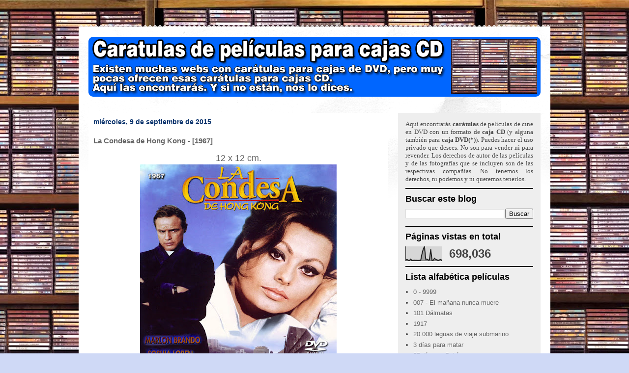

--- FILE ---
content_type: text/html; charset=UTF-8
request_url: https://www.caratulas.gratis/2015/09/la-condesa-de-hong-kong-1967.html
body_size: 33834
content:
<!DOCTYPE html>
<html class='v2' dir='ltr' lang='es'>
<head>
<link href='https://www.blogger.com/static/v1/widgets/335934321-css_bundle_v2.css' rel='stylesheet' type='text/css'/>
<meta content='width=1100' name='viewport'/>
<meta content='text/html; charset=UTF-8' http-equiv='Content-Type'/>
<meta content='blogger' name='generator'/>
<link href='https://www.caratulas.gratis/favicon.ico' rel='icon' type='image/x-icon'/>
<link href='https://www.caratulas.gratis/2015/09/la-condesa-de-hong-kong-1967.html' rel='canonical'/>
<link rel="alternate" type="application/atom+xml" title="Caratulas de películas DVD para cajas CD - Atom" href="https://www.caratulas.gratis/feeds/posts/default" />
<link rel="alternate" type="application/rss+xml" title="Caratulas de películas DVD para cajas CD - RSS" href="https://www.caratulas.gratis/feeds/posts/default?alt=rss" />
<link rel="service.post" type="application/atom+xml" title="Caratulas de películas DVD para cajas CD - Atom" href="https://www.blogger.com/feeds/4892758650934284755/posts/default" />

<link rel="alternate" type="application/atom+xml" title="Caratulas de películas DVD para cajas CD - Atom" href="https://www.caratulas.gratis/feeds/3268301991257626050/comments/default" />
<!--Can't find substitution for tag [blog.ieCssRetrofitLinks]-->
<link href='https://blogger.googleusercontent.com/img/b/R29vZ2xl/AVvXsEiFVq3oeB3E_A48unrb14nMmcAVvr9GrLpH3nqxOoMXAU8D-I91t2eZfBChW4Lo-cuJJuK5cWhzbdzRWv3MIoo6BfgUKoPyx9Mt1JZ17wmDS3H3lg2XgpIkLD4eNcRUig0_cE1MrtxHjz0v/s400/La+Condesa+de+Hong+Kong+-+%255Bfrontal%255D.jpg' rel='image_src'/>
<meta content='https://www.caratulas.gratis/2015/09/la-condesa-de-hong-kong-1967.html' property='og:url'/>
<meta content='La Condesa de Hong Kong - [1967]' property='og:title'/>
<meta content='Carátulas de películas en castellano / español para caja CD' property='og:description'/>
<meta content='https://blogger.googleusercontent.com/img/b/R29vZ2xl/AVvXsEiFVq3oeB3E_A48unrb14nMmcAVvr9GrLpH3nqxOoMXAU8D-I91t2eZfBChW4Lo-cuJJuK5cWhzbdzRWv3MIoo6BfgUKoPyx9Mt1JZ17wmDS3H3lg2XgpIkLD4eNcRUig0_cE1MrtxHjz0v/w1200-h630-p-k-no-nu/La+Condesa+de+Hong+Kong+-+%255Bfrontal%255D.jpg' property='og:image'/>
<title>Caratulas de películas DVD para cajas CD: La Condesa de Hong Kong - [1967]</title>
<style type='text/css'>@font-face{font-family:'Chewy';font-style:normal;font-weight:400;font-display:swap;src:url(//fonts.gstatic.com/s/chewy/v18/uK_94ruUb-k-wn52KjI9OPec.woff2)format('woff2');unicode-range:U+0000-00FF,U+0131,U+0152-0153,U+02BB-02BC,U+02C6,U+02DA,U+02DC,U+0304,U+0308,U+0329,U+2000-206F,U+20AC,U+2122,U+2191,U+2193,U+2212,U+2215,U+FEFF,U+FFFD;}</style>
<style id='page-skin-1' type='text/css'><!--
/*
-----------------------------------------------
Blogger Template Style
Name:     Travel
Designer: Sookhee Lee
URL:      www.plyfly.net
----------------------------------------------- */
/* Variable definitions
====================
<Variable name="keycolor" description="Main Color" type="color" default="#539bcd"/>
<Group description="Page Text" selector="body">
<Variable name="body.font" description="Font" type="font"
default="normal normal 13px 'Trebuchet MS',Trebuchet,sans-serif"/>
<Variable name="body.text.color" description="Text Color" type="color" default="#bbbbbb"/>
</Group>
<Group description="Backgrounds" selector=".body-fauxcolumns-outer">
<Variable name="body.background.color" description="Outer Background" type="color" default="#539bcd"/>
<Variable name="content.background.color" description="Main Background" type="color" default="transparent"/>
</Group>
<Group description="Links" selector=".main-outer">
<Variable name="link.color" description="Link Color" type="color" default="#ff9900"/>
<Variable name="link.visited.color" description="Visited Color" type="color" default="#b87209"/>
<Variable name="link.hover.color" description="Hover Color" type="color" default="#ff9900"/>
</Group>
<Group description="Blog Title" selector=".header h1">
<Variable name="header.font" description="Font" type="font"
default="normal normal 60px 'Trebuchet MS',Trebuchet,sans-serif"/>
<Variable name="header.text.color" description="Text Color" type="color" default="#ffffff" />
</Group>
<Group description="Blog Description" selector=".header .description">
<Variable name="description.text.color" description="Description Color" type="color"
default="#666666" />
</Group>
<Group description="Tabs Text" selector=".tabs-inner .widget li a">
<Variable name="tabs.font" description="Font" type="font"
default="normal bold 16px 'Trebuchet MS',Trebuchet,sans-serif"/>
<Variable name="tabs.text.color" description="Text Color" type="color" default="#ffffff"/>
<Variable name="tabs.selected.text.color" description="Selected Color" type="color" default="#ffffff"/>
</Group>
<Group description="Tabs Background" selector=".tabs-outer .PageList">
<Variable name="tabs.background.color" description="Background Color" type="color" default="transparent"/>
<Variable name="tabs.selected.background.color" description="Selected Color" type="color" default="transparent"/>
</Group>
<Group description="Date Header" selector=".main-inner h2.date-header">
<Variable name="date.font" description="Font" type="font"
default="normal normal 14px 'Trebuchet MS',Trebuchet,sans-serif"/>
<Variable name="date.text.color" description="Text Color" type="color" default="#666666"/>
</Group>
<Group description="Post Title" selector="h3.post-title a">
<Variable name="post.title.font" description="Font" type="font"
default="normal bold 20px 'Trebuchet MS',Trebuchet,sans-serif"/>
<Variable name="post.title.text.color" description="Text Color" type="color"
default="#ffffff"/>
</Group>
<Group description="Post Background" selector=".column-center-inner">
<Variable name="post.background.color" description="Background Color" type="color"
default="transparent"/>
<Variable name="post.background.url" description="Post Background URL" type="url" default="none"/>
</Group>
<Group description="Gadget Title Color" selector="h2">
<Variable name="widget.title.font" description="Font" type="font"
default="normal bold 14px 'Trebuchet MS',Trebuchet,sans-serif"/>
<Variable name="widget.title.text.color" description="Title Color" type="color" default="#ffffff"/>
</Group>
<Group description="Gadget Text" selector=".footer-inner .widget, .sidebar .widget">
<Variable name="widget.font" description="Font" type="font"
default="normal normal 13px 'Trebuchet MS',Trebuchet,sans-serif"/>
<Variable name="widget.text.color" description="Text Color" type="color" default="#666666"/>
</Group>
<Group description="Gadget Links" selector=".sidebar .widget">
<Variable name="widget.link.color" description="Link Color" type="color" default="#666666"/>
<Variable name="widget.link.visited.color" description="Visited Color" type="color" default="#436590"/>
<Variable name="widget.alternate.text.color" description="Alternate Color" type="color" default="#ffffff"/>
</Group>
<Group description="Sidebar Background" selector=".column-left-inner .column-right-inner">
<Variable name="widget.outer.background.color" description="Background Color" type="color" default="transparent" />
<Variable name="widget.border.bevel.color" description="Bevel Color" type="color" default="transparent" />
</Group>
<Variable name="body.background" description="Body Background" type="background"
color="#cfd9f6" default="$(color) none repeat-x scroll top center"/>
<Variable name="content.background" description="Content Background" type="background"
color="#ffffff" default="$(color) none repeat scroll top center"/>
<Variable name="comments.background" description="Comments Background" type="background"
default="#cccccc none repeat scroll top center"/>
<Variable name="content.imageBorder.top.space" description="Content Image Border Top Space" type="length" default="0" min="0" max="100px"/>
<Variable name="content.imageBorder.top" description="Content Image Border Top" type="url" default="none"/>
<Variable name="content.margin" description="Content Margin Top" type="length" default="20px" min="0" max="100px"/>
<Variable name="content.padding" description="Content Padding" type="length" default="20px" min="0" max="100px"/>
<Variable name="content.posts.padding" description="Posts Content Padding" type="length" default="10px" min="0" max="100px"/>
<Variable name="tabs.background.gradient" description="Tabs Background Gradient" type="url"
default="url(https://resources.blogblog.com/blogblog/data/1kt/travel/bg_black_50.png)"/>
<Variable name="tabs.selected.background.gradient" description="Tabs Selected Background Gradient" type="url"
default="url(https://resources.blogblog.com/blogblog/data/1kt/travel/bg_black_50.png)"/>
<Variable name="widget.outer.background.gradient" description="Sidebar Gradient" type="url"
default="url(https://resources.blogblog.com/blogblog/data/1kt/travel/bg_black_50.png)"/>
<Variable name="footer.background.gradient" description="Footer Background Gradient" type="url" default="none"/>
<Variable name="mobile.background.overlay" description="Mobile Background Overlay" type="string"
default="transparent none repeat scroll top left"/>
<Variable name="mobile.button.color" description="Mobile Button Color" type="color" default="#ffffff" />
<Variable name="startSide" description="Side where text starts in blog language" type="automatic" default="left"/>
<Variable name="endSide" description="Side where text ends in blog language" type="automatic" default="right"/>
*/
/* Content
----------------------------------------------- */
body {
font: normal normal 13px 'Trebuchet MS',Trebuchet,sans-serif;
color: #666666;
background: #cfd9f6 url(//4.bp.blogspot.com/-PP8ACYsTOl0/X8vQKzarGTI/AAAAAAAAKO4/pSHB5hQUMMwYlq21wobTvgfe_MJ9ea0VgCK4BGAYYCw/s100/caratules-fons_9.jpg) no-repeat fixed top center;
}
html body .region-inner {
min-width: 0;
max-width: 100%;
width: auto;
}
a:link {
text-decoration:none;
color: #538cd6;
}
a:visited {
text-decoration:none;
color: #436590;
}
a:hover {
text-decoration:underline;
color: #ff9900;
}
.content-outer .content-cap-top {
height: 5px;
background: transparent url(https://resources.blogblog.com/blogblog/data/1kt/travel/bg_container.png) repeat-x scroll top center;
}
.content-outer {
margin: 0 auto;
padding-top: 20px;
}
.content-inner {
background: #ffffff url(https://resources.blogblog.com/blogblog/data/1kt/travel/bg_container.png) repeat-x scroll top left;
background-position: left -5px;
background-color: #ffffff;
padding: 20px;
}
.main-inner .date-outer {
margin-bottom: 2em;
}
/* Header
----------------------------------------------- */
.header-inner .Header .titlewrapper,
.header-inner .Header .descriptionwrapper {
padding-left: 10px;
padding-right: 10px;
}
.Header h1 {
font: normal normal 42px 'Trebuchet MS',Trebuchet,sans-serif;
color: #000000;
}
.Header h1 a {
color: #000000;
}
.Header .description {
font-size: 130%;
}
/* Tabs
----------------------------------------------- */
.tabs-inner {
margin: 1em 0 0;
padding: 0;
}
.tabs-inner .section {
margin: 0;
}
.tabs-inner .widget ul {
padding: 0;
background: #000000 none repeat scroll top center;
}
.tabs-inner .widget li {
border: none;
}
.tabs-inner .widget li a {
display: inline-block;
padding: 1em 1.5em;
color: #ffffff;
font: normal bold 16px 'Trebuchet MS',Trebuchet,sans-serif;
}
.tabs-inner .widget li.selected a,
.tabs-inner .widget li a:hover {
position: relative;
z-index: 1;
background: #333333 none repeat scroll top center;
color: #ffffff;
}
/* Headings
----------------------------------------------- */
h2 {
font: normal bold 18px 'Trebuchet MS',Trebuchet,sans-serif;
color: #000000;
}
.main-inner h2.date-header {
font: normal bold 14px 'Trebuchet MS',Trebuchet,sans-serif;
color: #0b336c;
}
.footer-inner .widget h2,
.sidebar .widget h2 {
padding-bottom: .5em;
}
/* Main
----------------------------------------------- */
.main-inner {
padding: 20px 0;
}
.main-inner .column-center-inner {
padding: 10px 0;
}
.main-inner .column-center-inner .section {
margin: 0 10px;
}
.main-inner .column-right-inner {
margin-left: 20px;
}
.main-inner .fauxcolumn-right-outer .fauxcolumn-inner {
margin-left: 20px;
background: #EEEEEE none repeat scroll top left;
}
.main-inner .column-left-inner {
margin-right: 20px;
}
.main-inner .fauxcolumn-left-outer .fauxcolumn-inner {
margin-right: 20px;
background: #EEEEEE none repeat scroll top left;
}
.main-inner .column-left-inner,
.main-inner .column-right-inner {
padding: 15px 0;
}
/* Posts
----------------------------------------------- */
h3.post-title {
margin-top: 20px;
}
h3.post-title a {
font: normal bold 32px Chewy;
color: #000000;
}
h3.post-title a:hover {
text-decoration: underline;
}
.main-inner .column-center-outer {
background: #ffffff none repeat scroll top left;
_background-image: none;
}
.post-body {
line-height: 1.4;
position: relative;
}
.post-header {
margin: 0 0 1em;
line-height: 1.6;
}
.post-footer {
margin: .5em 0;
line-height: 1.6;
}
#blog-pager {
font-size: 140%;
}
#comments {
background: #cccccc none repeat scroll top center;
padding: 15px;
}
#comments .comment-author {
padding-top: 1.5em;
}
#comments h4,
#comments .comment-author a,
#comments .comment-timestamp a {
color: #000000;
}
#comments .comment-author:first-child {
padding-top: 0;
border-top: none;
}
.avatar-image-container {
margin: .2em 0 0;
}
/* Comments
----------------------------------------------- */
#comments a {
color: #000000;
}
.comments .comments-content .icon.blog-author {
background-repeat: no-repeat;
background-image: url([data-uri]);
}
.comments .comments-content .loadmore a {
border-top: 1px solid #000000;
border-bottom: 1px solid #000000;
}
.comments .comment-thread.inline-thread {
background: #ffffff;
}
.comments .continue {
border-top: 2px solid #000000;
}
/* Widgets
----------------------------------------------- */
.sidebar .widget {
border-bottom: 2px solid #000000;
padding-bottom: 10px;
margin: 10px 0;
}
.sidebar .widget:first-child {
margin-top: 0;
}
.sidebar .widget:last-child {
border-bottom: none;
margin-bottom: 0;
padding-bottom: 0;
}
.footer-inner .widget,
.sidebar .widget {
font: normal normal 13px 'Trebuchet MS',Trebuchet,sans-serif;
color: #444444;
}
.sidebar .widget a:link {
color: #666666;
text-decoration: none;
}
.sidebar .widget a:visited {
color: #436590;
}
.sidebar .widget a:hover {
color: #666666;
text-decoration: underline;
}
.footer-inner .widget a:link {
color: #538cd6;
text-decoration: none;
}
.footer-inner .widget a:visited {
color: #436590;
}
.footer-inner .widget a:hover {
color: #538cd6;
text-decoration: underline;
}
.widget .zippy {
color: #000000;
}
.footer-inner {
background: transparent none repeat scroll top center;
}
/* Mobile
----------------------------------------------- */
body.mobile  {
background-size: 100% auto;
}
body.mobile .AdSense {
margin: 0 -10px;
}
.mobile .body-fauxcolumn-outer {
background: transparent none repeat scroll top left;
}
.mobile .footer-inner .widget a:link {
color: #666666;
text-decoration: none;
}
.mobile .footer-inner .widget a:visited {
color: #436590;
}
.mobile-post-outer a {
color: #000000;
}
.mobile-link-button {
background-color: #538cd6;
}
.mobile-link-button a:link, .mobile-link-button a:visited {
color: #ffffff;
}
.mobile-index-contents {
color: #666666;
}
.mobile .tabs-inner .PageList .widget-content {
background: #333333 none repeat scroll top center;
color: #ffffff;
}
.mobile .tabs-inner .PageList .widget-content .pagelist-arrow {
border-left: 1px solid #ffffff;
}

--></style>
<style id='template-skin-1' type='text/css'><!--
body {
min-width: 960px;
}
.content-outer, .content-fauxcolumn-outer, .region-inner {
min-width: 960px;
max-width: 960px;
_width: 960px;
}
.main-inner .columns {
padding-left: 0px;
padding-right: 310px;
}
.main-inner .fauxcolumn-center-outer {
left: 0px;
right: 310px;
/* IE6 does not respect left and right together */
_width: expression(this.parentNode.offsetWidth -
parseInt("0px") -
parseInt("310px") + 'px');
}
.main-inner .fauxcolumn-left-outer {
width: 0px;
}
.main-inner .fauxcolumn-right-outer {
width: 310px;
}
.main-inner .column-left-outer {
width: 0px;
right: 100%;
margin-left: -0px;
}
.main-inner .column-right-outer {
width: 310px;
margin-right: -310px;
}
#layout {
min-width: 0;
}
#layout .content-outer {
min-width: 0;
width: 800px;
}
#layout .region-inner {
min-width: 0;
width: auto;
}
body#layout div.add_widget {
padding: 8px;
}
body#layout div.add_widget a {
margin-left: 32px;
}
--></style>
<style>
    body {background-image:url(\/\/4.bp.blogspot.com\/-PP8ACYsTOl0\/X8vQKzarGTI\/AAAAAAAAKO4\/pSHB5hQUMMwYlq21wobTvgfe_MJ9ea0VgCK4BGAYYCw\/s100\/caratules-fons_9.jpg);}
    
@media (max-width: 200px) { body {background-image:url(\/\/4.bp.blogspot.com\/-PP8ACYsTOl0\/X8vQKzarGTI\/AAAAAAAAKO4\/pSHB5hQUMMwYlq21wobTvgfe_MJ9ea0VgCK4BGAYYCw\/w200\/caratules-fons_9.jpg);}}
@media (max-width: 400px) and (min-width: 201px) { body {background-image:url(\/\/4.bp.blogspot.com\/-PP8ACYsTOl0\/X8vQKzarGTI\/AAAAAAAAKO4\/pSHB5hQUMMwYlq21wobTvgfe_MJ9ea0VgCK4BGAYYCw\/w400\/caratules-fons_9.jpg);}}
@media (max-width: 800px) and (min-width: 401px) { body {background-image:url(\/\/4.bp.blogspot.com\/-PP8ACYsTOl0\/X8vQKzarGTI\/AAAAAAAAKO4\/pSHB5hQUMMwYlq21wobTvgfe_MJ9ea0VgCK4BGAYYCw\/w800\/caratules-fons_9.jpg);}}
@media (max-width: 1200px) and (min-width: 801px) { body {background-image:url(\/\/4.bp.blogspot.com\/-PP8ACYsTOl0\/X8vQKzarGTI\/AAAAAAAAKO4\/pSHB5hQUMMwYlq21wobTvgfe_MJ9ea0VgCK4BGAYYCw\/w1200\/caratules-fons_9.jpg);}}
/* Last tag covers anything over one higher than the previous max-size cap. */
@media (min-width: 1201px) { body {background-image:url(\/\/4.bp.blogspot.com\/-PP8ACYsTOl0\/X8vQKzarGTI\/AAAAAAAAKO4\/pSHB5hQUMMwYlq21wobTvgfe_MJ9ea0VgCK4BGAYYCw\/w1600\/caratules-fons_9.jpg);}}
  </style>
<link href='https://www.blogger.com/dyn-css/authorization.css?targetBlogID=4892758650934284755&amp;zx=7be4250a-2e96-4113-bf8f-adb5ba24ffc5' media='none' onload='if(media!=&#39;all&#39;)media=&#39;all&#39;' rel='stylesheet'/><noscript><link href='https://www.blogger.com/dyn-css/authorization.css?targetBlogID=4892758650934284755&amp;zx=7be4250a-2e96-4113-bf8f-adb5ba24ffc5' rel='stylesheet'/></noscript>
<meta name='google-adsense-platform-account' content='ca-host-pub-1556223355139109'/>
<meta name='google-adsense-platform-domain' content='blogspot.com'/>

<!-- data-ad-client=ca-pub-4644605146531522 -->

</head>
<body class='loading'>
<div class='navbar no-items section' id='navbar' name='Barra de navegación'>
</div>
<div class='body-fauxcolumns'>
<div class='fauxcolumn-outer body-fauxcolumn-outer'>
<div class='cap-top'>
<div class='cap-left'></div>
<div class='cap-right'></div>
</div>
<div class='fauxborder-left'>
<div class='fauxborder-right'></div>
<div class='fauxcolumn-inner'>
</div>
</div>
<div class='cap-bottom'>
<div class='cap-left'></div>
<div class='cap-right'></div>
</div>
</div>
</div>
<div class='content'>
<div class='content-fauxcolumns'>
<div class='fauxcolumn-outer content-fauxcolumn-outer'>
<div class='cap-top'>
<div class='cap-left'></div>
<div class='cap-right'></div>
</div>
<div class='fauxborder-left'>
<div class='fauxborder-right'></div>
<div class='fauxcolumn-inner'>
</div>
</div>
<div class='cap-bottom'>
<div class='cap-left'></div>
<div class='cap-right'></div>
</div>
</div>
</div>
<div class='content-outer'>
<div class='content-cap-top cap-top'>
<div class='cap-left'></div>
<div class='cap-right'></div>
</div>
<div class='fauxborder-left content-fauxborder-left'>
<div class='fauxborder-right content-fauxborder-right'></div>
<div class='content-inner'>
<header>
<div class='header-outer'>
<div class='header-cap-top cap-top'>
<div class='cap-left'></div>
<div class='cap-right'></div>
</div>
<div class='fauxborder-left header-fauxborder-left'>
<div class='fauxborder-right header-fauxborder-right'></div>
<div class='region-inner header-inner'>
<div class='header section' id='header' name='Cabecera'><div class='widget Header' data-version='1' id='Header1'>
<div id='header-inner'>
<a href='https://www.caratulas.gratis/' style='display: block'>
<img alt='Caratulas de películas DVD para cajas CD' height='122px; ' id='Header1_headerimg' src='https://blogger.googleusercontent.com/img/b/R29vZ2xl/AVvXsEi0dkxiYtkgCwbNMYihBxkt1fBRATcGxZKGjq5Wv46RGxFMVXnGIfmRD6YiheqQvvWwyYs6ks61Ow_6dySDXg2WMHXiqggAR8gjzgJoBlg9UZBsxBGcAThOOO35xKUJdBMkLYqDw_guVoM/s1600/car%25C3%25A1tulas+de+pel%25C3%25ADculas+-+azul.png' style='display: block' width='920px; '/>
</a>
</div>
</div></div>
</div>
</div>
<div class='header-cap-bottom cap-bottom'>
<div class='cap-left'></div>
<div class='cap-right'></div>
</div>
</div>
</header>
<div class='tabs-outer'>
<div class='tabs-cap-top cap-top'>
<div class='cap-left'></div>
<div class='cap-right'></div>
</div>
<div class='fauxborder-left tabs-fauxborder-left'>
<div class='fauxborder-right tabs-fauxborder-right'></div>
<div class='region-inner tabs-inner'>
<div class='tabs no-items section' id='crosscol' name='Multicolumnas'></div>
<div class='tabs no-items section' id='crosscol-overflow' name='Cross-Column 2'></div>
</div>
</div>
<div class='tabs-cap-bottom cap-bottom'>
<div class='cap-left'></div>
<div class='cap-right'></div>
</div>
</div>
<div class='main-outer'>
<div class='main-cap-top cap-top'>
<div class='cap-left'></div>
<div class='cap-right'></div>
</div>
<div class='fauxborder-left main-fauxborder-left'>
<div class='fauxborder-right main-fauxborder-right'></div>
<div class='region-inner main-inner'>
<div class='columns fauxcolumns'>
<div class='fauxcolumn-outer fauxcolumn-center-outer'>
<div class='cap-top'>
<div class='cap-left'></div>
<div class='cap-right'></div>
</div>
<div class='fauxborder-left'>
<div class='fauxborder-right'></div>
<div class='fauxcolumn-inner'>
</div>
</div>
<div class='cap-bottom'>
<div class='cap-left'></div>
<div class='cap-right'></div>
</div>
</div>
<div class='fauxcolumn-outer fauxcolumn-left-outer'>
<div class='cap-top'>
<div class='cap-left'></div>
<div class='cap-right'></div>
</div>
<div class='fauxborder-left'>
<div class='fauxborder-right'></div>
<div class='fauxcolumn-inner'>
</div>
</div>
<div class='cap-bottom'>
<div class='cap-left'></div>
<div class='cap-right'></div>
</div>
</div>
<div class='fauxcolumn-outer fauxcolumn-right-outer'>
<div class='cap-top'>
<div class='cap-left'></div>
<div class='cap-right'></div>
</div>
<div class='fauxborder-left'>
<div class='fauxborder-right'></div>
<div class='fauxcolumn-inner'>
</div>
</div>
<div class='cap-bottom'>
<div class='cap-left'></div>
<div class='cap-right'></div>
</div>
</div>
<!-- corrects IE6 width calculation -->
<div class='columns-inner'>
<div class='column-center-outer'>
<div class='column-center-inner'>
<div class='main section' id='main' name='Principal'><div class='widget Blog' data-version='1' id='Blog1'>
<div class='blog-posts hfeed'>

          <div class="date-outer">
        
<h2 class='date-header'><span>miércoles, 9 de septiembre de 2015</span></h2>

          <div class="date-posts">
        
<div class='post-outer'>
<div class='post hentry uncustomized-post-template' itemprop='blogPost' itemscope='itemscope' itemtype='http://schema.org/BlogPosting'>
<meta content='https://blogger.googleusercontent.com/img/b/R29vZ2xl/AVvXsEiFVq3oeB3E_A48unrb14nMmcAVvr9GrLpH3nqxOoMXAU8D-I91t2eZfBChW4Lo-cuJJuK5cWhzbdzRWv3MIoo6BfgUKoPyx9Mt1JZ17wmDS3H3lg2XgpIkLD4eNcRUig0_cE1MrtxHjz0v/s400/La+Condesa+de+Hong+Kong+-+%255Bfrontal%255D.jpg' itemprop='image_url'/>
<meta content='4892758650934284755' itemprop='blogId'/>
<meta content='3268301991257626050' itemprop='postId'/>
<a name='3268301991257626050'></a>
<h3 class='post-title entry-title' itemprop='name'>
La Condesa de Hong Kong - [1967]
</h3>
<div class='post-header'>
<div class='post-header-line-1'></div>
</div>
<div class='post-body entry-content' id='post-body-3268301991257626050' itemprop='description articleBody'>
<div dir="ltr" style="text-align: left;" trbidi="on">
<div class="separator" style="clear: both; text-align: center;">
<span style="font-size: large;">12 x 12 cm.</span></div>
<div class="separator" style="clear: both; text-align: center;">
<a href="https://blogger.googleusercontent.com/img/b/R29vZ2xl/AVvXsEiFVq3oeB3E_A48unrb14nMmcAVvr9GrLpH3nqxOoMXAU8D-I91t2eZfBChW4Lo-cuJJuK5cWhzbdzRWv3MIoo6BfgUKoPyx9Mt1JZ17wmDS3H3lg2XgpIkLD4eNcRUig0_cE1MrtxHjz0v/s1600/La+Condesa+de+Hong+Kong+-+%255Bfrontal%255D.jpg" imageanchor="1" style="margin-left: 1em; margin-right: 1em;"><img border="0" height="400" src="https://blogger.googleusercontent.com/img/b/R29vZ2xl/AVvXsEiFVq3oeB3E_A48unrb14nMmcAVvr9GrLpH3nqxOoMXAU8D-I91t2eZfBChW4Lo-cuJJuK5cWhzbdzRWv3MIoo6BfgUKoPyx9Mt1JZ17wmDS3H3lg2XgpIkLD4eNcRUig0_cE1MrtxHjz0v/s400/La+Condesa+de+Hong+Kong+-+%255Bfrontal%255D.jpg" width="400" /></a></div>
<div class="separator" style="clear: both; text-align: center;">
</div>
<br />
<div class="separator" style="clear: both; text-align: center;">
<span style="font-size: large;">13,7 x 11,8 cm.</span></div>
<div class="separator" style="clear: both; text-align: center;">
<a href="https://blogger.googleusercontent.com/img/b/R29vZ2xl/AVvXsEh9-qPFozUv7dT4PO6f0eVv3y4T_yfP1tFp78-m6f6TPMB9ERJc3Y7RFIMQWxTYmM98JgeF-0K5ElTPUhfhInJqVvMu9oR0wtL1mmauTTsnmskmlHnI0U28uUbX932P5xENk_OghrjWYwdu/s1600/La+Condesa+de+Hong+Kong+-+%255Btrasera%255D.jpg" imageanchor="1" style="margin-left: 1em; margin-right: 1em;"><img border="0" height="446" src="https://blogger.googleusercontent.com/img/b/R29vZ2xl/AVvXsEh9-qPFozUv7dT4PO6f0eVv3y4T_yfP1tFp78-m6f6TPMB9ERJc3Y7RFIMQWxTYmM98JgeF-0K5ElTPUhfhInJqVvMu9oR0wtL1mmauTTsnmskmlHnI0U28uUbX932P5xENk_OghrjWYwdu/s400/La+Condesa+de+Hong+Kong+-+%255Btrasera%255D.jpg" width="540" /></a></div>
<br />
<div class="separator" style="clear: both; text-align: center;">
<a href="https://blogger.googleusercontent.com/img/b/R29vZ2xl/AVvXsEhmWL0A_dY5H_6J1WGicxwoQWdNZdQWP4MexSVhybsF6lTqGAfLdXzxxTLc4ygXlS_2aNFtR3JD5YGFxnScHDseTA4eMMzZfK5n-zhqutqxZkNdSKphSh9v2IEravZYZVd01VFr2Ts8yCXR/s1600/La+Condesa+de+Hong+Kong+-+%255Bdvd%255D.jpg" imageanchor="1" style="margin-left: 1em; margin-right: 1em;"><img border="0" height="400" src="https://blogger.googleusercontent.com/img/b/R29vZ2xl/AVvXsEhmWL0A_dY5H_6J1WGicxwoQWdNZdQWP4MexSVhybsF6lTqGAfLdXzxxTLc4ygXlS_2aNFtR3JD5YGFxnScHDseTA4eMMzZfK5n-zhqutqxZkNdSKphSh9v2IEravZYZVd01VFr2Ts8yCXR/s400/La+Condesa+de+Hong+Kong+-+%255Bdvd%255D.jpg" width="400" /></a></div>
<div class="separator" style="clear: both; text-align: center;">
</div>
<br />
<br />
<div class="separator" style="clear: both; text-align: left;">
<b>SINOPSIS:</b>&nbsp;<span style="color: #333333; font-family: &quot;arial&quot; , sans-serif;"><span style="font-size: 14px; line-height: 18px;">Natascha (Sophia Loren), una bella condesa rusa afincada en Hong Kong, ve en un rico americano (Marlon Brando) la oportunidad de viajar a los Estados Unidos y establecerse allí.</span></span></div>
<br />
<br />
<div class="separator" style="clear: both; text-align: center;">
<b><span style="font-size: large;">Ficha de <a href="http://www.filmaffinity.com/es/film412523.html" target="_blank">Filmaffinity.com</a></span></b></div>
<br /></div>
<div style='clear: both;'></div>
</div>
<div class='post-footer'>
<div class='post-footer-line post-footer-line-1'>
<span class='post-author vcard'>
</span>
<span class='post-timestamp'>
</span>
<span class='post-comment-link'>
</span>
<span class='post-icons'>
</span>
<div class='post-share-buttons goog-inline-block'>
<a class='goog-inline-block share-button sb-email' href='https://www.blogger.com/share-post.g?blogID=4892758650934284755&postID=3268301991257626050&target=email' target='_blank' title='Enviar por correo electrónico'><span class='share-button-link-text'>Enviar por correo electrónico</span></a><a class='goog-inline-block share-button sb-blog' href='https://www.blogger.com/share-post.g?blogID=4892758650934284755&postID=3268301991257626050&target=blog' onclick='window.open(this.href, "_blank", "height=270,width=475"); return false;' target='_blank' title='Escribe un blog'><span class='share-button-link-text'>Escribe un blog</span></a><a class='goog-inline-block share-button sb-twitter' href='https://www.blogger.com/share-post.g?blogID=4892758650934284755&postID=3268301991257626050&target=twitter' target='_blank' title='Compartir en X'><span class='share-button-link-text'>Compartir en X</span></a><a class='goog-inline-block share-button sb-facebook' href='https://www.blogger.com/share-post.g?blogID=4892758650934284755&postID=3268301991257626050&target=facebook' onclick='window.open(this.href, "_blank", "height=430,width=640"); return false;' target='_blank' title='Compartir con Facebook'><span class='share-button-link-text'>Compartir con Facebook</span></a><a class='goog-inline-block share-button sb-pinterest' href='https://www.blogger.com/share-post.g?blogID=4892758650934284755&postID=3268301991257626050&target=pinterest' target='_blank' title='Compartir en Pinterest'><span class='share-button-link-text'>Compartir en Pinterest</span></a>
</div>
</div>
<div class='post-footer-line post-footer-line-2'>
<span class='post-labels'>
Etiquetes de comentaris:
<a href='https://www.caratulas.gratis/search/label/1967' rel='tag'>1967</a>,
<a href='https://www.caratulas.gratis/search/label/comedia' rel='tag'>comedia</a>,
<a href='https://www.caratulas.gratis/search/label/L' rel='tag'>L</a>,
<a href='https://www.caratulas.gratis/search/label/La%20Condesa%20de%20Hong%20Kong' rel='tag'>La Condesa de Hong Kong</a>
</span>
</div>
<div class='post-footer-line post-footer-line-3'>
<span class='post-location'>
</span>
</div>
</div>
</div>
<div class='comments' id='comments'>
<a name='comments'></a>
<h4>No hay comentarios:</h4>
<div id='Blog1_comments-block-wrapper'>
<dl class='avatar-comment-indent' id='comments-block'>
</dl>
</div>
<p class='comment-footer'>
<div class='comment-form'>
<a name='comment-form'></a>
<h4 id='comment-post-message'>Publicar un comentario</h4>
<p>
</p>
<a href='https://www.blogger.com/comment/frame/4892758650934284755?po=3268301991257626050&hl=es&saa=85391&origin=https://www.caratulas.gratis' id='comment-editor-src'></a>
<iframe allowtransparency='true' class='blogger-iframe-colorize blogger-comment-from-post' frameborder='0' height='410px' id='comment-editor' name='comment-editor' src='' width='100%'></iframe>
<script src='https://www.blogger.com/static/v1/jsbin/2830521187-comment_from_post_iframe.js' type='text/javascript'></script>
<script type='text/javascript'>
      BLOG_CMT_createIframe('https://www.blogger.com/rpc_relay.html');
    </script>
</div>
</p>
</div>
</div>
<div class='inline-ad'>
</div>

        </div></div>
      
</div>
<div class='blog-pager' id='blog-pager'>
<span id='blog-pager-newer-link'>
<a class='blog-pager-newer-link' href='https://www.caratulas.gratis/2015/09/tengo-ganas-de-ti-2012.html' id='Blog1_blog-pager-newer-link' title='Entrada más reciente'>Entrada más reciente</a>
</span>
<span id='blog-pager-older-link'>
<a class='blog-pager-older-link' href='https://www.caratulas.gratis/2015/09/un-rey-en-nueva-york-charles-chaplin.html' id='Blog1_blog-pager-older-link' title='Entrada antigua'>Entrada antigua</a>
</span>
<a class='home-link' href='https://www.caratulas.gratis/'>Inicio</a>
</div>
<div class='clear'></div>
<div class='post-feeds'>
<div class='feed-links'>
Suscribirse a:
<a class='feed-link' href='https://www.caratulas.gratis/feeds/3268301991257626050/comments/default' target='_blank' type='application/atom+xml'>Enviar comentarios (Atom)</a>
</div>
</div>
</div></div>
</div>
</div>
<div class='column-left-outer'>
<div class='column-left-inner'>
<aside>
</aside>
</div>
</div>
<div class='column-right-outer'>
<div class='column-right-inner'>
<aside>
<div class='sidebar section' id='sidebar-right-1'><div class='widget Text' data-version='1' id='Text1'>
<div class='widget-content'>
<div style="text-align: justify;"><b   style="font-style: normal; font-variant-caps: normal; font-variant-ligatures: normal;font-family:&quot;;font-size:100%;"><span =""   style="font-family:&quot;;font-size:75%;"><span style="font-weight: normal;">Aquí encontrarás <b>carátulas</b> de películas de cine en DVD con un formato de <b>caja CD</b> (y alguna también para <b>caja DVD(*)</b>). Puedes hacer el uso privado que desees. No son para vender ni para revender. Los derechos de autor de las películas y de las fotografías que se incluyen son de las respectivas compañías. No tenemos los derechos, ni podemos y ni queremos tenerlos.</span></span></b></div>
</div>
<div class='clear'></div>
</div><div class='widget BlogSearch' data-version='1' id='BlogSearch1'>
<h2 class='title'>Buscar este blog</h2>
<div class='widget-content'>
<div id='BlogSearch1_form'>
<form action='https://www.caratulas.gratis/search' class='gsc-search-box' target='_top'>
<table cellpadding='0' cellspacing='0' class='gsc-search-box'>
<tbody>
<tr>
<td class='gsc-input'>
<input autocomplete='off' class='gsc-input' name='q' size='10' title='search' type='text' value=''/>
</td>
<td class='gsc-search-button'>
<input class='gsc-search-button' title='search' type='submit' value='Buscar'/>
</td>
</tr>
</tbody>
</table>
</form>
</div>
</div>
<div class='clear'></div>
</div><div class='widget Stats' data-version='1' id='Stats1'>
<h2>Páginas vistas en total</h2>
<div class='widget-content'>
<div id='Stats1_content' style='display: none;'>
<script src='https://www.gstatic.com/charts/loader.js' type='text/javascript'></script>
<span id='Stats1_sparklinespan' style='display:inline-block; width:75px; height:30px'></span>
<span class='counter-wrapper text-counter-wrapper' id='Stats1_totalCount'>
</span>
<div class='clear'></div>
</div>
</div>
</div><div class='widget Label' data-version='1' id='Label1'>
<h2>Lista alfabética películas</h2>
<div class='widget-content list-label-widget-content'>
<ul>
<li>
<a dir='ltr' href='https://www.caratulas.gratis/search/label/0%20-%209999'>0 - 9999</a>
</li>
<li>
<a dir='ltr' href='https://www.caratulas.gratis/search/label/007%20-%20El%20ma%C3%B1ana%20nunca%20muere'>007 - El mañana nunca muere</a>
</li>
<li>
<a dir='ltr' href='https://www.caratulas.gratis/search/label/101%20D%C3%A1lmatas'>101 Dálmatas</a>
</li>
<li>
<a dir='ltr' href='https://www.caratulas.gratis/search/label/1917'>1917</a>
</li>
<li>
<a dir='ltr' href='https://www.caratulas.gratis/search/label/20.000%20leguas%20de%20viaje%20submarino'>20.000 leguas de viaje submarino</a>
</li>
<li>
<a dir='ltr' href='https://www.caratulas.gratis/search/label/3%20d%C3%ADas%20para%20matar'>3 días para matar</a>
</li>
<li>
<a dir='ltr' href='https://www.caratulas.gratis/search/label/55%20d%C3%ADas%20en%20Pek%C3%ADn'>55 días en Pekín</a>
</li>
<li>
<a dir='ltr' href='https://www.caratulas.gratis/search/label/9%20-%20n%C3%BAmero%20nueve'>9 - número nueve</a>
</li>
<li>
<a dir='ltr' href='https://www.caratulas.gratis/search/label/A'>A</a>
</li>
<li>
<a dir='ltr' href='https://www.caratulas.gratis/search/label/A.I.%20Inteligencia%20Artificial'>A.I. Inteligencia Artificial</a>
</li>
<li>
<a dir='ltr' href='https://www.caratulas.gratis/search/label/ALIEN%20-%20el%20octavo%20pasajero'>ALIEN - el octavo pasajero</a>
</li>
<li>
<a dir='ltr' href='https://www.caratulas.gratis/search/label/ALITA%20-%20%C3%81ngel%20de%20combate'>ALITA - Ángel de combate</a>
</li>
<li>
<a dir='ltr' href='https://www.caratulas.gratis/search/label/Abominable'>Abominable</a>
</li>
<li>
<a dir='ltr' href='https://www.caratulas.gratis/search/label/Ad%20Astra'>Ad Astra</a>
</li>
<li>
<a dir='ltr' href='https://www.caratulas.gratis/search/label/Adivina%20quien%20viene%20esta%20noche'>Adivina quien viene esta noche</a>
</li>
<li>
<a dir='ltr' href='https://www.caratulas.gratis/search/label/Adi%C3%B3s%20Christopher%20Robin'>Adiós Christopher Robin</a>
</li>
<li>
<a dir='ltr' href='https://www.caratulas.gratis/search/label/Adi%C3%B3s%20a%20las%20armas%20%28*%29'>Adiós a las armas (*)</a>
</li>
<li>
<a dir='ltr' href='https://www.caratulas.gratis/search/label/Ahora%20me%20ves...'>Ahora me ves...</a>
</li>
<li>
<a dir='ltr' href='https://www.caratulas.gratis/search/label/Ahora%20me%20ves...%202'>Ahora me ves... 2</a>
</li>
<li>
<a dir='ltr' href='https://www.caratulas.gratis/search/label/Al%20encuentro%20de%20Mr.%20Banks'>Al encuentro de Mr. Banks</a>
</li>
<li>
<a dir='ltr' href='https://www.caratulas.gratis/search/label/Al%20filo%20del%20ma%C3%B1ana'>Al filo del mañana</a>
</li>
<li>
<a dir='ltr' href='https://www.caratulas.gratis/search/label/Al%20lado%20del%20enemigo'>Al lado del enemigo</a>
</li>
<li>
<a dir='ltr' href='https://www.caratulas.gratis/search/label/Aladd%C3%ADn%20-%202019%20%28*%29'>Aladdín - 2019 (*)</a>
</li>
<li>
<a dir='ltr' href='https://www.caratulas.gratis/search/label/Alcarr%C3%A0s'>Alcarràs</a>
</li>
<li>
<a dir='ltr' href='https://www.caratulas.gratis/search/label/Alerta%20M%C3%A1xima%20%28*%29'>Alerta Máxima (*)</a>
</li>
<li>
<a dir='ltr' href='https://www.caratulas.gratis/search/label/Alerta%20M%C3%A1xima%202%20%28*%29'>Alerta Máxima 2 (*)</a>
</li>
<li>
<a dir='ltr' href='https://www.caratulas.gratis/search/label/Alicia%20en%20el%20Pa%C3%ADs%20de%20las%20Maravillas'>Alicia en el País de las Maravillas</a>
</li>
<li>
<a dir='ltr' href='https://www.caratulas.gratis/search/label/Alicia1%20en%20el%20pa%C3%ADs%20de%20las%20maravillas'>Alicia1 en el país de las maravillas</a>
</li>
<li>
<a dir='ltr' href='https://www.caratulas.gratis/search/label/Alicia2%20a%20trav%C3%A9s%20del%20espejo'>Alicia2 a través del espejo</a>
</li>
<li>
<a dir='ltr' href='https://www.caratulas.gratis/search/label/All%20That%20Jazz%20%28Empieza%20el%20espect%C3%A1culo%29'>All That Jazz (Empieza el espectáculo)</a>
</li>
<li>
<a dir='ltr' href='https://www.caratulas.gratis/search/label/Al%C3%AD%20Bab%C3%A1%20y%20los%2040%20ladrones'>Alí Babá y los 40 ladrones</a>
</li>
<li>
<a dir='ltr' href='https://www.caratulas.gratis/search/label/Amor%20en%20conserva%20%28Hermanos%20Marx%29'>Amor en conserva (Hermanos Marx)</a>
</li>
<li>
<a dir='ltr' href='https://www.caratulas.gratis/search/label/Anacleto%20-%20Agente%20Secreto'>Anacleto - Agente Secreto</a>
</li>
<li>
<a dir='ltr' href='https://www.caratulas.gratis/search/label/Anatom%C3%ADa%20de%20un%20asesinato'>Anatomía de un asesinato</a>
</li>
<li>
<a dir='ltr' href='https://www.caratulas.gratis/search/label/Angry%20Birds%20-%20la%20pel%C3%ADcula'>Angry Birds - la película</a>
</li>
<li>
<a dir='ltr' href='https://www.caratulas.gratis/search/label/Angry%20Birds%202'>Angry Birds 2</a>
</li>
<li>
<a dir='ltr' href='https://www.caratulas.gratis/search/label/Animales%20fant%C3%A1sticos%20-%20Los%20Cr%C3%ADmenes%20de%20Grindelwald'>Animales fantásticos - Los Crímenes de Grindelwald</a>
</li>
<li>
<a dir='ltr' href='https://www.caratulas.gratis/search/label/Animales%20fant%C3%A1sticos%20y%20d%C3%B3nde%20encontrarlos'>Animales fantásticos y dónde encontrarlos</a>
</li>
<li>
<a dir='ltr' href='https://www.caratulas.gratis/search/label/Animals%20United'>Animals United</a>
</li>
<li>
<a dir='ltr' href='https://www.caratulas.gratis/search/label/Ant-Man%20%28*%29'>Ant-Man (*)</a>
</li>
<li>
<a dir='ltr' href='https://www.caratulas.gratis/search/label/Ant-Man%20y%20la%20Avispa'>Ant-Man y la Avispa</a>
</li>
<li>
<a dir='ltr' href='https://www.caratulas.gratis/search/label/Antz%20%28hormigaz%29'>Antz (hormigaz)</a>
</li>
<li>
<a dir='ltr' href='https://www.caratulas.gratis/search/label/Aquaman'>Aquaman</a>
</li>
<li>
<a dir='ltr' href='https://www.caratulas.gratis/search/label/Arenas%20Sangrientas%20%28John%20Wayne%29'>Arenas Sangrientas (John Wayne)</a>
</li>
<li>
<a dir='ltr' href='https://www.caratulas.gratis/search/label/Asesinato%20en%20el%20Orient%20Express'>Asesinato en el Orient Express</a>
</li>
<li>
<a dir='ltr' href='https://www.caratulas.gratis/search/label/Astro%20Boy%20%28*%29'>Astro Boy (*)</a>
</li>
<li>
<a dir='ltr' href='https://www.caratulas.gratis/search/label/Aterriza%20como%20puedas'>Aterriza como puedas</a>
</li>
<li>
<a dir='ltr' href='https://www.caratulas.gratis/search/label/Atlantis%20-%20El%20imperio%20perdido'>Atlantis - El imperio perdido</a>
</li>
<li>
<a dir='ltr' href='https://www.caratulas.gratis/search/label/Atlantis%20-%20El%20regreso%20de%20Milo'>Atlantis - El regreso de Milo</a>
</li>
<li>
<a dir='ltr' href='https://www.caratulas.gratis/search/label/Atrapa%20la%20bandera'>Atrapa la bandera</a>
</li>
<li>
<a dir='ltr' href='https://www.caratulas.gratis/search/label/Attraction'>Attraction</a>
</li>
<li>
<a dir='ltr' href='https://www.caratulas.gratis/search/label/B'>B</a>
</li>
<li>
<a dir='ltr' href='https://www.caratulas.gratis/search/label/Babylon'>Babylon</a>
</li>
<li>
<a dir='ltr' href='https://www.caratulas.gratis/search/label/Bailando%20con%20lobos'>Bailando con lobos</a>
</li>
<li>
<a dir='ltr' href='https://www.caratulas.gratis/search/label/Ballerina'>Ballerina</a>
</li>
<li>
<a dir='ltr' href='https://www.caratulas.gratis/search/label/Bambi'>Bambi</a>
</li>
<li>
<a dir='ltr' href='https://www.caratulas.gratis/search/label/Barrab%C3%A1s%20%28*%29'>Barrabás (*)</a>
</li>
<li>
<a dir='ltr' href='https://www.caratulas.gratis/search/label/Barrenderos%20espaciales'>Barrenderos espaciales</a>
</li>
<li>
<a dir='ltr' href='https://www.caratulas.gratis/search/label/Battleship'>Battleship</a>
</li>
<li>
<a dir='ltr' href='https://www.caratulas.gratis/search/label/Ben-Hur'>Ben-Hur</a>
</li>
<li>
<a dir='ltr' href='https://www.caratulas.gratis/search/label/Bienvenido%20M%C3%ADster%20Marshall'>Bienvenido Míster Marshall</a>
</li>
<li>
<a dir='ltr' href='https://www.caratulas.gratis/search/label/Bienvenidos%20al%20Sur'>Bienvenidos al Sur</a>
</li>
<li>
<a dir='ltr' href='https://www.caratulas.gratis/search/label/Black%20Adam'>Black Adam</a>
</li>
<li>
<a dir='ltr' href='https://www.caratulas.gratis/search/label/Black%20Panther'>Black Panther</a>
</li>
<li>
<a dir='ltr' href='https://www.caratulas.gratis/search/label/Blade%20Runner'>Blade Runner</a>
</li>
<li>
<a dir='ltr' href='https://www.caratulas.gratis/search/label/Blade%20Runner%202049'>Blade Runner 2049</a>
</li>
<li>
<a dir='ltr' href='https://www.caratulas.gratis/search/label/Blancanieves%20y%20los%207%20enanitos%20%28*%29'>Blancanieves y los 7 enanitos (*)</a>
</li>
<li>
<a dir='ltr' href='https://www.caratulas.gratis/search/label/Bohemian%20Rhapsody'>Bohemian Rhapsody</a>
</li>
<li>
<a dir='ltr' href='https://www.caratulas.gratis/search/label/Braindead%20-%20Tu%20madre%20se%20ha%20comido%20a%20mi%20perro'>Braindead - Tu madre se ha comido a mi perro</a>
</li>
<li>
<a dir='ltr' href='https://www.caratulas.gratis/search/label/Braveheart'>Braveheart</a>
</li>
<li>
<a dir='ltr' href='https://www.caratulas.gratis/search/label/Bumblebee'>Bumblebee</a>
</li>
<li>
<a dir='ltr' href='https://www.caratulas.gratis/search/label/Buscando%20a%20Dory'>Buscando a Dory</a>
</li>
<li>
<a dir='ltr' href='https://www.caratulas.gratis/search/label/Buscando%20a%20Nemo%20%28*%29'>Buscando a Nemo (*)</a>
</li>
<li>
<a dir='ltr' href='https://www.caratulas.gratis/search/label/C'>C</a>
</li>
<li>
<a dir='ltr' href='https://www.caratulas.gratis/search/label/Cabaret'>Cabaret</a>
</li>
<li>
<a dir='ltr' href='https://www.caratulas.gratis/search/label/Cadena%20perpetua'>Cadena perpetua</a>
</li>
<li>
<a dir='ltr' href='https://www.caratulas.gratis/search/label/Camino%20de%20Oreg%C3%B3n'>Camino de Oregón</a>
</li>
<li>
<a dir='ltr' href='https://www.caratulas.gratis/search/label/Campanilla%20y%20la%20Leyenda%20de%20la%20Bestia'>Campanilla y la Leyenda de la Bestia</a>
</li>
<li>
<a dir='ltr' href='https://www.caratulas.gratis/search/label/Campeones'>Campeones</a>
</li>
<li>
<a dir='ltr' href='https://www.caratulas.gratis/search/label/Candilejas%20%28Charles%20Chaplin%29'>Candilejas (Charles Chaplin)</a>
</li>
<li>
<a dir='ltr' href='https://www.caratulas.gratis/search/label/Canta'>Canta</a>
</li>
<li>
<a dir='ltr' href='https://www.caratulas.gratis/search/label/Canta%202'>Canta 2</a>
</li>
<li>
<a dir='ltr' href='https://www.caratulas.gratis/search/label/Cantando%20bajo%20la%20lluvia%20%28*%29'>Cantando bajo la lluvia (*)</a>
</li>
<li>
<a dir='ltr' href='https://www.caratulas.gratis/search/label/Capitana%20Marvel'>Capitana Marvel</a>
</li>
<li>
<a dir='ltr' href='https://www.caratulas.gratis/search/label/Capit%C3%A1n%20Am%C3%A9rica%20-%20Civil%20War'>Capitán América - Civil War</a>
</li>
<li>
<a dir='ltr' href='https://www.caratulas.gratis/search/label/Cara%20a%20cara%20%28*%29'>Cara a cara (*)</a>
</li>
<li>
<a dir='ltr' href='https://www.caratulas.gratis/search/label/Caravana%20de%20mujeres'>Caravana de mujeres</a>
</li>
<li>
<a dir='ltr' href='https://www.caratulas.gratis/search/label/Cari%C3%B1o%201%20-%20he%20encogido%20a%20los%20ni%C3%B1os'>Cariño 1 - he encogido a los niños</a>
</li>
<li>
<a dir='ltr' href='https://www.caratulas.gratis/search/label/Cari%C3%B1o%202%20-%20he%20agrandado%20al%20ni%C3%B1o'>Cariño 2 - he agrandado al niño</a>
</li>
<li>
<a dir='ltr' href='https://www.caratulas.gratis/search/label/Cari%C3%B1o%203%20-%20nos%20hemos%20encogido%20a%20nosotros%20mismos'>Cariño 3 - nos hemos encogido a nosotros mismos</a>
</li>
<li>
<a dir='ltr' href='https://www.caratulas.gratis/search/label/Casablanca%20%28*%29'>Casablanca (*)</a>
</li>
<li>
<a dir='ltr' href='https://www.caratulas.gratis/search/label/Casper'>Casper</a>
</li>
<li>
<a dir='ltr' href='https://www.caratulas.gratis/search/label/Cazafantasmas%20-%20M%C3%A1s%20all%C3%A1'>Cazafantasmas - Más allá</a>
</li>
<li>
<a dir='ltr' href='https://www.caratulas.gratis/search/label/Cazafantasmas%20I'>Cazafantasmas I</a>
</li>
<li>
<a dir='ltr' href='https://www.caratulas.gratis/search/label/Cazafantasmas%20II'>Cazafantasmas II</a>
</li>
<li>
<a dir='ltr' href='https://www.caratulas.gratis/search/label/Cazafantasmas%20III'>Cazafantasmas III</a>
</li>
<li>
<a dir='ltr' href='https://www.caratulas.gratis/search/label/Cenicienta%20-%201950%20%28*%29'>Cenicienta - 1950 (*)</a>
</li>
<li>
<a dir='ltr' href='https://www.caratulas.gratis/search/label/Cenicienta%20-%202015'>Cenicienta - 2015</a>
</li>
<li>
<a dir='ltr' href='https://www.caratulas.gratis/search/label/Centauros%20del%20desierto%20%28John%20Wayne%29'>Centauros del desierto (John Wayne)</a>
</li>
<li>
<a dir='ltr' href='https://www.caratulas.gratis/search/label/Charada%20%28*%29'>Charada (*)</a>
</li>
<li>
<a dir='ltr' href='https://www.caratulas.gratis/search/label/Chicago'>Chicago</a>
</li>
<li>
<a dir='ltr' href='https://www.caratulas.gratis/search/label/Chisum%20%28John%20Wayne%29'>Chisum (John Wayne)</a>
</li>
<li>
<a dir='ltr' href='https://www.caratulas.gratis/search/label/Chitty%20Chitty%20Bang%20Bang'>Chitty Chitty Bang Bang</a>
</li>
<li>
<a dir='ltr' href='https://www.caratulas.gratis/search/label/Christopher%20Robin'>Christopher Robin</a>
</li>
<li>
<a dir='ltr' href='https://www.caratulas.gratis/search/label/Cig%C3%BCe%C3%B1as'>Cigüeñas</a>
</li>
<li>
<a dir='ltr' href='https://www.caratulas.gratis/search/label/Cinema%20Paradiso'>Cinema Paradiso</a>
</li>
<li>
<a dir='ltr' href='https://www.caratulas.gratis/search/label/Coco'>Coco</a>
</li>
<li>
<a dir='ltr' href='https://www.caratulas.gratis/search/label/Cocoon'>Cocoon</a>
</li>
<li>
<a dir='ltr' href='https://www.caratulas.gratis/search/label/Cocoon%20-%20El%20Retorno'>Cocoon - El Retorno</a>
</li>
<li>
<a dir='ltr' href='https://www.caratulas.gratis/search/label/Como%20Dios'>Como Dios</a>
</li>
<li>
<a dir='ltr' href='https://www.caratulas.gratis/search/label/Como%20entrenar%20a%20tu%20drag%C3%B3n%202'>Como entrenar a tu dragón 2</a>
</li>
<li>
<a dir='ltr' href='https://www.caratulas.gratis/search/label/Como%20entrenar%20a%20tu%20drag%C3%B3n%203'>Como entrenar a tu dragón 3</a>
</li>
<li>
<a dir='ltr' href='https://www.caratulas.gratis/search/label/Compa%C3%B1eros%20de%20juerga%20%28Laurel%20%26%20Hardy%29'>Compañeros de juerga (Laurel &amp; Hardy)</a>
</li>
<li>
<a dir='ltr' href='https://www.caratulas.gratis/search/label/Con%20faldas%20y%20a%20lo%20loco%20%28*%29'>Con faldas y a lo loco (*)</a>
</li>
<li>
<a dir='ltr' href='https://www.caratulas.gratis/search/label/Con%20la%20muerte%20en%20los%20talones'>Con la muerte en los talones</a>
</li>
<li>
<a dir='ltr' href='https://www.caratulas.gratis/search/label/Copacabana%20%28Groucho%20Marx%29'>Copacabana (Groucho Marx)</a>
</li>
<li>
<a dir='ltr' href='https://www.caratulas.gratis/search/label/Coraza%20Negra%20%28*%29'>Coraza Negra (*)</a>
</li>
<li>
<a dir='ltr' href='https://www.caratulas.gratis/search/label/Crimen%20perfecto'>Crimen perfecto</a>
</li>
<li>
<a dir='ltr' href='https://www.caratulas.gratis/search/label/Cruella'>Cruella</a>
</li>
<li>
<a dir='ltr' href='https://www.caratulas.gratis/search/label/Cuando%20ruge%20la%20marabunta'>Cuando ruge la marabunta</a>
</li>
<li>
<a dir='ltr' href='https://www.caratulas.gratis/search/label/Cuento%20de%20Navidad%20-%202009'>Cuento de Navidad - 2009</a>
</li>
<li>
<a dir='ltr' href='https://www.caratulas.gratis/search/label/Cuento%20de%20Navidad%20de%20Charles%20Dickens'>Cuento de Navidad de Charles Dickens</a>
</li>
<li>
<a dir='ltr' href='https://www.caratulas.gratis/search/label/D'>D</a>
</li>
<li>
<a dir='ltr' href='https://www.caratulas.gratis/search/label/D%27Artac%C3%A1n%20y%20los%20tres%20Mosqueperros'>D&#39;Artacán y los tres Mosqueperros</a>
</li>
<li>
<a dir='ltr' href='https://www.caratulas.gratis/search/label/De%20aqu%C3%AD%20a%20la%20eternidad'>De aquí a la eternidad</a>
</li>
<li>
<a dir='ltr' href='https://www.caratulas.gratis/search/label/Deadpool'>Deadpool</a>
</li>
<li>
<a dir='ltr' href='https://www.caratulas.gratis/search/label/Deadpool%202'>Deadpool 2</a>
</li>
<li>
<a dir='ltr' href='https://www.caratulas.gratis/search/label/Del%20rev%C3%A9s'>Del revés</a>
</li>
<li>
<a dir='ltr' href='https://www.caratulas.gratis/search/label/Desafio%20total%20-%201990%20%28*%29'>Desafio total - 1990 (*)</a>
</li>
<li>
<a dir='ltr' href='https://www.caratulas.gratis/search/label/Desaf%C3%ADo%20total%20-%202012'>Desafío total - 2012</a>
</li>
<li>
<a dir='ltr' href='https://www.caratulas.gratis/search/label/Descubriendo%20a%20los%20Robinsons'>Descubriendo a los Robinsons</a>
</li>
<li>
<a dir='ltr' href='https://www.caratulas.gratis/search/label/Diligencia%3A%20La%20historia%20de%20Texas%20Jack'>Diligencia: La historia de Texas Jack</a>
</li>
<li>
<a dir='ltr' href='https://www.caratulas.gratis/search/label/Diplomacia'>Diplomacia</a>
</li>
<li>
<a dir='ltr' href='https://www.caratulas.gratis/search/label/Divergente%20la%20Serie%20-%20INSURGENTE'>Divergente la Serie - INSURGENTE</a>
</li>
<li>
<a dir='ltr' href='https://www.caratulas.gratis/search/label/Divergente%20la%20Serie%20-%20LEAL'>Divergente la Serie - LEAL</a>
</li>
<li>
<a dir='ltr' href='https://www.caratulas.gratis/search/label/Doce%20del%20pat%C3%ADbulo'>Doce del patíbulo</a>
</li>
<li>
<a dir='ltr' href='https://www.caratulas.gratis/search/label/Doctor%20Strange'>Doctor Strange</a>
</li>
<li>
<a dir='ltr' href='https://www.caratulas.gratis/search/label/Doctor%20Strange%20en%20el%20multiverso%20de%20la%20locura'>Doctor Strange en el multiverso de la locura</a>
</li>
<li>
<a dir='ltr' href='https://www.caratulas.gratis/search/label/Doctor%20Zhivago'>Doctor Zhivago</a>
</li>
<li>
<a dir='ltr' href='https://www.caratulas.gratis/search/label/Doraemon%20-%20Animal%20Planet%20%28*%29'>Doraemon - Animal Planet (*)</a>
</li>
<li>
<a dir='ltr' href='https://www.caratulas.gratis/search/label/Doraemon%20The%20Hero%20-%20Pioneros%20del%20espacio'>Doraemon The Hero - Pioneros del espacio</a>
</li>
<li>
<a dir='ltr' href='https://www.caratulas.gratis/search/label/Doraemon%20el%20Gladiador%20%28*%29'>Doraemon el Gladiador (*)</a>
</li>
<li>
<a dir='ltr' href='https://www.caratulas.gratis/search/label/Doraemon%20en%20el%20m%C3%A1gico%20mundo%20de%20las%20aves'>Doraemon en el mágico mundo de las aves</a>
</li>
<li>
<a dir='ltr' href='https://www.caratulas.gratis/search/label/Doraemon%20en%20la%20isla%20dels%20escarabajo%20dorado'>Doraemon en la isla dels escarabajo dorado</a>
</li>
<li>
<a dir='ltr' href='https://www.caratulas.gratis/search/label/Doraemon%20y%20Nobita%20Holmes%20en%20el%20misterioso%20Museo%20del%20Futuro'>Doraemon y Nobita Holmes en el misterioso Museo del Futuro</a>
</li>
<li>
<a dir='ltr' href='https://www.caratulas.gratis/search/label/Doraemon%20y%20el%20Secreto%20del%20Laberinto'>Doraemon y el Secreto del Laberinto</a>
</li>
<li>
<a dir='ltr' href='https://www.caratulas.gratis/search/label/Doraemon%20y%20el%20peque%C3%B1o%20dinosaurio'>Doraemon y el pequeño dinosaurio</a>
</li>
<li>
<a dir='ltr' href='https://www.caratulas.gratis/search/label/Doraemon%20y%20la%20Revoluci%C3%B3n%20de%20los%20robots%20%28*%29'>Doraemon y la Revolución de los robots (*)</a>
</li>
<li>
<a dir='ltr' href='https://www.caratulas.gratis/search/label/Doraemon%20y%20la%20leyenda%20de%20las%20Sirenas'>Doraemon y la leyenda de las Sirenas</a>
</li>
<li>
<a dir='ltr' href='https://www.caratulas.gratis/search/label/Doraemon%20y%20las%20mil%20y%20una%20aveturas'>Doraemon y las mil y una aveturas</a>
</li>
<li>
<a dir='ltr' href='https://www.caratulas.gratis/search/label/Doraemon%20y%20los%20piratas%20de%20los%20mares%20de%20sur'>Doraemon y los piratas de los mares de sur</a>
</li>
<li>
<a dir='ltr' href='https://www.caratulas.gratis/search/label/Doraemon%20y%20los%20siete%20magos'>Doraemon y los siete magos</a>
</li>
<li>
<a dir='ltr' href='https://www.caratulas.gratis/search/label/Dos%20Mujeres%20%28La%20Ciociara%29'>Dos Mujeres (La Ciociara)</a>
</li>
<li>
<a dir='ltr' href='https://www.caratulas.gratis/search/label/Dos%20hombre%20contra%20el%20Oeste'>Dos hombre contra el Oeste</a>
</li>
<li>
<a dir='ltr' href='https://www.caratulas.gratis/search/label/Duelo%20de%20titanes%20%28*%29'>Duelo de titanes (*)</a>
</li>
<li>
<a dir='ltr' href='https://www.caratulas.gratis/search/label/Dumbo%20%28*%29%20-%201941'>Dumbo (*) - 1941</a>
</li>
<li>
<a dir='ltr' href='https://www.caratulas.gratis/search/label/Dumbo%20%28*%29%20-%202019'>Dumbo (*) - 2019</a>
</li>
<li>
<a dir='ltr' href='https://www.caratulas.gratis/search/label/Dune%20-%201984'>Dune - 1984</a>
</li>
<li>
<a dir='ltr' href='https://www.caratulas.gratis/search/label/Dune%20-%202021'>Dune - 2021</a>
</li>
<li>
<a dir='ltr' href='https://www.caratulas.gratis/search/label/Dunkerque'>Dunkerque</a>
</li>
<li>
<a dir='ltr' href='https://www.caratulas.gratis/search/label/E'>E</a>
</li>
<li>
<a dir='ltr' href='https://www.caratulas.gratis/search/label/E.T.%20el%20extraterrestre'>E.T. el extraterrestre</a>
</li>
<li>
<a dir='ltr' href='https://www.caratulas.gratis/search/label/Ej%C3%A9rcito%20de%20los%20muertos'>Ejército de los muertos</a>
</li>
<li>
<a dir='ltr' href='https://www.caratulas.gratis/search/label/El%20Amo%20del%20mundo'>El Amo del mundo</a>
</li>
<li>
<a dir='ltr' href='https://www.caratulas.gratis/search/label/El%20Buscavidas'>El Buscavidas</a>
</li>
<li>
<a dir='ltr' href='https://www.caratulas.gratis/search/label/El%20Capit%C3%A1n%20Blood'>El Capitán Blood</a>
</li>
<li>
<a dir='ltr' href='https://www.caratulas.gratis/search/label/El%20Cascanueces'>El Cascanueces</a>
</li>
<li>
<a dir='ltr' href='https://www.caratulas.gratis/search/label/El%20Cascanueces%20y%20los%20cuatro%20reinos'>El Cascanueces y los cuatro reinos</a>
</li>
<li>
<a dir='ltr' href='https://www.caratulas.gratis/search/label/El%20Circo%20%28Charles%20Chaplin%29'>El Circo (Charles Chaplin)</a>
</li>
<li>
<a dir='ltr' href='https://www.caratulas.gratis/search/label/El%20Crep%C3%BAsculo%20de%20los%20Dioses'>El Crepúsculo de los Dioses</a>
</li>
<li>
<a dir='ltr' href='https://www.caratulas.gratis/search/label/El%20Dorado%20%28John%20Wayne%29'>El Dorado (John Wayne)</a>
</li>
<li>
<a dir='ltr' href='https://www.caratulas.gratis/search/label/El%20Gatopardo'>El Gatopardo</a>
</li>
<li>
<a dir='ltr' href='https://www.caratulas.gratis/search/label/El%20Gordo%20y%20el%20Flaco'>El Gordo y el Flaco</a>
</li>
<li>
<a dir='ltr' href='https://www.caratulas.gratis/search/label/El%20Gran%20Dictador%20%28Charles%20Chaplin%29'>El Gran Dictador (Charles Chaplin)</a>
</li>
<li>
<a dir='ltr' href='https://www.caratulas.gratis/search/label/El%20Grinch%20-%202018'>El Grinch - 2018</a>
</li>
<li>
<a dir='ltr' href='https://www.caratulas.gratis/search/label/El%20Hobbit%20I%20-%20Un%20viaje%20inesperado'>El Hobbit I - Un viaje inesperado</a>
</li>
<li>
<a dir='ltr' href='https://www.caratulas.gratis/search/label/El%20Hobbit%20II%20-%20La%20desolaci%C3%B3n%20de%20Smaug'>El Hobbit II - La desolación de Smaug</a>
</li>
<li>
<a dir='ltr' href='https://www.caratulas.gratis/search/label/El%20Hobbit%20III%20-%20La%20batalla%20de%20los%20cinco%20ej%C3%A9rcitos'>El Hobbit III - La batalla de los cinco ejércitos</a>
</li>
<li>
<a dir='ltr' href='https://www.caratulas.gratis/search/label/El%20Hombre%20Bicentenario'>El Hombre Bicentenario</a>
</li>
<li>
<a dir='ltr' href='https://www.caratulas.gratis/search/label/El%20H%C3%A9roe%20de%20Berl%C3%ADn'>El Héroe de Berlín</a>
</li>
<li>
<a dir='ltr' href='https://www.caratulas.gratis/search/label/El%20H%C3%A9roe%20del%20r%C3%ADo'>El Héroe del río</a>
</li>
<li>
<a dir='ltr' href='https://www.caratulas.gratis/search/label/El%20Mago%20de%20Oz'>El Mago de Oz</a>
</li>
<li>
<a dir='ltr' href='https://www.caratulas.gratis/search/label/El%20M%C3%A9dico'>El Médico</a>
</li>
<li>
<a dir='ltr' href='https://www.caratulas.gratis/search/label/El%20Patrullero%20777'>El Patrullero 777</a>
</li>
<li>
<a dir='ltr' href='https://www.caratulas.gratis/search/label/El%20Perfume%20-%20Historia%20de%20un%20asesino'>El Perfume - Historia de un asesino</a>
</li>
<li>
<a dir='ltr' href='https://www.caratulas.gratis/search/label/El%20Pr%C3%ADncipe%20y%20la%20corista%20%28*%29'>El Príncipe y la corista (*)</a>
</li>
<li>
<a dir='ltr' href='https://www.caratulas.gratis/search/label/El%20Regreso%20de%20Mary%20Poppins%20%28*%29'>El Regreso de Mary Poppins (*)</a>
</li>
<li>
<a dir='ltr' href='https://www.caratulas.gratis/search/label/El%20Reino%20de%20los%20Cielos'>El Reino de los Cielos</a>
</li>
<li>
<a dir='ltr' href='https://www.caratulas.gratis/search/label/El%20Rey%20Le%C3%B3n'>El Rey León</a>
</li>
<li>
<a dir='ltr' href='https://www.caratulas.gratis/search/label/El%20Rey%20y%20yo%20%28*%29'>El Rey y yo (*)</a>
</li>
<li>
<a dir='ltr' href='https://www.caratulas.gratis/search/label/El%20Sargento%20York'>El Sargento York</a>
</li>
<li>
<a dir='ltr' href='https://www.caratulas.gratis/search/label/El%20Se%C3%B1or%20de%20los%20Anillos%20I%20-%20La%20Comunidad%20del%20Anillo'>El Señor de los Anillos I - La Comunidad del Anillo</a>
</li>
<li>
<a dir='ltr' href='https://www.caratulas.gratis/search/label/El%20Se%C3%B1or%20de%20los%20Anillos%20II%20-%20Las%20dos%20torres'>El Señor de los Anillos II - Las dos torres</a>
</li>
<li>
<a dir='ltr' href='https://www.caratulas.gratis/search/label/El%20Se%C3%B1or%20de%20los%20Anillos%20III%20-%20El%20retorno%20del%20Rey'>El Señor de los Anillos III - El retorno del Rey</a>
</li>
<li>
<a dir='ltr' href='https://www.caratulas.gratis/search/label/El%20Tour%20de%20los%20Muppets'>El Tour de los Muppets</a>
</li>
<li>
<a dir='ltr' href='https://www.caratulas.gratis/search/label/El%20Verdugo'>El Verdugo</a>
</li>
<li>
<a dir='ltr' href='https://www.caratulas.gratis/search/label/El%20abuelo%20de%20la%20criatura%20%28Laurel%20%26%20Hardy%29'>El abuelo de la criatura (Laurel &amp; Hardy)</a>
</li>
<li>
<a dir='ltr' href='https://www.caratulas.gratis/search/label/El%20acorazado%20Potemkin'>El acorazado Potemkin</a>
</li>
<li>
<a dir='ltr' href='https://www.caratulas.gratis/search/label/El%20aprendiz%20de%20Brujo'>El aprendiz de Brujo</a>
</li>
<li>
<a dir='ltr' href='https://www.caratulas.gratis/search/label/El%20beb%C3%A9%20Jefazo'>El bebé Jefazo</a>
</li>
<li>
<a dir='ltr' href='https://www.caratulas.gratis/search/label/El%20beb%C3%A9%20Jefazo%20-%20Negocios%20de%20familia'>El bebé Jefazo - Negocios de familia</a>
</li>
<li>
<a dir='ltr' href='https://www.caratulas.gratis/search/label/El%20bueno%20el%20feo%20y%20el%20malo'>El bueno el feo y el malo</a>
</li>
<li>
<a dir='ltr' href='https://www.caratulas.gratis/search/label/El%20cantor%20de%20jazz'>El cantor de jazz</a>
</li>
<li>
<a dir='ltr' href='https://www.caratulas.gratis/search/label/El%20caso%20Collini'>El caso Collini</a>
</li>
<li>
<a dir='ltr' href='https://www.caratulas.gratis/search/label/El%20castillo%20de%20Cagliostro'>El castillo de Cagliostro</a>
</li>
<li>
<a dir='ltr' href='https://www.caratulas.gratis/search/label/El%20chico%20%28Charles%20Chaplin%29'>El chico (Charles Chaplin)</a>
</li>
<li>
<a dir='ltr' href='https://www.caratulas.gratis/search/label/El%20coloso%20en%20llamas'>El coloso en llamas</a>
</li>
<li>
<a dir='ltr' href='https://www.caratulas.gratis/search/label/El%20conflicto%20de%20los%20Hermanos%20Marx'>El conflicto de los Hermanos Marx</a>
</li>
<li>
<a dir='ltr' href='https://www.caratulas.gratis/search/label/El%20coraz%C3%B3n%20de%20la%20tierra%20%28*%29'>El corazón de la tierra (*)</a>
</li>
<li>
<a dir='ltr' href='https://www.caratulas.gratis/search/label/El%20corredor%20del%20Laberinto%20-%20Las%20Pruebas%20%28*%29'>El corredor del Laberinto - Las Pruebas (*)</a>
</li>
<li>
<a dir='ltr' href='https://www.caratulas.gratis/search/label/El%20corredor%20del%20laberinto'>El corredor del laberinto</a>
</li>
<li>
<a dir='ltr' href='https://www.caratulas.gratis/search/label/El%20corredor%20del%20laberinto%20-%20La%20cura%20mortal'>El corredor del laberinto - La cura mortal</a>
</li>
<li>
<a dir='ltr' href='https://www.caratulas.gratis/search/label/El%20d%C3%ADa%20de%20ma%C3%B1ana'>El día de mañana</a>
</li>
<li>
<a dir='ltr' href='https://www.caratulas.gratis/search/label/El%20d%C3%ADa%20despu%C3%A9s'>El día después</a>
</li>
<li>
<a dir='ltr' href='https://www.caratulas.gratis/search/label/El%20d%C3%ADa%20m%C3%A1s%20largo'>El día más largo</a>
</li>
<li>
<a dir='ltr' href='https://www.caratulas.gratis/search/label/El%20fabuloso%20mundo%20del%20Circo%20%28John%20Wayne%29'>El fabuloso mundo del Circo (John Wayne)</a>
</li>
<li>
<a dir='ltr' href='https://www.caratulas.gratis/search/label/El%20fantasma%20de%20Canterville'>El fantasma de Canterville</a>
</li>
<li>
<a dir='ltr' href='https://www.caratulas.gratis/search/label/El%20fantasma%20y%20la%20Sra.%20Muir'>El fantasma y la Sra. Muir</a>
</li>
<li>
<a dir='ltr' href='https://www.caratulas.gratis/search/label/El%20fot%C3%B3grafo%20de%20Mauthausen%20%28*%29'>El fotógrafo de Mauthausen (*)</a>
</li>
<li>
<a dir='ltr' href='https://www.caratulas.gratis/search/label/El%20gran%20showman'>El gran showman</a>
</li>
<li>
<a dir='ltr' href='https://www.caratulas.gratis/search/label/El%20halc%C3%B3n%20y%20la%20flecha'>El halcón y la flecha</a>
</li>
<li>
<a dir='ltr' href='https://www.caratulas.gratis/search/label/El%20hogar%20de%20Miss%20Peregrine%20para%20ni%C3%B1os%20peculiares'>El hogar de Miss Peregrine para niños peculiares</a>
</li>
<li>
<a dir='ltr' href='https://www.caratulas.gratis/search/label/El%20hombre%20de%20las%20sombras'>El hombre de las sombras</a>
</li>
<li>
<a dir='ltr' href='https://www.caratulas.gratis/search/label/El%20hombre%20que%20mat%C3%B3%20a%20Liberty%20Valance%20%28John%20Wayne%29'>El hombre que mató a Liberty Valance (John Wayne)</a>
</li>
<li>
<a dir='ltr' href='https://www.caratulas.gratis/search/label/El%20hombre%20tranquilo%20%28John%20Wayne%29'>El hombre tranquilo (John Wayne)</a>
</li>
<li>
<a dir='ltr' href='https://www.caratulas.gratis/search/label/El%20hotel%20de%20los%20l%C3%ADos%20%28Hermanos%20Marx%29'>El hotel de los líos (Hermanos Marx)</a>
</li>
<li>
<a dir='ltr' href='https://www.caratulas.gratis/search/label/El%20hundimiento'>El hundimiento</a>
</li>
<li>
<a dir='ltr' href='https://www.caratulas.gratis/search/label/El%20irland%C3%A9s'>El irlandés</a>
</li>
<li>
<a dir='ltr' href='https://www.caratulas.gratis/search/label/El%20jovencito%20Frankenstein'>El jovencito Frankenstein</a>
</li>
<li>
<a dir='ltr' href='https://www.caratulas.gratis/search/label/El%20laberinto%20del%20fauno'>El laberinto del fauno</a>
</li>
<li>
<a dir='ltr' href='https://www.caratulas.gratis/search/label/El%20ladr%C3%B3n%20de%20Bagdad'>El ladrón de Bagdad</a>
</li>
<li>
<a dir='ltr' href='https://www.caratulas.gratis/search/label/El%20libro%20de%20la%20selva'>El libro de la selva</a>
</li>
<li>
<a dir='ltr' href='https://www.caratulas.gratis/search/label/El%20mago%20de%20los%20sue%C3%B1os%20%28*%29'>El mago de los sueños (*)</a>
</li>
<li>
<a dir='ltr' href='https://www.caratulas.gratis/search/label/El%20maquinista%20de%20la%20General'>El maquinista de la General</a>
</li>
<li>
<a dir='ltr' href='https://www.caratulas.gratis/search/label/El%20mayor%20espect%C3%A1culo%20del%20mundo'>El mayor espectáculo del mundo</a>
</li>
<li>
<a dir='ltr' href='https://www.caratulas.gratis/search/label/El%20ni%C3%B1o%20con%20el%20pijama%20de%20rayas'>El niño con el pijama de rayas</a>
</li>
<li>
<a dir='ltr' href='https://www.caratulas.gratis/search/label/El%20parque%20m%C3%A1gico'>El parque mágico</a>
</li>
<li>
<a dir='ltr' href='https://www.caratulas.gratis/search/label/El%20pincel%20m%C3%A1gico'>El pincel mágico</a>
</li>
<li>
<a dir='ltr' href='https://www.caratulas.gratis/search/label/El%20pirata%20Barbanegra'>El pirata Barbanegra</a>
</li>
<li>
<a dir='ltr' href='https://www.caratulas.gratis/search/label/El%20planeta%20del%20tesoro'>El planeta del tesoro</a>
</li>
<li>
<a dir='ltr' href='https://www.caratulas.gratis/search/label/El%20profesor%20%28*%29'>El profesor (*)</a>
</li>
<li>
<a dir='ltr' href='https://www.caratulas.gratis/search/label/El%20proyecto%20Adam'>El proyecto Adam</a>
</li>
<li>
<a dir='ltr' href='https://www.caratulas.gratis/search/label/El%20puente%20de%20los%20esp%C3%ADas'>El puente de los espías</a>
</li>
<li>
<a dir='ltr' href='https://www.caratulas.gratis/search/label/El%20puente%20sobre%20el%20rio%20Kwai'>El puente sobre el rio Kwai</a>
</li>
<li>
<a dir='ltr' href='https://www.caratulas.gratis/search/label/El%20rascacielos'>El rascacielos</a>
</li>
<li>
<a dir='ltr' href='https://www.caratulas.gratis/search/label/El%20regreso%20de%20la%20Pantera%20Rosa'>El regreso de la Pantera Rosa</a>
</li>
<li>
<a dir='ltr' href='https://www.caratulas.gratis/search/label/El%20sexto%20sentido'>El sexto sentido</a>
</li>
<li>
<a dir='ltr' href='https://www.caratulas.gratis/search/label/El%20show%20de%20Truman'>El show de Truman</a>
</li>
<li>
<a dir='ltr' href='https://www.caratulas.gratis/search/label/El%20signo%20del%20Zorro'>El signo del Zorro</a>
</li>
<li>
<a dir='ltr' href='https://www.caratulas.gratis/search/label/El%20sue%C3%B1o%20eterno%20%28*%29'>El sueño eterno (*)</a>
</li>
<li>
<a dir='ltr' href='https://www.caratulas.gratis/search/label/El%20tiempo%20en%20sus%20manos'>El tiempo en sus manos</a>
</li>
<li>
<a dir='ltr' href='https://www.caratulas.gratis/search/label/El%20tri%C3%A1ngulo%20del%20Diablo'>El triángulo del Diablo</a>
</li>
<li>
<a dir='ltr' href='https://www.caratulas.gratis/search/label/El%20vals%20del%20Emperador'>El vals del Emperador</a>
</li>
<li>
<a dir='ltr' href='https://www.caratulas.gratis/search/label/El%20viaje%20de%20Chihiro'>El viaje de Chihiro</a>
</li>
<li>
<a dir='ltr' href='https://www.caratulas.gratis/search/label/El%20viejo%20y%20el%20mar'>El viejo y el mar</a>
</li>
<li>
<a dir='ltr' href='https://www.caratulas.gratis/search/label/El%20%C3%81lamo%20%28John%20Wayne%29'>El Álamo (John Wayne)</a>
</li>
<li>
<a dir='ltr' href='https://www.caratulas.gratis/search/label/El%20%C3%BAltimo%20atardecer'>El último atardecer</a>
</li>
<li>
<a dir='ltr' href='https://www.caratulas.gratis/search/label/El%20%C3%BAltimo%20cazador%20de%20brujas'>El último cazador de brujas</a>
</li>
<li>
<a dir='ltr' href='https://www.caratulas.gratis/search/label/El%20%C3%BAltimo%20desaf%C3%ADo'>El último desafío</a>
</li>
<li>
<a dir='ltr' href='https://www.caratulas.gratis/search/label/Elysium'>Elysium</a>
</li>
<li>
<a dir='ltr' href='https://www.caratulas.gratis/search/label/Emoji%20-%20La%20pel%C3%ADcula'>Emoji - La película</a>
</li>
<li>
<a dir='ltr' href='https://www.caratulas.gratis/search/label/En%20busca%20de%20la%20Estrella%20de%20Navidad'>En busca de la Estrella de Navidad</a>
</li>
<li>
<a dir='ltr' href='https://www.caratulas.gratis/search/label/En%20este%20rinc%C3%B3n%20del%20mundo'>En este rincón del mundo</a>
</li>
<li>
<a dir='ltr' href='https://www.caratulas.gratis/search/label/Encanto'>Encanto</a>
</li>
<li>
<a dir='ltr' href='https://www.caratulas.gratis/search/label/Encuentros%20en%20la%20tercera%20fase'>Encuentros en la tercera fase</a>
</li>
<li>
<a dir='ltr' href='https://www.caratulas.gratis/search/label/Eragon'>Eragon</a>
</li>
<li>
<a dir='ltr' href='https://www.caratulas.gratis/search/label/Ernest%20%26%20Celestine'>Ernest &amp; Celestine</a>
</li>
<li>
<a dir='ltr' href='https://www.caratulas.gratis/search/label/Escrito%20sobre%20el%20viento%20%28*%29'>Escrito sobre el viento (*)</a>
</li>
<li>
<a dir='ltr' href='https://www.caratulas.gratis/search/label/Escuadr%C3%B3n%20suicida'>Escuadrón suicida</a>
</li>
<li>
<a dir='ltr' href='https://www.caratulas.gratis/search/label/Escuela%20de%20sirenas'>Escuela de sirenas</a>
</li>
<li>
<a dir='ltr' href='https://www.caratulas.gratis/search/label/Espartaco'>Espartaco</a>
</li>
<li>
<a dir='ltr' href='https://www.caratulas.gratis/search/label/Esp%C3%ADas%20con%20disfraz'>Espías con disfraz</a>
</li>
<li>
<a dir='ltr' href='https://www.caratulas.gratis/search/label/Estudiantes%20en%20Oxford%20%28Laurel%20%26%20Hardy%29'>Estudiantes en Oxford (Laurel &amp; Hardy)</a>
</li>
<li>
<a dir='ltr' href='https://www.caratulas.gratis/search/label/Eva%20al%20desnudo'>Eva al desnudo</a>
</li>
<li>
<a dir='ltr' href='https://www.caratulas.gratis/search/label/F%20-%20G'>F - G</a>
</li>
<li>
<a dir='ltr' href='https://www.caratulas.gratis/search/label/Fantasia%202000'>Fantasia 2000</a>
</li>
<li>
<a dir='ltr' href='https://www.caratulas.gratis/search/label/Fantas%C3%ADa'>Fantasía</a>
</li>
<li>
<a dir='ltr' href='https://www.caratulas.gratis/search/label/Ferdinand'>Ferdinand</a>
</li>
<li>
<a dir='ltr' href='https://www.caratulas.gratis/search/label/Finch'>Finch</a>
</li>
<li>
<a dir='ltr' href='https://www.caratulas.gratis/search/label/Flubber%20y%20el%20Profesor%20chiflado'>Flubber y el Profesor chiflado</a>
</li>
<li>
<a dir='ltr' href='https://www.caratulas.gratis/search/label/Forrest%20Gump%20%28*%29'>Forrest Gump (*)</a>
</li>
<li>
<a dir='ltr' href='https://www.caratulas.gratis/search/label/Fort%20Apache%20%28John%20Wayne%29'>Fort Apache (John Wayne)</a>
</li>
<li>
<a dir='ltr' href='https://www.caratulas.gratis/search/label/Fort%20Bravo'>Fort Bravo</a>
</li>
<li>
<a dir='ltr' href='https://www.caratulas.gratis/search/label/Frankenstein'>Frankenstein</a>
</li>
<li>
<a dir='ltr' href='https://www.caratulas.gratis/search/label/Free%20Guy'>Free Guy</a>
</li>
<li>
<a dir='ltr' href='https://www.caratulas.gratis/search/label/Frenes%C3%AD'>Frenesí</a>
</li>
<li>
<a dir='ltr' href='https://www.caratulas.gratis/search/label/Frozen%20II'>Frozen II</a>
</li>
<li>
<a dir='ltr' href='https://www.caratulas.gratis/search/label/Furia%20en%20el%20valle%20%28*%29'>Furia en el valle (*)</a>
</li>
<li>
<a dir='ltr' href='https://www.caratulas.gratis/search/label/GRU%203%20-%20Mi%20villano%20favorito'>GRU 3 - Mi villano favorito</a>
</li>
<li>
<a dir='ltr' href='https://www.caratulas.gratis/search/label/Ga%27Hoole%20-%20La%20leyenda%20de%20los%20Guardianes'>Ga&#39;Hoole - La leyenda de los Guardianes</a>
</li>
<li>
<a dir='ltr' href='https://www.caratulas.gratis/search/label/Gandhi'>Gandhi</a>
</li>
<li>
<a dir='ltr' href='https://www.caratulas.gratis/search/label/GasLight%20%28Luz%20que%20agoniza%29'>GasLight (Luz que agoniza)</a>
</li>
<li>
<a dir='ltr' href='https://www.caratulas.gratis/search/label/Geostorm'>Geostorm</a>
</li>
<li>
<a dir='ltr' href='https://www.caratulas.gratis/search/label/Ghost%20in%20the%20Shell'>Ghost in the Shell</a>
</li>
<li>
<a dir='ltr' href='https://www.caratulas.gratis/search/label/Gigante%20%28*%29'>Gigante (*)</a>
</li>
<li>
<a dir='ltr' href='https://www.caratulas.gratis/search/label/Gigi'>Gigi</a>
</li>
<li>
<a dir='ltr' href='https://www.caratulas.gratis/search/label/Gilda'>Gilda</a>
</li>
<li>
<a dir='ltr' href='https://www.caratulas.gratis/search/label/Gladiator'>Gladiator</a>
</li>
<li>
<a dir='ltr' href='https://www.caratulas.gratis/search/label/Godzilla'>Godzilla</a>
</li>
<li>
<a dir='ltr' href='https://www.caratulas.gratis/search/label/Godzilla%20vs%20Kong'>Godzilla vs Kong</a>
</li>
<li>
<a dir='ltr' href='https://www.caratulas.gratis/search/label/Golpe%20de%20estado%20%28*%29'>Golpe de estado (*)</a>
</li>
<li>
<a dir='ltr' href='https://www.caratulas.gratis/search/label/Grease'>Grease</a>
</li>
<li>
<a dir='ltr' href='https://www.caratulas.gratis/search/label/Green%20Book'>Green Book</a>
</li>
<li>
<a dir='ltr' href='https://www.caratulas.gratis/search/label/Gremlins'>Gremlins</a>
</li>
<li>
<a dir='ltr' href='https://www.caratulas.gratis/search/label/Guardianes%20de%20la%20Galaxia'>Guardianes de la Galaxia</a>
</li>
<li>
<a dir='ltr' href='https://www.caratulas.gratis/search/label/Guardianes%20de%20la%20Galaxia%20-%20vol%202'>Guardianes de la Galaxia - vol 2</a>
</li>
<li>
<a dir='ltr' href='https://www.caratulas.gratis/search/label/Gundala'>Gundala</a>
</li>
<li>
<a dir='ltr' href='https://www.caratulas.gratis/search/label/H%20-%20I'>H - I</a>
</li>
<li>
<a dir='ltr' href='https://www.caratulas.gratis/search/label/Ha%20nacido%20una%20estrella%20%28*%29%20-%201954'>Ha nacido una estrella (*) - 1954</a>
</li>
<li>
<a dir='ltr' href='https://www.caratulas.gratis/search/label/Ha%20nacido%20una%20estrella%20-%202018'>Ha nacido una estrella - 2018</a>
</li>
<li>
<a dir='ltr' href='https://www.caratulas.gratis/search/label/Hace%20un%20mill%C3%B3n%20de%20a%C3%B1os'>Hace un millón de años</a>
</li>
<li>
<a dir='ltr' href='https://www.caratulas.gratis/search/label/Hairspray'>Hairspray</a>
</li>
<li>
<a dir='ltr' href='https://www.caratulas.gratis/search/label/Han%20Solo%20-%20Una%20historia%20de%20Star%20Wars'>Han Solo - Una historia de Star Wars</a>
</li>
<li>
<a dir='ltr' href='https://www.caratulas.gratis/search/label/Hanna'>Hanna</a>
</li>
<li>
<a dir='ltr' href='https://www.caratulas.gratis/search/label/Harry%20Potter%201%20y%20La%20Piedra%20filosofal'>Harry Potter 1 y La Piedra filosofal</a>
</li>
<li>
<a dir='ltr' href='https://www.caratulas.gratis/search/label/Harry%20Potter%202%20y%20la%20C%C3%A1mara%20Secreta'>Harry Potter 2 y la Cámara Secreta</a>
</li>
<li>
<a dir='ltr' href='https://www.caratulas.gratis/search/label/Harry%20Potter%203%20y%20El%20prisionero%20de%20Azkaban'>Harry Potter 3 y El prisionero de Azkaban</a>
</li>
<li>
<a dir='ltr' href='https://www.caratulas.gratis/search/label/Harry%20Potter%204%20y%20el%20C%C3%A1liz%20de%20fuego'>Harry Potter 4 y el Cáliz de fuego</a>
</li>
<li>
<a dir='ltr' href='https://www.caratulas.gratis/search/label/Harry%20Potter%205%20y%20La%20Orden%20del%20F%C3%A9nix'>Harry Potter 5 y La Orden del Fénix</a>
</li>
<li>
<a dir='ltr' href='https://www.caratulas.gratis/search/label/Harry%20Potter%206%20y%20El%20misterio%20del%20Pr%C3%ADncipe'>Harry Potter 6 y El misterio del Príncipe</a>
</li>
<li>
<a dir='ltr' href='https://www.caratulas.gratis/search/label/Harry%20Potter%207%20y%20Las%20reliquias%20de%20la%20Muerte%20%28parte%201%29'>Harry Potter 7 y Las reliquias de la Muerte (parte 1)</a>
</li>
<li>
<a dir='ltr' href='https://www.caratulas.gratis/search/label/Harry%20Potter%208%20y%20Las%20reliquias%20de%20la%20Muerte%20%28parte%202%29'>Harry Potter 8 y Las reliquias de la Muerte (parte 2)</a>
</li>
<li>
<a dir='ltr' href='https://www.caratulas.gratis/search/label/Hatari'>Hatari</a>
</li>
<li>
<a dir='ltr' href='https://www.caratulas.gratis/search/label/Hermano%20Oso'>Hermano Oso</a>
</li>
<li>
<a dir='ltr' href='https://www.caratulas.gratis/search/label/Historias%20de%20Filadelfia'>Historias de Filadelfia</a>
</li>
<li>
<a dir='ltr' href='https://www.caratulas.gratis/search/label/Hitchcock'>Hitchcock</a>
</li>
<li>
<a dir='ltr' href='https://www.caratulas.gratis/search/label/Home%20-%20hogar%20dulce%20hogar%20%28*%29'>Home - hogar dulce hogar (*)</a>
</li>
<li>
<a dir='ltr' href='https://www.caratulas.gratis/search/label/Hook'>Hook</a>
</li>
<li>
<a dir='ltr' href='https://www.caratulas.gratis/search/label/Hotel%20Transilvania%202%20%28*%29'>Hotel Transilvania 2 (*)</a>
</li>
<li>
<a dir='ltr' href='https://www.caratulas.gratis/search/label/Hotel%20Transilvania%203%20-%20Unas%20vacaciones%20monstruosas'>Hotel Transilvania 3 - Unas vacaciones monstruosas</a>
</li>
<li>
<a dir='ltr' href='https://www.caratulas.gratis/search/label/Hotel%20Transilvania%204%20-%20Transforman%C3%ADa'>Hotel Transilvania 4 - Transformanía</a>
</li>
<li>
<a dir='ltr' href='https://www.caratulas.gratis/search/label/H%C3%A9rcules'>Hércules</a>
</li>
<li>
<a dir='ltr' href='https://www.caratulas.gratis/search/label/Ice%20Age%201%20-%20La%20Edad%20de%20Hielo'>Ice Age 1 - La Edad de Hielo</a>
</li>
<li>
<a dir='ltr' href='https://www.caratulas.gratis/search/label/Ice%20Age%202%20-%20El%20deshielo'>Ice Age 2 - El deshielo</a>
</li>
<li>
<a dir='ltr' href='https://www.caratulas.gratis/search/label/Ice%20Age%203%20-%20El%20origen%20de%20los%20dinosaurios%20%28*%29'>Ice Age 3 - El origen de los dinosaurios (*)</a>
</li>
<li>
<a dir='ltr' href='https://www.caratulas.gratis/search/label/Ice%20Age%204%20-%20La%20formaci%C3%B3n%20de%20los%20continentes'>Ice Age 4 - La formación de los continentes</a>
</li>
<li>
<a dir='ltr' href='https://www.caratulas.gratis/search/label/Ice%20Age%205%20-%20El%20gran%20cataclismo'>Ice Age 5 - El gran cataclismo</a>
</li>
<li>
<a dir='ltr' href='https://www.caratulas.gratis/search/label/Independence%20Day'>Independence Day</a>
</li>
<li>
<a dir='ltr' href='https://www.caratulas.gratis/search/label/Independence%20Day%20-%20contraataque'>Independence Day - contraataque</a>
</li>
<li>
<a dir='ltr' href='https://www.caratulas.gratis/search/label/Indiscreta'>Indiscreta</a>
</li>
<li>
<a dir='ltr' href='https://www.caratulas.gratis/search/label/Interstellar'>Interstellar</a>
</li>
<li>
<a dir='ltr' href='https://www.caratulas.gratis/search/label/Into%20The%20Woods%20%28En%20el%20Bosque%29'>Into The Woods (En el Bosque)</a>
</li>
<li>
<a dir='ltr' href='https://www.caratulas.gratis/search/label/Ivanhoe'>Ivanhoe</a>
</li>
<li>
<a dir='ltr' href='https://www.caratulas.gratis/search/label/J%20-%20K'>J - K</a>
</li>
<li>
<a dir='ltr' href='https://www.caratulas.gratis/search/label/Jes%C3%BAs'>Jesús</a>
</li>
<li>
<a dir='ltr' href='https://www.caratulas.gratis/search/label/John%20Carter'>John Carter</a>
</li>
<li>
<a dir='ltr' href='https://www.caratulas.gratis/search/label/Johnny%20English'>Johnny English</a>
</li>
<li>
<a dir='ltr' href='https://www.caratulas.gratis/search/label/Johnny%20English%20-%20de%20nuevo%20en%20acci%C3%B3n'>Johnny English - de nuevo en acción</a>
</li>
<li>
<a dir='ltr' href='https://www.caratulas.gratis/search/label/Joker'>Joker</a>
</li>
<li>
<a dir='ltr' href='https://www.caratulas.gratis/search/label/Joy'>Joy</a>
</li>
<li>
<a dir='ltr' href='https://www.caratulas.gratis/search/label/Jumanji'>Jumanji</a>
</li>
<li>
<a dir='ltr' href='https://www.caratulas.gratis/search/label/Jumanji%20-%20Bienvenidos%20a%20la%20jungla'>Jumanji - Bienvenidos a la jungla</a>
</li>
<li>
<a dir='ltr' href='https://www.caratulas.gratis/search/label/Jumanji%20-%20siguiente%20nivel'>Jumanji - siguiente nivel</a>
</li>
<li>
<a dir='ltr' href='https://www.caratulas.gratis/search/label/Jungle%20Cruise'>Jungle Cruise</a>
</li>
<li>
<a dir='ltr' href='https://www.caratulas.gratis/search/label/Jurassic%20World'>Jurassic World</a>
</li>
<li>
<a dir='ltr' href='https://www.caratulas.gratis/search/label/Jurassic%20World%20-%20El%20Reino%20ca%C3%ADdo'>Jurassic World - El Reino caído</a>
</li>
<li>
<a dir='ltr' href='https://www.caratulas.gratis/search/label/Kaena%20-%20La%20profec%C3%ADa'>Kaena - La profecía</a>
</li>
<li>
<a dir='ltr' href='https://www.caratulas.gratis/search/label/Kingsman%20-%20El%20C%C3%ADrculo%20de%20Oro'>Kingsman - El Círculo de Oro</a>
</li>
<li>
<a dir='ltr' href='https://www.caratulas.gratis/search/label/Kingsman%20-%20Servicio%20Secreto'>Kingsman - Servicio Secreto</a>
</li>
<li>
<a dir='ltr' href='https://www.caratulas.gratis/search/label/Kong%20-%20La%20isla%20calavera'>Kong - La isla calavera</a>
</li>
<li>
<a dir='ltr' href='https://www.caratulas.gratis/search/label/Kung%20Fu%20Panda'>Kung Fu Panda</a>
</li>
<li>
<a dir='ltr' href='https://www.caratulas.gratis/search/label/Kung%20Fu%20Panda%20-%20Los%20secretos%20de%20los%205%20furiosos'>Kung Fu Panda - Los secretos de los 5 furiosos</a>
</li>
<li>
<a dir='ltr' href='https://www.caratulas.gratis/search/label/Kung%20Fu%20Panda%202'>Kung Fu Panda 2</a>
</li>
<li>
<a dir='ltr' href='https://www.caratulas.gratis/search/label/Kung%20Fu%20Panda%203'>Kung Fu Panda 3</a>
</li>
<li>
<a dir='ltr' href='https://www.caratulas.gratis/search/label/L'>L</a>
</li>
<li>
<a dir='ltr' href='https://www.caratulas.gratis/search/label/La%20Bella%20durmiente%20%28*%29'>La Bella durmiente (*)</a>
</li>
<li>
<a dir='ltr' href='https://www.caratulas.gratis/search/label/La%20Bella%20y%20la%20Bestia%20%281991%29'>La Bella y la Bestia (1991)</a>
</li>
<li>
<a dir='ltr' href='https://www.caratulas.gratis/search/label/La%20Bella%20y%20la%20Bestia%20%282014%29'>La Bella y la Bestia (2014)</a>
</li>
<li>
<a dir='ltr' href='https://www.caratulas.gratis/search/label/La%20Bella%20y%20la%20Bestia%20%282017%29'>La Bella y la Bestia (2017)</a>
</li>
<li>
<a dir='ltr' href='https://www.caratulas.gratis/search/label/La%20Bruja%20novata'>La Bruja novata</a>
</li>
<li>
<a dir='ltr' href='https://www.caratulas.gratis/search/label/La%20Cabina'>La Cabina</a>
</li>
<li>
<a dir='ltr' href='https://www.caratulas.gratis/search/label/La%20Cenicienta'>La Cenicienta</a>
</li>
<li>
<a dir='ltr' href='https://www.caratulas.gratis/search/label/La%20Condesa%20de%20Hong%20Kong'>La Condesa de Hong Kong</a>
</li>
<li>
<a dir='ltr' href='https://www.caratulas.gratis/search/label/La%20Dama%20y%20el%20Vagabundo'>La Dama y el Vagabundo</a>
</li>
<li>
<a dir='ltr' href='https://www.caratulas.gratis/search/label/La%20Decisi%C3%B3n%20del%20Rey'>La Decisión del Rey</a>
</li>
<li>
<a dir='ltr' href='https://www.caratulas.gratis/search/label/La%20Gran%20Muralla'>La Gran Muralla</a>
</li>
<li>
<a dir='ltr' href='https://www.caratulas.gratis/search/label/La%20LEGO%20pel%C3%ADcula'>La LEGO película</a>
</li>
<li>
<a dir='ltr' href='https://www.caratulas.gratis/search/label/La%20LEGO%20pel%C3%ADcula%202'>La LEGO película 2</a>
</li>
<li>
<a dir='ltr' href='https://www.caratulas.gratis/search/label/La%20Legi%C3%B3n%20invencible'>La Legión invencible</a>
</li>
<li>
<a dir='ltr' href='https://www.caratulas.gratis/search/label/La%20M%C3%A1scara'>La Máscara</a>
</li>
<li>
<a dir='ltr' href='https://www.caratulas.gratis/search/label/La%20T%C3%BAnica%20Sagrada'>La Túnica Sagrada</a>
</li>
<li>
<a dir='ltr' href='https://www.caratulas.gratis/search/label/La%20abeja%20Maya%20-%20La%20pel%C3%ADcula%20%28*%29'>La abeja Maya - La película (*)</a>
</li>
<li>
<a dir='ltr' href='https://www.caratulas.gratis/search/label/La%20abeja%20Maya%20-%20Los%20juegos%20de%20la%20miel'>La abeja Maya - Los juegos de la miel</a>
</li>
<li>
<a dir='ltr' href='https://www.caratulas.gratis/search/label/La%20batalla%20de%20Inglaterra'>La batalla de Inglaterra</a>
</li>
<li>
<a dir='ltr' href='https://www.caratulas.gratis/search/label/La%20biblioteca%20de%20los%20libros%20rechazados'>La biblioteca de los libros rechazados</a>
</li>
<li>
<a dir='ltr' href='https://www.caratulas.gratis/search/label/La%20canci%C3%B3n%20del%20mar'>La canción del mar</a>
</li>
<li>
<a dir='ltr' href='https://www.caratulas.gratis/search/label/La%20casa%20del%20reloj%20en%20la%20pared'>La casa del reloj en la pared</a>
</li>
<li>
<a dir='ltr' href='https://www.caratulas.gratis/search/label/La%20casa%20m%C3%A1gica'>La casa mágica</a>
</li>
<li>
<a dir='ltr' href='https://www.caratulas.gratis/search/label/La%20ca%C3%ADda%20del%20Imperio%20Romano'>La caída del Imperio Romano</a>
</li>
<li>
<a dir='ltr' href='https://www.caratulas.gratis/search/label/La%20chica%20que%20saltaba%20a%20trav%C3%A9s%20del%20tiempo'>La chica que saltaba a través del tiempo</a>
</li>
<li>
<a dir='ltr' href='https://www.caratulas.gratis/search/label/La%20ciudad%20perdida'>La ciudad perdida</a>
</li>
<li>
<a dir='ltr' href='https://www.caratulas.gratis/search/label/La%20ciudad%20sumergida'>La ciudad sumergida</a>
</li>
<li>
<a dir='ltr' href='https://www.caratulas.gratis/search/label/La%20conquista%20del%20Oeste'>La conquista del Oeste</a>
</li>
<li>
<a dir='ltr' href='https://www.caratulas.gratis/search/label/La%20costilla%20de%20Ad%C3%A1n'>La costilla de Adán</a>
</li>
<li>
<a dir='ltr' href='https://www.caratulas.gratis/search/label/La%20diligencia'>La diligencia</a>
</li>
<li>
<a dir='ltr' href='https://www.caratulas.gratis/search/label/La%20esclava%20libre'>La esclava libre</a>
</li>
<li>
<a dir='ltr' href='https://www.caratulas.gratis/search/label/La%20fiesta%20de%20las%20salchichas'>La fiesta de las salchichas</a>
</li>
<li>
<a dir='ltr' href='https://www.caratulas.gratis/search/label/La%20gata%20sobre%20el%20tejado%20de%20zinc'>La gata sobre el tejado de zinc</a>
</li>
<li>
<a dir='ltr' href='https://www.caratulas.gratis/search/label/La%20gran%20evasi%C3%B3n'>La gran evasión</a>
</li>
<li>
<a dir='ltr' href='https://www.caratulas.gratis/search/label/La%20guerra%20de%20las%20corrientes'>La guerra de las corrientes</a>
</li>
<li>
<a dir='ltr' href='https://www.caratulas.gratis/search/label/La%20guerra%20del%20ma%C3%B1ana'>La guerra del mañana</a>
</li>
<li>
<a dir='ltr' href='https://www.caratulas.gratis/search/label/La%20historia%20m%C3%A1s%20grande%20jam%C3%A1s%20contada'>La historia más grande jamás contada</a>
</li>
<li>
<a dir='ltr' href='https://www.caratulas.gratis/search/label/La%20isla%20de%20los%20recuerdos%20y%20el%20espejo%20m%C3%A1gico'>La isla de los recuerdos y el espejo mágico</a>
</li>
<li>
<a dir='ltr' href='https://www.caratulas.gratis/search/label/La%20la%20land%20-%20La%20ciudad%20de%20las%20estrellas'>La la land - La ciudad de las estrellas</a>
</li>
<li>
<a dir='ltr' href='https://www.caratulas.gratis/search/label/La%20ley%20del%20silencio'>La ley del silencio</a>
</li>
<li>
<a dir='ltr' href='https://www.caratulas.gratis/search/label/La%20loca%20historia%20de%20la%20Galaxias'>La loca historia de la Galaxias</a>
</li>
<li>
<a dir='ltr' href='https://www.caratulas.gratis/search/label/La%20luz%20prodigiosa'>La luz prodigiosa</a>
</li>
<li>
<a dir='ltr' href='https://www.caratulas.gratis/search/label/La%20momia%20-%201932'>La momia - 1932</a>
</li>
<li>
<a dir='ltr' href='https://www.caratulas.gratis/search/label/La%20momia%20-%201999'>La momia - 1999</a>
</li>
<li>
<a dir='ltr' href='https://www.caratulas.gratis/search/label/La%20momia%20-%202001%20-%20El%20regreso%20de%20la%20momia'>La momia - 2001 - El regreso de la momia</a>
</li>
<li>
<a dir='ltr' href='https://www.caratulas.gratis/search/label/La%20momia%20-%202008%20-%20La%20tumba%20del%20emperador%20Drag%C3%B3n'>La momia - 2008 - La tumba del emperador Dragón</a>
</li>
<li>
<a dir='ltr' href='https://www.caratulas.gratis/search/label/La%20momia%20-%202017'>La momia - 2017</a>
</li>
<li>
<a dir='ltr' href='https://www.caratulas.gratis/search/label/La%20monta%C3%B1a%20embrujada'>La montaña embrujada</a>
</li>
<li>
<a dir='ltr' href='https://www.caratulas.gratis/search/label/La%20mujer%20del%20cuadro'>La mujer del cuadro</a>
</li>
<li>
<a dir='ltr' href='https://www.caratulas.gratis/search/label/La%20ni%C3%B1era%20m%C3%A1gica%20y%20elBig%20bang'>La niñera mágica y elBig bang</a>
</li>
<li>
<a dir='ltr' href='https://www.caratulas.gratis/search/label/La%20novia%20era%20%C3%A9l'>La novia era él</a>
</li>
<li>
<a dir='ltr' href='https://www.caratulas.gratis/search/label/La%20pel%C3%ADcula%20de%20Tigger%20%28*%29'>La película de Tigger (*)</a>
</li>
<li>
<a dir='ltr' href='https://www.caratulas.gratis/search/label/La%20piel%20fr%C3%ADa'>La piel fría</a>
</li>
<li>
<a dir='ltr' href='https://www.caratulas.gratis/search/label/La%20princesa%20Mononoke'>La princesa Mononoke</a>
</li>
<li>
<a dir='ltr' href='https://www.caratulas.gratis/search/label/La%20quimera%20del%20oro%20%28Charles%20Chaplin%29'>La quimera del oro (Charles Chaplin)</a>
</li>
<li>
<a dir='ltr' href='https://www.caratulas.gratis/search/label/La%20quinta%20ola'>La quinta ola</a>
</li>
<li>
<a dir='ltr' href='https://www.caratulas.gratis/search/label/La%20reina%20de%20%C3%81frica'>La reina de África</a>
</li>
<li>
<a dir='ltr' href='https://www.caratulas.gratis/search/label/La%20senda%20de%20los%20elefantes'>La senda de los elefantes</a>
</li>
<li>
<a dir='ltr' href='https://www.caratulas.gratis/search/label/La%20se%C3%B1al'>La señal</a>
</li>
<li>
<a dir='ltr' href='https://www.caratulas.gratis/search/label/La%20taberna%20del%20irland%C3%A9s%20%28John%20Wayne%29'>La taberna del irlandés (John Wayne)</a>
</li>
<li>
<a dir='ltr' href='https://www.caratulas.gratis/search/label/La%20tentaci%C3%B3n%20vive%20arriba'>La tentación vive arriba</a>
</li>
<li>
<a dir='ltr' href='https://www.caratulas.gratis/search/label/La%20tierra%20olvidada%20por%20el%20tiempo'>La tierra olvidada por el tiempo</a>
</li>
<li>
<a dir='ltr' href='https://www.caratulas.gratis/search/label/La%20ventana%20indiscreta'>La ventana indiscreta</a>
</li>
<li>
<a dir='ltr' href='https://www.caratulas.gratis/search/label/La%20vuelta%20al%20mundo%20en%2080%20d%C3%ADas%20-%201956'>La vuelta al mundo en 80 días - 1956</a>
</li>
<li>
<a dir='ltr' href='https://www.caratulas.gratis/search/label/La%20vuelta%20al%20mundo%20en%2080%20d%C3%ADas%20-%202004%20%28*%29'>La vuelta al mundo en 80 días - 2004 (*)</a>
</li>
<li>
<a dir='ltr' href='https://www.caratulas.gratis/search/label/La%20%C3%BAltima%20estaci%C3%B3n'>La última estación</a>
</li>
<li>
<a dir='ltr' href='https://www.caratulas.gratis/search/label/La%20%C3%BAltima%20noche%20del%20Titanic'>La última noche del Titanic</a>
</li>
<li>
<a dir='ltr' href='https://www.caratulas.gratis/search/label/Lady%20Halc%C3%B3n%20%28*%29'>Lady Halcón (*)</a>
</li>
<li>
<a dir='ltr' href='https://www.caratulas.gratis/search/label/Land%20of%20mine%20-%20Bajo%20la%20arena'>Land of mine - Bajo la arena</a>
</li>
<li>
<a dir='ltr' href='https://www.caratulas.gratis/search/label/Lara%20Croft%20-%20Tomb%20Raider'>Lara Croft - Tomb Raider</a>
</li>
<li>
<a dir='ltr' href='https://www.caratulas.gratis/search/label/Lara%20Croft%20-%20Tomb%20Raider%20-%20La%20cuna%20de%20la%20vida'>Lara Croft - Tomb Raider - La cuna de la vida</a>
</li>
<li>
<a dir='ltr' href='https://www.caratulas.gratis/search/label/Las%20Cr%C3%B3nicas%20de%20Narnia%20I%20-%20El%20le%C3%B3n%20la%20bruja%20y%20el%20armario'>Las Crónicas de Narnia I - El león la bruja y el armario</a>
</li>
<li>
<a dir='ltr' href='https://www.caratulas.gratis/search/label/Las%20Cr%C3%B3nicas%20de%20Narnia%20II%20-%20El%20Pr%C3%ADncipe%20Caspian'>Las Crónicas de Narnia II - El Príncipe Caspian</a>
</li>
<li>
<a dir='ltr' href='https://www.caratulas.gratis/search/label/Las%20Cr%C3%B3nicas%20de%20Narnia%20III%20-%20La%20traves%C3%ADa%20del%20Viajero%20del%20Alba'>Las Crónicas de Narnia III - La travesía del Viajero del Alba</a>
</li>
<li>
<a dir='ltr' href='https://www.caratulas.gratis/search/label/Las%20cr%C3%B3nicas%20de%20Spiderwick'>Las crónicas de Spiderwick</a>
</li>
<li>
<a dir='ltr' href='https://www.caratulas.gratis/search/label/Las%20minas%20del%20rey%20Salom%C3%B3n%20%28*%29%20-%201985'>Las minas del rey Salomón (*) - 1985</a>
</li>
<li>
<a dir='ltr' href='https://www.caratulas.gratis/search/label/Las%20minas%20del%20rey%20Salom%C3%B3n%20-%201950'>Las minas del rey Salomón - 1950</a>
</li>
<li>
<a dir='ltr' href='https://www.caratulas.gratis/search/label/Las%20nieves%20del%20Kilimanjaro'>Las nieves del Kilimanjaro</a>
</li>
<li>
<a dir='ltr' href='https://www.caratulas.gratis/search/label/Las%20vacaciones%20de%20M.%20Hulot'>Las vacaciones de M. Hulot</a>
</li>
<li>
<a dir='ltr' href='https://www.caratulas.gratis/search/label/Las%20vacaciones%20de%20Mr.%20Bean'>Las vacaciones de Mr. Bean</a>
</li>
<li>
<a dir='ltr' href='https://www.caratulas.gratis/search/label/Lawrence%20de%20Arabia'>Lawrence de Arabia</a>
</li>
<li>
<a dir='ltr' href='https://www.caratulas.gratis/search/label/Le%20llamaban%20Trinidad%20%28*%29'>Le llamaban Trinidad (*)</a>
</li>
<li>
<a dir='ltr' href='https://www.caratulas.gratis/search/label/Lightyear'>Lightyear</a>
</li>
<li>
<a dir='ltr' href='https://www.caratulas.gratis/search/label/Lil%C3%AD'>Lilí</a>
</li>
<li>
<a dir='ltr' href='https://www.caratulas.gratis/search/label/Little%20Monsters'>Little Monsters</a>
</li>
<li>
<a dir='ltr' href='https://www.caratulas.gratis/search/label/Lo%20imposible'>Lo imposible</a>
</li>
<li>
<a dir='ltr' href='https://www.caratulas.gratis/search/label/Los%20CINCO%20y%20el%20secreto%20de%20la%20pir%C3%A1mide'>Los CINCO y el secreto de la pirámide</a>
</li>
<li>
<a dir='ltr' href='https://www.caratulas.gratis/search/label/Los%20CINCO%20y%20el%20valle%20de%20los%20dinosaurios'>Los CINCO y el valle de los dinosaurios</a>
</li>
<li>
<a dir='ltr' href='https://www.caratulas.gratis/search/label/Los%20Croods%20-%20Una%20nueva%20era'>Los Croods - Una nueva era</a>
</li>
<li>
<a dir='ltr' href='https://www.caratulas.gratis/search/label/Los%20Diez%20Mandamientos'>Los Diez Mandamientos</a>
</li>
<li>
<a dir='ltr' href='https://www.caratulas.gratis/search/label/Los%20Hermanos%20Marx%20en%20el%20Oeste'>Los Hermanos Marx en el Oeste</a>
</li>
<li>
<a dir='ltr' href='https://www.caratulas.gratis/search/label/Los%20Hijos%20de%20la%20Far%C3%A1ndula%20%28*%29'>Los Hijos de la Farándula (*)</a>
</li>
<li>
<a dir='ltr' href='https://www.caratulas.gratis/search/label/Los%20Incre%C3%ADbles%202'>Los Increíbles 2</a>
</li>
<li>
<a dir='ltr' href='https://www.caratulas.gratis/search/label/Los%20Mitchell%20contra%20las%20m%C3%A1quinas'>Los Mitchell contra las máquinas</a>
</li>
<li>
<a dir='ltr' href='https://www.caratulas.gratis/search/label/Los%20Picapiedra'>Los Picapiedra</a>
</li>
<li>
<a dir='ltr' href='https://www.caratulas.gratis/search/label/Los%20Pitufos'>Los Pitufos</a>
</li>
<li>
<a dir='ltr' href='https://www.caratulas.gratis/search/label/Los%20Robinsones%20de%20los%20mares%20del%20sur'>Los Robinsones de los mares del sur</a>
</li>
<li>
<a dir='ltr' href='https://www.caratulas.gratis/search/label/Los%20Vikingos'>Los Vikingos</a>
</li>
<li>
<a dir='ltr' href='https://www.caratulas.gratis/search/label/Los%20chicos%20de%20la%20lluvia%20%28*%29'>Los chicos de la lluvia (*)</a>
</li>
<li>
<a dir='ltr' href='https://www.caratulas.gratis/search/label/Los%20cuatro%20Cocos%20%28Hermanos%20Marx%29'>Los cuatro Cocos (Hermanos Marx)</a>
</li>
<li>
<a dir='ltr' href='https://www.caratulas.gratis/search/label/Los%20cuatro%20hijos%20de%20Katie%20Elder%20%28John%20Wayne%29'>Los cuatro hijos de Katie Elder (John Wayne)</a>
</li>
<li>
<a dir='ltr' href='https://www.caratulas.gratis/search/label/Los%20gavilanes%20del%20estrecho%20%28*%29'>Los gavilanes del estrecho (*)</a>
</li>
<li>
<a dir='ltr' href='https://www.caratulas.gratis/search/label/Los%20juegos%20del%20hambre%201'>Los juegos del hambre 1</a>
</li>
<li>
<a dir='ltr' href='https://www.caratulas.gratis/search/label/Los%20juegos%20del%20hambre%202%20-%20en%20llamas'>Los juegos del hambre 2 - en llamas</a>
</li>
<li>
<a dir='ltr' href='https://www.caratulas.gratis/search/label/Los%20juegos%20del%20hambre%203%20-%20Sinsajo%20parte%201'>Los juegos del hambre 3 - Sinsajo parte 1</a>
</li>
<li>
<a dir='ltr' href='https://www.caratulas.gratis/search/label/Los%20juegos%20del%20hambre%204%20-%20Sinsajo%20parte%202'>Los juegos del hambre 4 - Sinsajo parte 2</a>
</li>
<li>
<a dir='ltr' href='https://www.caratulas.gratis/search/label/Los%20mares%20de%20China%20%28*%29'>Los mares de China (*)</a>
</li>
<li>
<a dir='ltr' href='https://www.caratulas.gratis/search/label/Los%20mejores%20cortos%20de%20PIXAR%20-%20Vol.%201'>Los mejores cortos de PIXAR - Vol. 1</a>
</li>
<li>
<a dir='ltr' href='https://www.caratulas.gratis/search/label/Los%20minions'>Los minions</a>
</li>
<li>
<a dir='ltr' href='https://www.caratulas.gratis/search/label/Los%20ping%C3%BCinos%20del%20Sr.%20Poper'>Los pingüinos del Sr. Poper</a>
</li>
<li>
<a dir='ltr' href='https://www.caratulas.gratis/search/label/Los%20p%C3%A1jaros'>Los pájaros</a>
</li>
<li>
<a dir='ltr' href='https://www.caratulas.gratis/search/label/Los%20siete%20magn%C3%ADficos'>Los siete magníficos</a>
</li>
<li>
<a dir='ltr' href='https://www.caratulas.gratis/search/label/Los%20tres%20Mosqueteros'>Los tres Mosqueteros</a>
</li>
<li>
<a dir='ltr' href='https://www.caratulas.gratis/search/label/Luca'>Luca</a>
</li>
<li>
<a dir='ltr' href='https://www.caratulas.gratis/search/label/Luces%20de%20la%20ciudad%20%28Charles%20Chaplin%29'>Luces de la ciudad (Charles Chaplin)</a>
</li>
<li>
<a dir='ltr' href='https://www.caratulas.gratis/search/label/Luis%20y%20los%20Alien%C3%ADgenas'>Luis y los Alienígenas</a>
</li>
<li>
<a dir='ltr' href='https://www.caratulas.gratis/search/label/Luna%20Nueva'>Luna Nueva</a>
</li>
<li>
<a dir='ltr' href='https://www.caratulas.gratis/search/label/L%C3%ADo%20en%20los%20grandes%20almacenes%20%28Jerry%20Lewis%29'>Lío en los grandes almacenes (Jerry Lewis)</a>
</li>
<li>
<a dir='ltr' href='https://www.caratulas.gratis/search/label/M'>M</a>
</li>
<li>
<a dir='ltr' href='https://www.caratulas.gratis/search/label/Mad%20Max%20-%20Furia%20en%20la%20carretera'>Mad Max - Furia en la carretera</a>
</li>
<li>
<a dir='ltr' href='https://www.caratulas.gratis/search/label/Mal%C3%A9fica'>Maléfica</a>
</li>
<li>
<a dir='ltr' href='https://www.caratulas.gratis/search/label/Mal%C3%A9fica%20-%20Maestra%20del%20mal'>Maléfica - Maestra del mal</a>
</li>
<li>
<a dir='ltr' href='https://www.caratulas.gratis/search/label/Mamma%20mia'>Mamma mia</a>
</li>
<li>
<a dir='ltr' href='https://www.caratulas.gratis/search/label/Mary%20Poppins'>Mary Poppins</a>
</li>
<li>
<a dir='ltr' href='https://www.caratulas.gratis/search/label/Mascotas'>Mascotas</a>
</li>
<li>
<a dir='ltr' href='https://www.caratulas.gratis/search/label/Mascotas%202'>Mascotas 2</a>
</li>
<li>
<a dir='ltr' href='https://www.caratulas.gratis/search/label/Matrix%201'>Matrix 1</a>
</li>
<li>
<a dir='ltr' href='https://www.caratulas.gratis/search/label/Matrix%202%20Reloaded'>Matrix 2 Reloaded</a>
</li>
<li>
<a dir='ltr' href='https://www.caratulas.gratis/search/label/Matrix%203%20Revolutions'>Matrix 3 Revolutions</a>
</li>
<li>
<a dir='ltr' href='https://www.caratulas.gratis/search/label/Matrix%204%20Resurrections'>Matrix 4 Resurrections</a>
</li>
<li>
<a dir='ltr' href='https://www.caratulas.gratis/search/label/Mayerling'>Mayerling</a>
</li>
<li>
<a dir='ltr' href='https://www.caratulas.gratis/search/label/Me%20enamor%C3%A9%20de%20una%20bruja'>Me enamoré de una bruja</a>
</li>
<li>
<a dir='ltr' href='https://www.caratulas.gratis/search/label/Me%20siento%20rejuvenecer%20%28*%29'>Me siento rejuvenecer (*)</a>
</li>
<li>
<a dir='ltr' href='https://www.caratulas.gratis/search/label/Megalod%C3%B3n'>Megalodón</a>
</li>
<li>
<a dir='ltr' href='https://www.caratulas.gratis/search/label/Megamind'>Megamind</a>
</li>
<li>
<a dir='ltr' href='https://www.caratulas.gratis/search/label/Melod%C3%ADas%20de%20Broadway'>Melodías de Broadway</a>
</li>
<li>
<a dir='ltr' href='https://www.caratulas.gratis/search/label/Men%20in%20Black%20International'>Men in Black International</a>
</li>
<li>
<a dir='ltr' href='https://www.caratulas.gratis/search/label/Mi%20amigo%20el%20gigante'>Mi amigo el gigante</a>
</li>
<li>
<a dir='ltr' href='https://www.caratulas.gratis/search/label/Mi%20vecino%20Totoro'>Mi vecino Totoro</a>
</li>
<li>
<a dir='ltr' href='https://www.caratulas.gratis/search/label/Mientras%20dure%20la%20guerra'>Mientras dure la guerra</a>
</li>
<li>
<a dir='ltr' href='https://www.caratulas.gratis/search/label/Minority%20Report'>Minority Report</a>
</li>
<li>
<a dir='ltr' href='https://www.caratulas.gratis/search/label/Min%C3%BAsculos%20-%20El%20valle%20de%20las%20hormigas%20perdidas'>Minúsculos - El valle de las hormigas perdidas</a>
</li>
<li>
<a dir='ltr' href='https://www.caratulas.gratis/search/label/Misi%C3%B3n%20de%20audaces%20%28John%20Wayne%29'>Misión de audaces (John Wayne)</a>
</li>
<li>
<a dir='ltr' href='https://www.caratulas.gratis/search/label/Misi%C3%B3n%3A%20Imposible%20%28VI%29%20-%20Fallout'>Misión: Imposible (VI) - Fallout</a>
</li>
<li>
<a dir='ltr' href='https://www.caratulas.gratis/search/label/Miss%20Willoughby%20y%20la%20libreria%20embrujada'>Miss Willoughby y la libreria embrujada</a>
</li>
<li>
<a dir='ltr' href='https://www.caratulas.gratis/search/label/Mogambo%20%28*%29'>Mogambo (*)</a>
</li>
<li>
<a dir='ltr' href='https://www.caratulas.gratis/search/label/Monsieur%20Verdoux%20%28Charles%20Chaplin%29'>Monsieur Verdoux (Charles Chaplin)</a>
</li>
<li>
<a dir='ltr' href='https://www.caratulas.gratis/search/label/Monstruos%20S.A.%20%28*%29'>Monstruos S.A. (*)</a>
</li>
<li>
<a dir='ltr' href='https://www.caratulas.gratis/search/label/Monstruos%20University'>Monstruos University</a>
</li>
<li>
<a dir='ltr' href='https://www.caratulas.gratis/search/label/Moonfall'>Moonfall</a>
</li>
<li>
<a dir='ltr' href='https://www.caratulas.gratis/search/label/Mortal%20Engines'>Mortal Engines</a>
</li>
<li>
<a dir='ltr' href='https://www.caratulas.gratis/search/label/Moulin%20Rouge'>Moulin Rouge</a>
</li>
<li>
<a dir='ltr' href='https://www.caratulas.gratis/search/label/Movida%20bajo%20el%20mar%21%20%28*%29'>Movida bajo el mar! (*)</a>
</li>
<li>
<a dir='ltr' href='https://www.caratulas.gratis/search/label/Mr.%20Magorium%20y%20su%20tienda%20m%C3%A1gica'>Mr. Magorium y su tienda mágica</a>
</li>
<li>
<a dir='ltr' href='https://www.caratulas.gratis/search/label/Muchas%20gracias%20Mr.%20Scrooge'>Muchas gracias Mr. Scrooge</a>
</li>
<li>
<a dir='ltr' href='https://www.caratulas.gratis/search/label/Mul%C3%A1n%20-%201998%20%28*%29'>Mulán - 1998 (*)</a>
</li>
<li>
<a dir='ltr' href='https://www.caratulas.gratis/search/label/Mul%C3%A1n%20-%202020'>Mulán - 2020</a>
</li>
<li>
<a dir='ltr' href='https://www.caratulas.gratis/search/label/My%20Fair%20Lady'>My Fair Lady</a>
</li>
<li>
<a dir='ltr' href='https://www.caratulas.gratis/search/label/M%C3%A1s%20all%C3%A1%20de%20Rio%20Grande'>Más allá de Rio Grande</a>
</li>
<li>
<a dir='ltr' href='https://www.caratulas.gratis/search/label/M%C3%BAsica%20y%20l%C3%A1grimas'>Música y lágrimas</a>
</li>
<li>
<a dir='ltr' href='https://www.caratulas.gratis/search/label/N'>N</a>
</li>
<li>
<a dir='ltr' href='https://www.caratulas.gratis/search/label/Nace%20una%20canci%C3%B3n'>Nace una canción</a>
</li>
<li>
<a dir='ltr' href='https://www.caratulas.gratis/search/label/Nadie'>Nadie</a>
</li>
<li>
<a dir='ltr' href='https://www.caratulas.gratis/search/label/Navidades%20Blancas'>Navidades Blancas</a>
</li>
<li>
<a dir='ltr' href='https://www.caratulas.gratis/search/label/Ninotchka'>Ninotchka</a>
</li>
<li>
<a dir='ltr' href='https://www.caratulas.gratis/search/label/Noche%20en%20el%20Museo%20I'>Noche en el Museo I</a>
</li>
<li>
<a dir='ltr' href='https://www.caratulas.gratis/search/label/Noche%20en%20el%20Museo%20II'>Noche en el Museo II</a>
</li>
<li>
<a dir='ltr' href='https://www.caratulas.gratis/search/label/Noche%20en%20el%20Museo%20III'>Noche en el Museo III</a>
</li>
<li>
<a dir='ltr' href='https://www.caratulas.gratis/search/label/Nosferatu'>Nosferatu</a>
</li>
<li>
<a dir='ltr' href='https://www.caratulas.gratis/search/label/O%20-%20P%20-%20Q'>O - P - Q</a>
</li>
<li>
<a dir='ltr' href='https://www.caratulas.gratis/search/label/OZ%20un%20mundo%20de%20fantasia'>OZ un mundo de fantasia</a>
</li>
<li>
<a dir='ltr' href='https://www.caratulas.gratis/search/label/Oblivion'>Oblivion</a>
</li>
<li>
<a dir='ltr' href='https://www.caratulas.gratis/search/label/One%20Piece%20Gold'>One Piece Gold</a>
</li>
<li>
<a dir='ltr' href='https://www.caratulas.gratis/search/label/One%20Piece%3A%20Estampida'>One Piece: Estampida</a>
</li>
<li>
<a dir='ltr' href='https://www.caratulas.gratis/search/label/Onward'>Onward</a>
</li>
<li>
<a dir='ltr' href='https://www.caratulas.gratis/search/label/Operaci%C3%B3n%20Cacahuete%202%20-%20Misi%C3%B3n%3A%20Salvar%20el%20parque'>Operación Cacahuete 2 - Misión: Salvar el parque</a>
</li>
<li>
<a dir='ltr' href='https://www.caratulas.gratis/search/label/Operaci%C3%B3n%20PANDA'>Operación PANDA</a>
</li>
<li>
<a dir='ltr' href='https://www.caratulas.gratis/search/label/Operaci%C3%B3n%20Pac%C3%ADfico'>Operación Pacífico</a>
</li>
<li>
<a dir='ltr' href='https://www.caratulas.gratis/search/label/Operaci%C3%B3n%20isla%20del%20oso'>Operación isla del oso</a>
</li>
<li>
<a dir='ltr' href='https://www.caratulas.gratis/search/label/Outlander'>Outlander</a>
</li>
<li>
<a dir='ltr' href='https://www.caratulas.gratis/search/label/PAN%20%28Viaje%20a%20Nunca%20Jam%C3%A1s%29'>PAN (Viaje a Nunca Jamás)</a>
</li>
<li>
<a dir='ltr' href='https://www.caratulas.gratis/search/label/Pacific%20Rim'>Pacific Rim</a>
</li>
<li>
<a dir='ltr' href='https://www.caratulas.gratis/search/label/Pacific%20Rim%20-%20Insurecci%C3%B3n'>Pacific Rim - Insurección</a>
</li>
<li>
<a dir='ltr' href='https://www.caratulas.gratis/search/label/Paddington%202'>Paddington 2</a>
</li>
<li>
<a dir='ltr' href='https://www.caratulas.gratis/search/label/Par%C3%A1sitos'>Parásitos</a>
</li>
<li>
<a dir='ltr' href='https://www.caratulas.gratis/search/label/Passengers'>Passengers</a>
</li>
<li>
<a dir='ltr' href='https://www.caratulas.gratis/search/label/Peque%C3%B1a%20Miss%20Sunshine'>Pequeña Miss Sunshine</a>
</li>
<li>
<a dir='ltr' href='https://www.caratulas.gratis/search/label/Percy%20Jackson%20%E2%80%93%20en%20el%20mar%20de%20los%20monstruos'>Percy Jackson &#8211; en el mar de los monstruos</a>
</li>
<li>
<a dir='ltr' href='https://www.caratulas.gratis/search/label/Percy%20Jackson%20%E2%80%93%20y%20el%20ladr%C3%B3n%20del%20rayo'>Percy Jackson &#8211; y el ladrón del rayo</a>
</li>
<li>
<a dir='ltr' href='https://www.caratulas.gratis/search/label/Pesadillas'>Pesadillas</a>
</li>
<li>
<a dir='ltr' href='https://www.caratulas.gratis/search/label/Peter%20Pan'>Peter Pan</a>
</li>
<li>
<a dir='ltr' href='https://www.caratulas.gratis/search/label/Peter%20Pan%20en%20Regreso%20al%20pa%C3%ADs%20de%20Nunca%20Jam%C3%A1s'>Peter Pan en Regreso al país de Nunca Jamás</a>
</li>
<li>
<a dir='ltr' href='https://www.caratulas.gratis/search/label/Peter%20Rabbit'>Peter Rabbit</a>
</li>
<li>
<a dir='ltr' href='https://www.caratulas.gratis/search/label/Pijama%20para%20dos'>Pijama para dos</a>
</li>
<li>
<a dir='ltr' href='https://www.caratulas.gratis/search/label/Piratas%20del%20Caribe%20I%20-%20La%20maldici%C3%B3n%20de%20la%20Perla%20Negra'>Piratas del Caribe I - La maldición de la Perla Negra</a>
</li>
<li>
<a dir='ltr' href='https://www.caratulas.gratis/search/label/Piratas%20del%20Caribe%20II%20-%20El%20cofre%20del%20hombre%20muerto'>Piratas del Caribe II - El cofre del hombre muerto</a>
</li>
<li>
<a dir='ltr' href='https://www.caratulas.gratis/search/label/Piratas%20del%20Caribe%20III%20-%20En%20el%20fin%20del%20mundo'>Piratas del Caribe III - En el fin del mundo</a>
</li>
<li>
<a dir='ltr' href='https://www.caratulas.gratis/search/label/Piratas%20del%20Caribe%20IV%20-%20En%20mareas%20misteriosas'>Piratas del Caribe IV - En mareas misteriosas</a>
</li>
<li>
<a dir='ltr' href='https://www.caratulas.gratis/search/label/Piratas%20del%20Caribe%20V%20-%20La%20vengaza%20de%20Salazar'>Piratas del Caribe V - La vengaza de Salazar</a>
</li>
<li>
<a dir='ltr' href='https://www.caratulas.gratis/search/label/Piratas%20del%20Mar%20Caribe%20%28*%29%20%28John%20Wayne%29'>Piratas del Mar Caribe (*) (John Wayne)</a>
</li>
<li>
<a dir='ltr' href='https://www.caratulas.gratis/search/label/Pistoleros%20de%20agua%20dulce%20%28Hermanos%20Marx%29'>Pistoleros de agua dulce (Hermanos Marx)</a>
</li>
<li>
<a dir='ltr' href='https://www.caratulas.gratis/search/label/Pixels'>Pixels</a>
</li>
<li>
<a dir='ltr' href='https://www.caratulas.gratis/search/label/Playmobil%20-%20La%20pel%C3%ADcula'>Playmobil - La película</a>
</li>
<li>
<a dir='ltr' href='https://www.caratulas.gratis/search/label/Porco%20Rosso'>Porco Rosso</a>
</li>
<li>
<a dir='ltr' href='https://www.caratulas.gratis/search/label/Power%20Rangers'>Power Rangers</a>
</li>
<li>
<a dir='ltr' href='https://www.caratulas.gratis/search/label/Prince%20of%20Persia%20-%20La%20arenas%20del%20tiempo'>Prince of Persia - La arenas del tiempo</a>
</li>
<li>
<a dir='ltr' href='https://www.caratulas.gratis/search/label/Prometheus'>Prometheus</a>
</li>
<li>
<a dir='ltr' href='https://www.caratulas.gratis/search/label/Proyecto%20Rampage'>Proyecto Rampage</a>
</li>
<li>
<a dir='ltr' href='https://www.caratulas.gratis/search/label/Psicosis'>Psicosis</a>
</li>
<li>
<a dir='ltr' href='https://www.caratulas.gratis/search/label/P%C3%A1nico%20en%20la%20granja'>Pánico en la granja</a>
</li>
<li>
<a dir='ltr' href='https://www.caratulas.gratis/search/label/Querido%20Evan%20Hansen'>Querido Evan Hansen</a>
</li>
<li>
<a dir='ltr' href='https://www.caratulas.gratis/search/label/Qui%C3%A9n%20enga%C3%B1%C3%B3%20a%20Roger%20Rabbit%3F'>Quién engañó a Roger Rabbit?</a>
</li>
<li>
<a dir='ltr' href='https://www.caratulas.gratis/search/label/Quo%20Vadis%20%28*%29'>Quo Vadis (*)</a>
</li>
<li>
<a dir='ltr' href='https://www.caratulas.gratis/search/label/Qu%C3%A9%20pasa%20con%20Bob%3F'>Qué pasa con Bob?</a>
</li>
<li>
<a dir='ltr' href='https://www.caratulas.gratis/search/label/R'>R</a>
</li>
<li>
<a dir='ltr' href='https://www.caratulas.gratis/search/label/Ralph%20rompe%20internet'>Ralph rompe internet</a>
</li>
<li>
<a dir='ltr' href='https://www.caratulas.gratis/search/label/Ratatouille'>Ratatouille</a>
</li>
<li>
<a dir='ltr' href='https://www.caratulas.gratis/search/label/Ready%20Player%20One'>Ready Player One</a>
</li>
<li>
<a dir='ltr' href='https://www.caratulas.gratis/search/label/Rebeca%20%28*%29'>Rebeca (*)</a>
</li>
<li>
<a dir='ltr' href='https://www.caratulas.gratis/search/label/Rebeli%C3%B3n%20en%20Fort%20Laramie%20%28*%29'>Rebelión en Fort Laramie (*)</a>
</li>
<li>
<a dir='ltr' href='https://www.caratulas.gratis/search/label/Red'>Red</a>
</li>
<li>
<a dir='ltr' href='https://www.caratulas.gratis/search/label/Regreso%20al%20futuro'>Regreso al futuro</a>
</li>
<li>
<a dir='ltr' href='https://www.caratulas.gratis/search/label/Regreso%20al%20futuro%20II'>Regreso al futuro II</a>
</li>
<li>
<a dir='ltr' href='https://www.caratulas.gratis/search/label/Regreso%20al%20futuro%20III'>Regreso al futuro III</a>
</li>
<li>
<a dir='ltr' href='https://www.caratulas.gratis/search/label/Rex%20-%20un%20dinosaurio%20en%20Nueva%20York'>Rex - un dinosaurio en Nueva York</a>
</li>
<li>
<a dir='ltr' href='https://www.caratulas.gratis/search/label/Rey%20de%20Reyes'>Rey de Reyes</a>
</li>
<li>
<a dir='ltr' href='https://www.caratulas.gratis/search/label/Rio'>Rio</a>
</li>
<li>
<a dir='ltr' href='https://www.caratulas.gratis/search/label/Rio%202'>Rio 2</a>
</li>
<li>
<a dir='ltr' href='https://www.caratulas.gratis/search/label/Rio%20Bravo%20%28John%20Wayne%29'>Rio Bravo (John Wayne)</a>
</li>
<li>
<a dir='ltr' href='https://www.caratulas.gratis/search/label/Rio%20Lobo%20%28John%20Wayne%29'>Rio Lobo (John Wayne)</a>
</li>
<li>
<a dir='ltr' href='https://www.caratulas.gratis/search/label/Rio%20Rojo%20%28John%20Wayne%29'>Rio Rojo (John Wayne)</a>
</li>
<li>
<a dir='ltr' href='https://www.caratulas.gratis/search/label/Rocketman'>Rocketman</a>
</li>
<li>
<a dir='ltr' href='https://www.caratulas.gratis/search/label/Rogue%20One%20-%20Una%20historia%20de%20Star%20Wars'>Rogue One - Una historia de Star Wars</a>
</li>
<li>
<a dir='ltr' href='https://www.caratulas.gratis/search/label/S'>S</a>
</li>
<li>
<a dir='ltr' href='https://www.caratulas.gratis/search/label/Salom%C3%B3n%20y%20la%20Reina%20de%20Saba%20%28*%29'>Salomón y la Reina de Saba (*)</a>
</li>
<li>
<a dir='ltr' href='https://www.caratulas.gratis/search/label/Salt'>Salt</a>
</li>
<li>
<a dir='ltr' href='https://www.caratulas.gratis/search/label/Salvar%20al%20soldado%20Ryan'>Salvar al soldado Ryan</a>
</li>
<li>
<a dir='ltr' href='https://www.caratulas.gratis/search/label/Samaritan'>Samaritan</a>
</li>
<li>
<a dir='ltr' href='https://www.caratulas.gratis/search/label/San%20Andr%C3%A9s'>San Andrés</a>
</li>
<li>
<a dir='ltr' href='https://www.caratulas.gratis/search/label/Savva%20-%20el%20coraz%C3%B3n%20del%20guerrero'>Savva - el corazón del guerrero</a>
</li>
<li>
<a dir='ltr' href='https://www.caratulas.gratis/search/label/Scaramouche%20%28*%29'>Scaramouche (*)</a>
</li>
<li>
<a dir='ltr' href='https://www.caratulas.gratis/search/label/Se%20arm%C3%B3%20el%20Bel%C3%A9n%20-%20The%20Star'>Se armó el Belén - The Star</a>
</li>
<li>
<a dir='ltr' href='https://www.caratulas.gratis/search/label/Segundo%20origen'>Segundo origen</a>
</li>
<li>
<a dir='ltr' href='https://www.caratulas.gratis/search/label/Ser%20o%20no%20ser'>Ser o no ser</a>
</li>
<li>
<a dir='ltr' href='https://www.caratulas.gratis/search/label/Serenata%20Nost%C3%A0lgica'>Serenata Nostàlgica</a>
</li>
<li>
<a dir='ltr' href='https://www.caratulas.gratis/search/label/Shang-Chi%20y%20la%20leyenda%20de%20los%20diez%20anillos'>Shang-Chi y la leyenda de los diez anillos</a>
</li>
<li>
<a dir='ltr' href='https://www.caratulas.gratis/search/label/Shazam%21'>Shazam!</a>
</li>
<li>
<a dir='ltr' href='https://www.caratulas.gratis/search/label/Sherlock%20Gnomes'>Sherlock Gnomes</a>
</li>
<li>
<a dir='ltr' href='https://www.caratulas.gratis/search/label/Shutter%20Island'>Shutter Island</a>
</li>
<li>
<a dir='ltr' href='https://www.caratulas.gratis/search/label/Siempre%20a%20tu%20lado%20-%20Hachiko'>Siempre a tu lado - Hachiko</a>
</li>
<li>
<a dir='ltr' href='https://www.caratulas.gratis/search/label/Siete%20novias%20para%20siete%20hermanos'>Siete novias para siete hermanos</a>
</li>
<li>
<a dir='ltr' href='https://www.caratulas.gratis/search/label/Sinuh%C3%A9%20el%20egipcio'>Sinuhé el egipcio</a>
</li>
<li>
<a dir='ltr' href='https://www.caratulas.gratis/search/label/Siss%C3%AD%20-%20Emperatriz'>Sissí - Emperatriz</a>
</li>
<li>
<a dir='ltr' href='https://www.caratulas.gratis/search/label/Smallfoot'>Smallfoot</a>
</li>
<li>
<a dir='ltr' href='https://www.caratulas.gratis/search/label/Sodoma%20y%20Gomorra'>Sodoma y Gomorra</a>
</li>
<li>
<a dir='ltr' href='https://www.caratulas.gratis/search/label/Solo%20ante%20el%20peligro'>Solo ante el peligro</a>
</li>
<li>
<a dir='ltr' href='https://www.caratulas.gratis/search/label/Solo%20los%20%C3%A1ngeles%20tienen%20alas%20%28*%29'>Solo los ángeles tienen alas (*)</a>
</li>
<li>
<a dir='ltr' href='https://www.caratulas.gratis/search/label/Solomon%20Kane'>Solomon Kane</a>
</li>
<li>
<a dir='ltr' href='https://www.caratulas.gratis/search/label/Sonrisas%20y%20l%C3%A1grimas'>Sonrisas y lágrimas</a>
</li>
<li>
<a dir='ltr' href='https://www.caratulas.gratis/search/label/Sopa%20de%20ganso%20%28Hermanos%20Marx%29'>Sopa de ganso (Hermanos Marx)</a>
</li>
<li>
<a dir='ltr' href='https://www.caratulas.gratis/search/label/Sospecha'>Sospecha</a>
</li>
<li>
<a dir='ltr' href='https://www.caratulas.gratis/search/label/Soul'>Soul</a>
</li>
<li>
<a dir='ltr' href='https://www.caratulas.gratis/search/label/Space%20Jam%20-%20Nuevas%20leyendas'>Space Jam - Nuevas leyendas</a>
</li>
<li>
<a dir='ltr' href='https://www.caratulas.gratis/search/label/Speed%20%28M%C3%A1xima%20potencia%29'>Speed (Máxima potencia)</a>
</li>
<li>
<a dir='ltr' href='https://www.caratulas.gratis/search/label/Spider-Man%20-%20Homecoming'>Spider-Man - Homecoming</a>
</li>
<li>
<a dir='ltr' href='https://www.caratulas.gratis/search/label/Spider-Man%20-%20Lejos%20de%20casa'>Spider-Man - Lejos de casa</a>
</li>
<li>
<a dir='ltr' href='https://www.caratulas.gratis/search/label/Spider-Man%20-%20Un%20nuevo%20universo'>Spider-Man - Un nuevo universo</a>
</li>
<li>
<a dir='ltr' href='https://www.caratulas.gratis/search/label/Star%20Trek%2001%20-%20La%20pel%C3%ADcula'>Star Trek 01 - La película</a>
</li>
<li>
<a dir='ltr' href='https://www.caratulas.gratis/search/label/Star%20Trek%2002%20-%20La%20ira%20de%20Khan'>Star Trek 02 - La ira de Khan</a>
</li>
<li>
<a dir='ltr' href='https://www.caratulas.gratis/search/label/Star%20Trek%2003%20-%20En%20busca%20de%20Spock'>Star Trek 03 - En busca de Spock</a>
</li>
<li>
<a dir='ltr' href='https://www.caratulas.gratis/search/label/Star%20Trek%2004%20-%20Misi%C3%B3n%20Salvar%20la%20Tierra'>Star Trek 04 - Misión Salvar la Tierra</a>
</li>
<li>
<a dir='ltr' href='https://www.caratulas.gratis/search/label/Star%20Trek%2005%20-%20La%20%C3%BAltima%20frontera'>Star Trek 05 - La última frontera</a>
</li>
<li>
<a dir='ltr' href='https://www.caratulas.gratis/search/label/Star%20Trek%2006%20-%20Aquel%20pa%C3%ADs%20desconocido'>Star Trek 06 - Aquel país desconocido</a>
</li>
<li>
<a dir='ltr' href='https://www.caratulas.gratis/search/label/Star%20Trek%2007%20-%20La%20pr%C3%B3xima%20generaci%C3%B3n'>Star Trek 07 - La próxima generación</a>
</li>
<li>
<a dir='ltr' href='https://www.caratulas.gratis/search/label/Star%20Trek%2008%20-%20Primer%20contacto'>Star Trek 08 - Primer contacto</a>
</li>
<li>
<a dir='ltr' href='https://www.caratulas.gratis/search/label/Star%20Trek%2009%20-%20Insurrecci%C3%B3n'>Star Trek 09 - Insurrección</a>
</li>
<li>
<a dir='ltr' href='https://www.caratulas.gratis/search/label/Star%20Trek%2010%20-%20Nemesis'>Star Trek 10 - Nemesis</a>
</li>
<li>
<a dir='ltr' href='https://www.caratulas.gratis/search/label/Star%20Trek%2011%20-%20El%20futuro%20comienza'>Star Trek 11 - El futuro comienza</a>
</li>
<li>
<a dir='ltr' href='https://www.caratulas.gratis/search/label/Star%20Trek%2012%20-%20En%20la%20oscuridad'>Star Trek 12 - En la oscuridad</a>
</li>
<li>
<a dir='ltr' href='https://www.caratulas.gratis/search/label/Star%20Trek%2013%20-%20M%C3%A1s%20all%C3%A1'>Star Trek 13 - Más allá</a>
</li>
<li>
<a dir='ltr' href='https://www.caratulas.gratis/search/label/Star%20Wars%201%20-%20La%20amenaza%20fantasma'>Star Wars 1 - La amenaza fantasma</a>
</li>
<li>
<a dir='ltr' href='https://www.caratulas.gratis/search/label/Star%20Wars%202%20%E2%80%93%20El%20ataque%20de%20los%20clones'>Star Wars 2 &#8211; El ataque de los clones</a>
</li>
<li>
<a dir='ltr' href='https://www.caratulas.gratis/search/label/Star%20Wars%203%20-%20La%20venganza%20de%20los%20Sith'>Star Wars 3 - La venganza de los Sith</a>
</li>
<li>
<a dir='ltr' href='https://www.caratulas.gratis/search/label/Star%20Wars%204%20%E2%80%93%20Una%20nueva%20esperanza'>Star Wars 4 &#8211; Una nueva esperanza</a>
</li>
<li>
<a dir='ltr' href='https://www.caratulas.gratis/search/label/Star%20Wars%205%20%E2%80%93%20El%20imperio%20Contraataca'>Star Wars 5 &#8211; El imperio Contraataca</a>
</li>
<li>
<a dir='ltr' href='https://www.caratulas.gratis/search/label/Star%20Wars%206%20%E2%80%93%20El%20retorno%20del%20Jedi'>Star Wars 6 &#8211; El retorno del Jedi</a>
</li>
<li>
<a dir='ltr' href='https://www.caratulas.gratis/search/label/Star%20Wars%207%20-%20El%20despertar%20de%20la%20fuerza'>Star Wars 7 - El despertar de la fuerza</a>
</li>
<li>
<a dir='ltr' href='https://www.caratulas.gratis/search/label/Star%20Wars%208%20-%20Los%20%C3%BAltimos%20Jedi'>Star Wars 8 - Los últimos Jedi</a>
</li>
<li>
<a dir='ltr' href='https://www.caratulas.gratis/search/label/Star%20Wars%209%20%E2%80%93%20El%20ascenso%20de%20Skywalker'>Star Wars 9 &#8211; El ascenso de Skywalker</a>
</li>
<li>
<a dir='ltr' href='https://www.caratulas.gratis/search/label/Stargate'>Stargate</a>
</li>
<li>
<a dir='ltr' href='https://www.caratulas.gratis/search/label/Suave%20como%20vis%C3%B3n%20%28*%29'>Suave como visón (*)</a>
</li>
<li>
<a dir='ltr' href='https://www.caratulas.gratis/search/label/Sufragistas'>Sufragistas</a>
</li>
<li>
<a dir='ltr' href='https://www.caratulas.gratis/search/label/Sully'>Sully</a>
</li>
<li>
<a dir='ltr' href='https://www.caratulas.gratis/search/label/Superl%C3%B3pez'>Superlópez</a>
</li>
<li>
<a dir='ltr' href='https://www.caratulas.gratis/search/label/Superpoli%20de%20centro%20comercial'>Superpoli de centro comercial</a>
</li>
<li>
<a dir='ltr' href='https://www.caratulas.gratis/search/label/Superpoli%20en%20Las%20Vegas'>Superpoli en Las Vegas</a>
</li>
<li>
<a dir='ltr' href='https://www.caratulas.gratis/search/label/T'>T</a>
</li>
<li>
<a dir='ltr' href='https://www.caratulas.gratis/search/label/TITANIC'>TITANIC</a>
</li>
<li>
<a dir='ltr' href='https://www.caratulas.gratis/search/label/Tabaluga%20y%20la%20princesa%20de%20hielo'>Tabaluga y la princesa de hielo</a>
</li>
<li>
<a dir='ltr' href='https://www.caratulas.gratis/search/label/Tadeo%20Jones%20-%20Las%20aventuras%20de'>Tadeo Jones - Las aventuras de</a>
</li>
<li>
<a dir='ltr' href='https://www.caratulas.gratis/search/label/Tadeo%20Jones%202%20-%20El%20Secreto%20del%20Rey%20Midas'>Tadeo Jones 2 - El Secreto del Rey Midas</a>
</li>
<li>
<a dir='ltr' href='https://www.caratulas.gratis/search/label/Tarz%C3%A1n%20I%20-%20Tarz%C3%A1n%20de%20los%20monos'>Tarzán I - Tarzán de los monos</a>
</li>
<li>
<a dir='ltr' href='https://www.caratulas.gratis/search/label/Tarz%C3%A1n%20II%20-%20Tarz%C3%A1n%20y%20su%20compa%C3%B1era'>Tarzán II - Tarzán y su compañera</a>
</li>
<li>
<a dir='ltr' href='https://www.caratulas.gratis/search/label/Tarz%C3%A1n%20III%20-%20La%20fuga%20de%20Tarz%C3%A1n'>Tarzán III - La fuga de Tarzán</a>
</li>
<li>
<a dir='ltr' href='https://www.caratulas.gratis/search/label/Tenet'>Tenet</a>
</li>
<li>
<a dir='ltr' href='https://www.caratulas.gratis/search/label/Tengo%20ganas%20de%20ti'>Tengo ganas de ti</a>
</li>
<li>
<a dir='ltr' href='https://www.caratulas.gratis/search/label/Terminator%20-%20Destino%20oscuro'>Terminator - Destino oscuro</a>
</li>
<li>
<a dir='ltr' href='https://www.caratulas.gratis/search/label/Terminator%203%20-%20La%20rebeli%C3%B3n%20de%20las%20m%C3%A1quinas'>Terminator 3 - La rebelión de las máquinas</a>
</li>
<li>
<a dir='ltr' href='https://www.caratulas.gratis/search/label/Terra%20Willy%20-%20Planeta%20desconocido'>Terra Willy - Planeta desconocido</a>
</li>
<li>
<a dir='ltr' href='https://www.caratulas.gratis/search/label/Testigo%20de%20cargo'>Testigo de cargo</a>
</li>
<li>
<a dir='ltr' href='https://www.caratulas.gratis/search/label/The%20Blackout%3A%20La%20invasi%C3%B3n'>The Blackout: La invasión</a>
</li>
<li>
<a dir='ltr' href='https://www.caratulas.gratis/search/label/The%20Jungle%20Bunch%20-%20La%20panda%20de%20la%20selva'>The Jungle Bunch - La panda de la selva</a>
</li>
<li>
<a dir='ltr' href='https://www.caratulas.gratis/search/label/The%20imitation%20game%20%28Descifrando%20Enigma%29'>The imitation game (Descifrando Enigma)</a>
</li>
<li>
<a dir='ltr' href='https://www.caratulas.gratis/search/label/Tiempo%20de%20melod%C3%ADa%20%28*%29'>Tiempo de melodía (*)</a>
</li>
<li>
<a dir='ltr' href='https://www.caratulas.gratis/search/label/Tiempo%20despu%C3%A9s%20%28*%29'>Tiempo después (*)</a>
</li>
<li>
<a dir='ltr' href='https://www.caratulas.gratis/search/label/Tiempos%20modernos%20%28Charles%20Chaplin%29'>Tiempos modernos (Charles Chaplin)</a>
</li>
<li>
<a dir='ltr' href='https://www.caratulas.gratis/search/label/Tienda%20de%20locos%20%28Hermanos%20Marx%29'>Tienda de locos (Hermanos Marx)</a>
</li>
<li>
<a dir='ltr' href='https://www.caratulas.gratis/search/label/Tierra%20de%20Faraones'>Tierra de Faraones</a>
</li>
<li>
<a dir='ltr' href='https://www.caratulas.gratis/search/label/Timeline'>Timeline</a>
</li>
<li>
<a dir='ltr' href='https://www.caratulas.gratis/search/label/Tolkien'>Tolkien</a>
</li>
<li>
<a dir='ltr' href='https://www.caratulas.gratis/search/label/Tom%20y%20Jerry'>Tom y Jerry</a>
</li>
<li>
<a dir='ltr' href='https://www.caratulas.gratis/search/label/Tomorrowland%20-%20El%20mundo%20del%20ma%C3%B1ana'>Tomorrowland - El mundo del mañana</a>
</li>
<li>
<a dir='ltr' href='https://www.caratulas.gratis/search/label/Toy%20Story%203'>Toy Story 3</a>
</li>
<li>
<a dir='ltr' href='https://www.caratulas.gratis/search/label/Toy%20Story%204'>Toy Story 4</a>
</li>
<li>
<a dir='ltr' href='https://www.caratulas.gratis/search/label/Trama%20-%20Threads'>Trama - Threads</a>
</li>
<li>
<a dir='ltr' href='https://www.caratulas.gratis/search/label/Trolls'>Trolls</a>
</li>
<li>
<a dir='ltr' href='https://www.caratulas.gratis/search/label/Trolls%202%20-%20gira%20mundial'>Trolls 2 - gira mundial</a>
</li>
<li>
<a dir='ltr' href='https://www.caratulas.gratis/search/label/U'>U</a>
</li>
<li>
<a dir='ltr' href='https://www.caratulas.gratis/search/label/UP'>UP</a>
</li>
<li>
<a dir='ltr' href='https://www.caratulas.gratis/search/label/Un%20Americano%20en%20Par%C3%ADs'>Un Americano en París</a>
</li>
<li>
<a dir='ltr' href='https://www.caratulas.gratis/search/label/Un%20Rey%20en%20Nueva%20York%20%28Charles%20Chaplin%29'>Un Rey en Nueva York (Charles Chaplin)</a>
</li>
<li>
<a dir='ltr' href='https://www.caratulas.gratis/search/label/Un%20amor%20entre%20dos%20mundos%20%28*%29'>Un amor entre dos mundos (*)</a>
</li>
<li>
<a dir='ltr' href='https://www.caratulas.gratis/search/label/Un%20d%C3%ADa%20en%20las%20carreras%20%28Hermanos%20Marx%29'>Un día en las carreras (Hermanos Marx)</a>
</li>
<li>
<a dir='ltr' href='https://www.caratulas.gratis/search/label/Un%20genio%20en%20apuros'>Un genio en apuros</a>
</li>
<li>
<a dir='ltr' href='https://www.caratulas.gratis/search/label/Un%20g%C3%A1ngster%20para%20un%20milagro%20%28*%29'>Un gángster para un milagro (*)</a>
</li>
<li>
<a dir='ltr' href='https://www.caratulas.gratis/search/label/Un%20monstruo%20viene%20a%20verme'>Un monstruo viene a verme</a>
</li>
<li>
<a dir='ltr' href='https://www.caratulas.gratis/search/label/Un%20mundo%20de%20fantas%C3%ADa%20-%20Willy%20Wonka'>Un mundo de fantasía - Willy Wonka</a>
</li>
<li>
<a dir='ltr' href='https://www.caratulas.gratis/search/label/Un%20puente%20hacia%20Terabithia'>Un puente hacia Terabithia</a>
</li>
<li>
<a dir='ltr' href='https://www.caratulas.gratis/search/label/Un%20tranv%C3%ADa%20llamado%20deseo'>Un tranvía llamado deseo</a>
</li>
<li>
<a dir='ltr' href='https://www.caratulas.gratis/search/label/Una%20bolsa%20de%20canicas'>Una bolsa de canicas</a>
</li>
<li>
<a dir='ltr' href='https://www.caratulas.gratis/search/label/Una%20mujer%20de%20Par%C3%ADs%20%28Charles%20Chaplin%29'>Una mujer de París (Charles Chaplin)</a>
</li>
<li>
<a dir='ltr' href='https://www.caratulas.gratis/search/label/Una%20noche%20en%20Casablanca%20%28Hermanos%20Marx%29'>Una noche en Casablanca (Hermanos Marx)</a>
</li>
<li>
<a dir='ltr' href='https://www.caratulas.gratis/search/label/Una%20noche%20en%20la%20%C3%93pera%20%28Hermanos%20Marx%29'>Una noche en la Ópera (Hermanos Marx)</a>
</li>
<li>
<a dir='ltr' href='https://www.caratulas.gratis/search/label/Una%20tarde%20en%20el%20Circo%20%28Hermanos%20Marx%29'>Una tarde en el Circo (Hermanos Marx)</a>
</li>
<li>
<a dir='ltr' href='https://www.caratulas.gratis/search/label/V%20-%20W'>V - W</a>
</li>
<li>
<a dir='ltr' href='https://www.caratulas.gratis/search/label/Vaiana'>Vaiana</a>
</li>
<li>
<a dir='ltr' href='https://www.caratulas.gratis/search/label/Valerian%20y%20la%20Ciudad%20de%20los%20Mil%20Planetas'>Valerian y la Ciudad de los Mil Planetas</a>
</li>
<li>
<a dir='ltr' href='https://www.caratulas.gratis/search/label/Valor%20de%20ley%20%28John%20Wayne%29'>Valor de ley (John Wayne)</a>
</li>
<li>
<a dir='ltr' href='https://www.caratulas.gratis/search/label/Van%20Helsing'>Van Helsing</a>
</li>
<li>
<a dir='ltr' href='https://www.caratulas.gratis/search/label/Vaya%20bichos'>Vaya bichos</a>
</li>
<li>
<a dir='ltr' href='https://www.caratulas.gratis/search/label/Vengadores'>Vengadores</a>
</li>
<li>
<a dir='ltr' href='https://www.caratulas.gratis/search/label/Vengadores%202%20-%20La%20era%20de%20Ultr%C3%B3n'>Vengadores 2 - La era de Ultrón</a>
</li>
<li>
<a dir='ltr' href='https://www.caratulas.gratis/search/label/Vengadores%203%20-%20Infinity%20War'>Vengadores 3 - Infinity War</a>
</li>
<li>
<a dir='ltr' href='https://www.caratulas.gratis/search/label/Vengadores%204%20-%20End%20game'>Vengadores 4 - End game</a>
</li>
<li>
<a dir='ltr' href='https://www.caratulas.gratis/search/label/Vera%20Cruz'>Vera Cruz</a>
</li>
<li>
<a dir='ltr' href='https://www.caratulas.gratis/search/label/Verano%201993'>Verano 1993</a>
</li>
<li>
<a dir='ltr' href='https://www.caratulas.gratis/search/label/Viaje%20al%20centro%20de%20la%20tierra'>Viaje al centro de la tierra</a>
</li>
<li>
<a dir='ltr' href='https://www.caratulas.gratis/search/label/Viuda%20Negra'>Viuda Negra</a>
</li>
<li>
<a dir='ltr' href='https://www.caratulas.gratis/search/label/Vive%20como%20quieras'>Vive como quieras</a>
</li>
<li>
<a dir='ltr' href='https://www.caratulas.gratis/search/label/V%C3%A9rtigo%20%28De%20entre%20los%20muertos%29'>Vértigo (De entre los muertos)</a>
</li>
<li>
<a dir='ltr' href='https://www.caratulas.gratis/search/label/Wall-E%20%28*%29'>Wall-E (*)</a>
</li>
<li>
<a dir='ltr' href='https://www.caratulas.gratis/search/label/Warcraft%20-%20el%20origen'>Warcraft - el origen</a>
</li>
<li>
<a dir='ltr' href='https://www.caratulas.gratis/search/label/West%20Side%20Story'>West Side Story</a>
</li>
<li>
<a dir='ltr' href='https://www.caratulas.gratis/search/label/Wichita%20-%20Ciudad%20infernal'>Wichita - Ciudad infernal</a>
</li>
<li>
<a dir='ltr' href='https://www.caratulas.gratis/search/label/Wonder'>Wonder</a>
</li>
<li>
<a dir='ltr' href='https://www.caratulas.gratis/search/label/Wonder%20Woman'>Wonder Woman</a>
</li>
<li>
<a dir='ltr' href='https://www.caratulas.gratis/search/label/Wonder%20Woman%201984'>Wonder Woman 1984</a>
</li>
<li>
<a dir='ltr' href='https://www.caratulas.gratis/search/label/Wonderstruck%20-%20El%20Museo%20de%20las%20maravillas'>Wonderstruck - El Museo de las maravillas</a>
</li>
<li>
<a dir='ltr' href='https://www.caratulas.gratis/search/label/X%20-%20Y%20-%20Z'>X - Y - Z</a>
</li>
<li>
<a dir='ltr' href='https://www.caratulas.gratis/search/label/Yo%20confieso%20%28*%29'>Yo confieso (*)</a>
</li>
<li>
<a dir='ltr' href='https://www.caratulas.gratis/search/label/Yoko'>Yoko</a>
</li>
<li>
<a dir='ltr' href='https://www.caratulas.gratis/search/label/Your%20name'>Your name</a>
</li>
<li>
<a dir='ltr' href='https://www.caratulas.gratis/search/label/Z%20-%20La%20Ciudad%20Perdida'>Z - La Ciudad Perdida</a>
</li>
<li>
<a dir='ltr' href='https://www.caratulas.gratis/search/label/Zipi%20y%20Zape%20y%20el%20Club%20de%20la%20canica'>Zipi y Zape y el Club de la canica</a>
</li>
<li>
<a dir='ltr' href='https://www.caratulas.gratis/search/label/Zootr%C3%B3polis'>Zootrópolis</a>
</li>
<li>
<a dir='ltr' href='https://www.caratulas.gratis/search/label/%C3%89rase%20una%20vez%20en...%20Hollywood'>Érase una vez en... Hollywood</a>
</li>
</ul>
<div class='clear'></div>
</div>
</div><div class='widget FeaturedPost' data-version='1' id='FeaturedPost1'>
<h2 class='title'>Película más reciente</h2>
<div class='post-summary'>
<h3><a href='https://www.caratulas.gratis/2022/12/black-adam-2022.html'>Black Adam - [2022]</a></h3>
<p>
         SINOPSIS: &#160;Casi 5.000 años después de haber sido dotado de los poderes omnipotentes de los antiguos dioses (y encarcelado con la mi...
</p>
<img class='image' src='https://blogger.googleusercontent.com/img/b/R29vZ2xl/AVvXsEjx0JI9h7bfBfdw5bcbZaUm9KtLZ97TTL10NSN6WyOE9LjXxpfSMX2I402qhnANuoghoZDP8X0F9W_qByjcAR4MwhESXc1tiqdQnWE6YUvIt_U4hZI71K9OG2zK8K6o7fktMHDOUuCwCxtAuTyz93ilhPQgiaGkC6ELhujQmwiSKjRiWBHpagTYAKnD/w400-h400/Black%20Adam%20-%20%5Bfrontal%5D.jpg'/>
</div>
<style type='text/css'>
    .image {
      width: 100%;
    }
  </style>
<div class='clear'></div>
</div><div class='widget ContactForm' data-version='1' id='ContactForm1'>
<h2 class='title'>Dinos qué necesitas, cual es tu opinión, o lo que tu quieras:</h2>
<div class='contact-form-widget'>
<div class='form'>
<form name='contact-form'>
<p></p>
Nombre
<br/>
<input class='contact-form-name' id='ContactForm1_contact-form-name' name='name' size='30' type='text' value=''/>
<p></p>
Correo electrónico
<span style='font-weight: bolder;'>*</span>
<br/>
<input class='contact-form-email' id='ContactForm1_contact-form-email' name='email' size='30' type='text' value=''/>
<p></p>
Mensaje
<span style='font-weight: bolder;'>*</span>
<br/>
<textarea class='contact-form-email-message' cols='25' id='ContactForm1_contact-form-email-message' name='email-message' rows='5'></textarea>
<p></p>
<input class='contact-form-button contact-form-button-submit' id='ContactForm1_contact-form-submit' type='button' value='Enviar'/>
<p></p>
<div style='text-align: center; max-width: 222px; width: 100%'>
<p class='contact-form-error-message' id='ContactForm1_contact-form-error-message'></p>
<p class='contact-form-success-message' id='ContactForm1_contact-form-success-message'></p>
</div>
</form>
</div>
</div>
<div class='clear'></div>
</div><div class='widget Label' data-version='1' id='Label2'>
<h2>Año de estreno películas</h2>
<div class='widget-content cloud-label-widget-content'>
<span class='label-size label-size-1'>
<a dir='ltr' href='https://www.caratulas.gratis/search/label/1917'>1917</a>
<span class='label-count' dir='ltr'>(1)</span>
</span>
<span class='label-size label-size-1'>
<a dir='ltr' href='https://www.caratulas.gratis/search/label/1921'>1921</a>
<span class='label-count' dir='ltr'>(1)</span>
</span>
<span class='label-size label-size-1'>
<a dir='ltr' href='https://www.caratulas.gratis/search/label/1922'>1922</a>
<span class='label-count' dir='ltr'>(1)</span>
</span>
<span class='label-size label-size-1'>
<a dir='ltr' href='https://www.caratulas.gratis/search/label/1923'>1923</a>
<span class='label-count' dir='ltr'>(1)</span>
</span>
<span class='label-size label-size-2'>
<a dir='ltr' href='https://www.caratulas.gratis/search/label/1925'>1925</a>
<span class='label-count' dir='ltr'>(2)</span>
</span>
<span class='label-size label-size-1'>
<a dir='ltr' href='https://www.caratulas.gratis/search/label/1926'>1926</a>
<span class='label-count' dir='ltr'>(1)</span>
</span>
<span class='label-size label-size-1'>
<a dir='ltr' href='https://www.caratulas.gratis/search/label/1927'>1927</a>
<span class='label-count' dir='ltr'>(1)</span>
</span>
<span class='label-size label-size-2'>
<a dir='ltr' href='https://www.caratulas.gratis/search/label/1928'>1928</a>
<span class='label-count' dir='ltr'>(2)</span>
</span>
<span class='label-size label-size-1'>
<a dir='ltr' href='https://www.caratulas.gratis/search/label/1929'>1929</a>
<span class='label-count' dir='ltr'>(1)</span>
</span>
<span class='label-size label-size-1'>
<a dir='ltr' href='https://www.caratulas.gratis/search/label/1930'>1930</a>
<span class='label-count' dir='ltr'>(1)</span>
</span>
<span class='label-size label-size-2'>
<a dir='ltr' href='https://www.caratulas.gratis/search/label/1931'>1931</a>
<span class='label-count' dir='ltr'>(3)</span>
</span>
<span class='label-size label-size-2'>
<a dir='ltr' href='https://www.caratulas.gratis/search/label/1932'>1932</a>
<span class='label-count' dir='ltr'>(3)</span>
</span>
<span class='label-size label-size-2'>
<a dir='ltr' href='https://www.caratulas.gratis/search/label/1933'>1933</a>
<span class='label-count' dir='ltr'>(2)</span>
</span>
<span class='label-size label-size-1'>
<a dir='ltr' href='https://www.caratulas.gratis/search/label/1934'>1934</a>
<span class='label-count' dir='ltr'>(1)</span>
</span>
<span class='label-size label-size-2'>
<a dir='ltr' href='https://www.caratulas.gratis/search/label/1935'>1935</a>
<span class='label-count' dir='ltr'>(3)</span>
</span>
<span class='label-size label-size-2'>
<a dir='ltr' href='https://www.caratulas.gratis/search/label/1936'>1936</a>
<span class='label-count' dir='ltr'>(2)</span>
</span>
<span class='label-size label-size-2'>
<a dir='ltr' href='https://www.caratulas.gratis/search/label/1937'>1937</a>
<span class='label-count' dir='ltr'>(2)</span>
</span>
<span class='label-size label-size-2'>
<a dir='ltr' href='https://www.caratulas.gratis/search/label/1938'>1938</a>
<span class='label-count' dir='ltr'>(2)</span>
</span>
<span class='label-size label-size-3'>
<a dir='ltr' href='https://www.caratulas.gratis/search/label/1939'>1939</a>
<span class='label-count' dir='ltr'>(6)</span>
</span>
<span class='label-size label-size-3'>
<a dir='ltr' href='https://www.caratulas.gratis/search/label/1940'>1940</a>
<span class='label-count' dir='ltr'>(9)</span>
</span>
<span class='label-size label-size-3'>
<a dir='ltr' href='https://www.caratulas.gratis/search/label/1941'>1941</a>
<span class='label-count' dir='ltr'>(5)</span>
</span>
<span class='label-size label-size-2'>
<a dir='ltr' href='https://www.caratulas.gratis/search/label/1942'>1942</a>
<span class='label-count' dir='ltr'>(4)</span>
</span>
<span class='label-size label-size-3'>
<a dir='ltr' href='https://www.caratulas.gratis/search/label/1944'>1944</a>
<span class='label-count' dir='ltr'>(5)</span>
</span>
<span class='label-size label-size-2'>
<a dir='ltr' href='https://www.caratulas.gratis/search/label/1946'>1946</a>
<span class='label-count' dir='ltr'>(3)</span>
</span>
<span class='label-size label-size-2'>
<a dir='ltr' href='https://www.caratulas.gratis/search/label/1947'>1947</a>
<span class='label-count' dir='ltr'>(3)</span>
</span>
<span class='label-size label-size-3'>
<a dir='ltr' href='https://www.caratulas.gratis/search/label/1948'>1948</a>
<span class='label-count' dir='ltr'>(6)</span>
</span>
<span class='label-size label-size-3'>
<a dir='ltr' href='https://www.caratulas.gratis/search/label/1949'>1949</a>
<span class='label-count' dir='ltr'>(5)</span>
</span>
<span class='label-size label-size-3'>
<a dir='ltr' href='https://www.caratulas.gratis/search/label/1950'>1950</a>
<span class='label-count' dir='ltr'>(5)</span>
</span>
<span class='label-size label-size-3'>
<a dir='ltr' href='https://www.caratulas.gratis/search/label/1951'>1951</a>
<span class='label-count' dir='ltr'>(6)</span>
</span>
<span class='label-size label-size-3'>
<a dir='ltr' href='https://www.caratulas.gratis/search/label/1952'>1952</a>
<span class='label-count' dir='ltr'>(10)</span>
</span>
<span class='label-size label-size-4'>
<a dir='ltr' href='https://www.caratulas.gratis/search/label/1953'>1953</a>
<span class='label-count' dir='ltr'>(12)</span>
</span>
<span class='label-size label-size-4'>
<a dir='ltr' href='https://www.caratulas.gratis/search/label/1954'>1954</a>
<span class='label-count' dir='ltr'>(12)</span>
</span>
<span class='label-size label-size-2'>
<a dir='ltr' href='https://www.caratulas.gratis/search/label/1955'>1955</a>
<span class='label-count' dir='ltr'>(4)</span>
</span>
<span class='label-size label-size-3'>
<a dir='ltr' href='https://www.caratulas.gratis/search/label/1956'>1956</a>
<span class='label-count' dir='ltr'>(7)</span>
</span>
<span class='label-size label-size-3'>
<a dir='ltr' href='https://www.caratulas.gratis/search/label/1957'>1957</a>
<span class='label-count' dir='ltr'>(8)</span>
</span>
<span class='label-size label-size-3'>
<a dir='ltr' href='https://www.caratulas.gratis/search/label/1958'>1958</a>
<span class='label-count' dir='ltr'>(8)</span>
</span>
<span class='label-size label-size-4'>
<a dir='ltr' href='https://www.caratulas.gratis/search/label/1959'>1959</a>
<span class='label-count' dir='ltr'>(11)</span>
</span>
<span class='label-size label-size-3'>
<a dir='ltr' href='https://www.caratulas.gratis/search/label/1960'>1960</a>
<span class='label-count' dir='ltr'>(7)</span>
</span>
<span class='label-size label-size-3'>
<a dir='ltr' href='https://www.caratulas.gratis/search/label/1961'>1961</a>
<span class='label-count' dir='ltr'>(9)</span>
</span>
<span class='label-size label-size-3'>
<a dir='ltr' href='https://www.caratulas.gratis/search/label/1962'>1962</a>
<span class='label-count' dir='ltr'>(7)</span>
</span>
<span class='label-size label-size-3'>
<a dir='ltr' href='https://www.caratulas.gratis/search/label/1963'>1963</a>
<span class='label-count' dir='ltr'>(8)</span>
</span>
<span class='label-size label-size-2'>
<a dir='ltr' href='https://www.caratulas.gratis/search/label/1964'>1964</a>
<span class='label-count' dir='ltr'>(4)</span>
</span>
<span class='label-size label-size-3'>
<a dir='ltr' href='https://www.caratulas.gratis/search/label/1965'>1965</a>
<span class='label-count' dir='ltr'>(5)</span>
</span>
<span class='label-size label-size-2'>
<a dir='ltr' href='https://www.caratulas.gratis/search/label/1966'>1966</a>
<span class='label-count' dir='ltr'>(4)</span>
</span>
<span class='label-size label-size-3'>
<a dir='ltr' href='https://www.caratulas.gratis/search/label/1967'>1967</a>
<span class='label-count' dir='ltr'>(5)</span>
</span>
<span class='label-size label-size-2'>
<a dir='ltr' href='https://www.caratulas.gratis/search/label/1968'>1968</a>
<span class='label-count' dir='ltr'>(2)</span>
</span>
<span class='label-size label-size-2'>
<a dir='ltr' href='https://www.caratulas.gratis/search/label/1969'>1969</a>
<span class='label-count' dir='ltr'>(2)</span>
</span>
<span class='label-size label-size-2'>
<a dir='ltr' href='https://www.caratulas.gratis/search/label/1970'>1970</a>
<span class='label-count' dir='ltr'>(4)</span>
</span>
<span class='label-size label-size-2'>
<a dir='ltr' href='https://www.caratulas.gratis/search/label/1971'>1971</a>
<span class='label-count' dir='ltr'>(3)</span>
</span>
<span class='label-size label-size-2'>
<a dir='ltr' href='https://www.caratulas.gratis/search/label/1972'>1972</a>
<span class='label-count' dir='ltr'>(3)</span>
</span>
<span class='label-size label-size-2'>
<a dir='ltr' href='https://www.caratulas.gratis/search/label/1974'>1974</a>
<span class='label-count' dir='ltr'>(2)</span>
</span>
<span class='label-size label-size-2'>
<a dir='ltr' href='https://www.caratulas.gratis/search/label/1975'>1975</a>
<span class='label-count' dir='ltr'>(2)</span>
</span>
<span class='label-size label-size-2'>
<a dir='ltr' href='https://www.caratulas.gratis/search/label/1977'>1977</a>
<span class='label-count' dir='ltr'>(2)</span>
</span>
<span class='label-size label-size-2'>
<a dir='ltr' href='https://www.caratulas.gratis/search/label/1978'>1978</a>
<span class='label-count' dir='ltr'>(2)</span>
</span>
<span class='label-size label-size-3'>
<a dir='ltr' href='https://www.caratulas.gratis/search/label/1979'>1979</a>
<span class='label-count' dir='ltr'>(6)</span>
</span>
<span class='label-size label-size-2'>
<a dir='ltr' href='https://www.caratulas.gratis/search/label/1980'>1980</a>
<span class='label-count' dir='ltr'>(2)</span>
</span>
<span class='label-size label-size-2'>
<a dir='ltr' href='https://www.caratulas.gratis/search/label/1982'>1982</a>
<span class='label-count' dir='ltr'>(4)</span>
</span>
<span class='label-size label-size-2'>
<a dir='ltr' href='https://www.caratulas.gratis/search/label/1983'>1983</a>
<span class='label-count' dir='ltr'>(3)</span>
</span>
<span class='label-size label-size-3'>
<a dir='ltr' href='https://www.caratulas.gratis/search/label/1984'>1984</a>
<span class='label-count' dir='ltr'>(5)</span>
</span>
<span class='label-size label-size-2'>
<a dir='ltr' href='https://www.caratulas.gratis/search/label/1985'>1985</a>
<span class='label-count' dir='ltr'>(4)</span>
</span>
<span class='label-size label-size-1'>
<a dir='ltr' href='https://www.caratulas.gratis/search/label/1986'>1986</a>
<span class='label-count' dir='ltr'>(1)</span>
</span>
<span class='label-size label-size-1'>
<a dir='ltr' href='https://www.caratulas.gratis/search/label/1987'>1987</a>
<span class='label-count' dir='ltr'>(1)</span>
</span>
<span class='label-size label-size-2'>
<a dir='ltr' href='https://www.caratulas.gratis/search/label/1988'>1988</a>
<span class='label-count' dir='ltr'>(4)</span>
</span>
<span class='label-size label-size-2'>
<a dir='ltr' href='https://www.caratulas.gratis/search/label/1989'>1989</a>
<span class='label-count' dir='ltr'>(4)</span>
</span>
<span class='label-size label-size-2'>
<a dir='ltr' href='https://www.caratulas.gratis/search/label/1990'>1990</a>
<span class='label-count' dir='ltr'>(4)</span>
</span>
<span class='label-size label-size-3'>
<a dir='ltr' href='https://www.caratulas.gratis/search/label/1991'>1991</a>
<span class='label-count' dir='ltr'>(5)</span>
</span>
<span class='label-size label-size-2'>
<a dir='ltr' href='https://www.caratulas.gratis/search/label/1992'>1992</a>
<span class='label-count' dir='ltr'>(4)</span>
</span>
<span class='label-size label-size-2'>
<a dir='ltr' href='https://www.caratulas.gratis/search/label/1993'>1993</a>
<span class='label-count' dir='ltr'>(2)</span>
</span>
<span class='label-size label-size-3'>
<a dir='ltr' href='https://www.caratulas.gratis/search/label/1994'>1994</a>
<span class='label-count' dir='ltr'>(8)</span>
</span>
<span class='label-size label-size-2'>
<a dir='ltr' href='https://www.caratulas.gratis/search/label/1995'>1995</a>
<span class='label-count' dir='ltr'>(4)</span>
</span>
<span class='label-size label-size-2'>
<a dir='ltr' href='https://www.caratulas.gratis/search/label/1996'>1996</a>
<span class='label-count' dir='ltr'>(2)</span>
</span>
<span class='label-size label-size-3'>
<a dir='ltr' href='https://www.caratulas.gratis/search/label/1997'>1997</a>
<span class='label-count' dir='ltr'>(7)</span>
</span>
<span class='label-size label-size-3'>
<a dir='ltr' href='https://www.caratulas.gratis/search/label/1998'>1998</a>
<span class='label-count' dir='ltr'>(6)</span>
</span>
<span class='label-size label-size-3'>
<a dir='ltr' href='https://www.caratulas.gratis/search/label/1999'>1999</a>
<span class='label-count' dir='ltr'>(7)</span>
</span>
<span class='label-size label-size-2'>
<a dir='ltr' href='https://www.caratulas.gratis/search/label/2000'>2000</a>
<span class='label-count' dir='ltr'>(2)</span>
</span>
<span class='label-size label-size-4'>
<a dir='ltr' href='https://www.caratulas.gratis/search/label/2001'>2001</a>
<span class='label-count' dir='ltr'>(11)</span>
</span>
<span class='label-size label-size-3'>
<a dir='ltr' href='https://www.caratulas.gratis/search/label/2002'>2002</a>
<span class='label-count' dir='ltr'>(9)</span>
</span>
<span class='label-size label-size-4'>
<a dir='ltr' href='https://www.caratulas.gratis/search/label/2003'>2003</a>
<span class='label-count' dir='ltr'>(15)</span>
</span>
<span class='label-size label-size-3'>
<a dir='ltr' href='https://www.caratulas.gratis/search/label/2004'>2004</a>
<span class='label-count' dir='ltr'>(6)</span>
</span>
<span class='label-size label-size-2'>
<a dir='ltr' href='https://www.caratulas.gratis/search/label/2005'>2005</a>
<span class='label-count' dir='ltr'>(4)</span>
</span>
<span class='label-size label-size-3'>
<a dir='ltr' href='https://www.caratulas.gratis/search/label/2006'>2006</a>
<span class='label-count' dir='ltr'>(10)</span>
</span>
<span class='label-size label-size-4'>
<a dir='ltr' href='https://www.caratulas.gratis/search/label/2007'>2007</a>
<span class='label-count' dir='ltr'>(11)</span>
</span>
<span class='label-size label-size-3'>
<a dir='ltr' href='https://www.caratulas.gratis/search/label/2008'>2008</a>
<span class='label-count' dir='ltr'>(10)</span>
</span>
<span class='label-size label-size-4'>
<a dir='ltr' href='https://www.caratulas.gratis/search/label/2009'>2009</a>
<span class='label-count' dir='ltr'>(16)</span>
</span>
<span class='label-size label-size-4'>
<a dir='ltr' href='https://www.caratulas.gratis/search/label/2010'>2010</a>
<span class='label-count' dir='ltr'>(16)</span>
</span>
<span class='label-size label-size-3'>
<a dir='ltr' href='https://www.caratulas.gratis/search/label/2011'>2011</a>
<span class='label-count' dir='ltr'>(9)</span>
</span>
<span class='label-size label-size-4'>
<a dir='ltr' href='https://www.caratulas.gratis/search/label/2012'>2012</a>
<span class='label-count' dir='ltr'>(19)</span>
</span>
<span class='label-size label-size-4'>
<a dir='ltr' href='https://www.caratulas.gratis/search/label/2013'>2013</a>
<span class='label-count' dir='ltr'>(16)</span>
</span>
<span class='label-size label-size-4'>
<a dir='ltr' href='https://www.caratulas.gratis/search/label/2014'>2014</a>
<span class='label-count' dir='ltr'>(24)</span>
</span>
<span class='label-size label-size-5'>
<a dir='ltr' href='https://www.caratulas.gratis/search/label/2015'>2015</a>
<span class='label-count' dir='ltr'>(31)</span>
</span>
<span class='label-size label-size-5'>
<a dir='ltr' href='https://www.caratulas.gratis/search/label/2016'>2016</a>
<span class='label-count' dir='ltr'>(39)</span>
</span>
<span class='label-size label-size-5'>
<a dir='ltr' href='https://www.caratulas.gratis/search/label/2017'>2017</a>
<span class='label-count' dir='ltr'>(39)</span>
</span>
<span class='label-size label-size-5'>
<a dir='ltr' href='https://www.caratulas.gratis/search/label/2018'>2018</a>
<span class='label-count' dir='ltr'>(41)</span>
</span>
<span class='label-size label-size-5'>
<a dir='ltr' href='https://www.caratulas.gratis/search/label/2019'>2019</a>
<span class='label-count' dir='ltr'>(39)</span>
</span>
<span class='label-size label-size-3'>
<a dir='ltr' href='https://www.caratulas.gratis/search/label/2020'>2020</a>
<span class='label-count' dir='ltr'>(7)</span>
</span>
<span class='label-size label-size-4'>
<a dir='ltr' href='https://www.caratulas.gratis/search/label/2021'>2021</a>
<span class='label-count' dir='ltr'>(25)</span>
</span>
<span class='label-size label-size-3'>
<a dir='ltr' href='https://www.caratulas.gratis/search/label/2022'>2022</a>
<span class='label-count' dir='ltr'>(10)</span>
</span>
<div class='clear'></div>
</div>
</div><div class='widget HTML' data-version='1' id='HTML1'>
<h2 class='title'>Links de interés</h2>
<div class='widget-content'>
<div class="separator" style="clear: both; text-align: center;">
<a href="http://www.exvagos.net/" target="_blank"><img alt=" Foro Exvagos" border="0" height="90" src="https://blogger.googleusercontent.com/img/b/R29vZ2xl/AVvXsEiEpep9gTjFu-HLN5NInCaEkCV9Wa_kCToZuDQRuZ60zf8NZPntFg-p23CqsoEXdCSps0wIEEPSF4cUU7FAEOHE0fyNdedz8NwBwTIVys8jWsjl7_OiiVbcOfEY8u-p807-ep8_Rq1xx7C5/s320/exvagos.jpg" title="" width="265" /></a></div>
<div style="text-align: center;">
<span style="font-size: x-small;"><b>Foro de charlas, amistad, juegos, humor y diversión. Cine, estrenos, series, comics, música, libros, noticias, y ... mucho más!!!!</b></span></div>
</div>
<div class='clear'></div>
</div><div class='widget Label' data-version='1' id='Label4'>
<h2>Película por género</h2>
<div class='widget-content cloud-label-widget-content'>
<span class='label-size label-size-2'>
<a dir='ltr' href='https://www.caratulas.gratis/search/label/1a%20Guerra%20Mundial'>1a Guerra Mundial</a>
<span class='label-count' dir='ltr'>(7)</span>
</span>
<span class='label-size label-size-3'>
<a dir='ltr' href='https://www.caratulas.gratis/search/label/2a%20Guerra%20Mundial'>2a Guerra Mundial</a>
<span class='label-count' dir='ltr'>(26)</span>
</span>
<span class='label-size label-size-1'>
<a dir='ltr' href='https://www.caratulas.gratis/search/label/Cantinflas'>Cantinflas</a>
<span class='label-count' dir='ltr'>(1)</span>
</span>
<span class='label-size label-size-3'>
<a dir='ltr' href='https://www.caratulas.gratis/search/label/Charles%20Chaplin'>Charles Chaplin</a>
<span class='label-count' dir='ltr'>(10)</span>
</span>
<span class='label-size label-size-2'>
<a dir='ltr' href='https://www.caratulas.gratis/search/label/DC'>DC</a>
<span class='label-count' dir='ltr'>(6)</span>
</span>
<span class='label-size label-size-4'>
<a dir='ltr' href='https://www.caratulas.gratis/search/label/Disney'>Disney</a>
<span class='label-count' dir='ltr'>(69)</span>
</span>
<span class='label-size label-size-3'>
<a dir='ltr' href='https://www.caratulas.gratis/search/label/DreamWorks'>DreamWorks</a>
<span class='label-count' dir='ltr'>(13)</span>
</span>
<span class='label-size label-size-2'>
<a dir='ltr' href='https://www.caratulas.gratis/search/label/Illumination'>Illumination</a>
<span class='label-count' dir='ltr'>(5)</span>
</span>
<span class='label-size label-size-3'>
<a dir='ltr' href='https://www.caratulas.gratis/search/label/John%20Wayne'>John Wayne</a>
<span class='label-count' dir='ltr'>(17)</span>
</span>
<span class='label-size label-size-2'>
<a dir='ltr' href='https://www.caratulas.gratis/search/label/Laurel%20%26%20Hardy'>Laurel &amp; Hardy</a>
<span class='label-count' dir='ltr'>(2)</span>
</span>
<span class='label-size label-size-3'>
<a dir='ltr' href='https://www.caratulas.gratis/search/label/Marvel'>Marvel</a>
<span class='label-count' dir='ltr'>(19)</span>
</span>
<span class='label-size label-size-3'>
<a dir='ltr' href='https://www.caratulas.gratis/search/label/Pixar'>Pixar</a>
<span class='label-count' dir='ltr'>(18)</span>
</span>
<span class='label-size label-size-2'>
<a dir='ltr' href='https://www.caratulas.gratis/search/label/Rusia'>Rusia</a>
<span class='label-count' dir='ltr'>(2)</span>
</span>
<span class='label-size label-size-3'>
<a dir='ltr' href='https://www.caratulas.gratis/search/label/Star%20Trek'>Star Trek</a>
<span class='label-count' dir='ltr'>(13)</span>
</span>
<span class='label-size label-size-3'>
<a dir='ltr' href='https://www.caratulas.gratis/search/label/Star%20Wars'>Star Wars</a>
<span class='label-count' dir='ltr'>(12)</span>
</span>
<span class='label-size label-size-5'>
<a dir='ltr' href='https://www.caratulas.gratis/search/label/acci%C3%B3n'>acción</a>
<span class='label-count' dir='ltr'>(128)</span>
</span>
<span class='label-size label-size-1'>
<a dir='ltr' href='https://www.caratulas.gratis/search/label/adultos'>adultos</a>
<span class='label-count' dir='ltr'>(1)</span>
</span>
<span class='label-size label-size-5'>
<a dir='ltr' href='https://www.caratulas.gratis/search/label/animaci%C3%B3n'>animación</a>
<span class='label-count' dir='ltr'>(140)</span>
</span>
<span class='label-size label-size-3'>
<a dir='ltr' href='https://www.caratulas.gratis/search/label/anime'>anime</a>
<span class='label-count' dir='ltr'>(24)</span>
</span>
<span class='label-size label-size-2'>
<a dir='ltr' href='https://www.caratulas.gratis/search/label/antiguo%20Egipto'>antiguo Egipto</a>
<span class='label-count' dir='ltr'>(7)</span>
</span>
<span class='label-size label-size-5'>
<a dir='ltr' href='https://www.caratulas.gratis/search/label/aventuras'>aventuras</a>
<span class='label-count' dir='ltr'>(247)</span>
</span>
<span class='label-size label-size-3'>
<a dir='ltr' href='https://www.caratulas.gratis/search/label/biografia'>biografia</a>
<span class='label-count' dir='ltr'>(17)</span>
</span>
<span class='label-size label-size-3'>
<a dir='ltr' href='https://www.caratulas.gratis/search/label/brujer%C3%ADa'>brujería</a>
<span class='label-count' dir='ltr'>(9)</span>
</span>
<span class='label-size label-size-3'>
<a dir='ltr' href='https://www.caratulas.gratis/search/label/b%C3%A9lico'>bélico</a>
<span class='label-count' dir='ltr'>(17)</span>
</span>
<span class='label-size label-size-2'>
<a dir='ltr' href='https://www.caratulas.gratis/search/label/b%C3%ADblico'>bíblico</a>
<span class='label-count' dir='ltr'>(6)</span>
</span>
<span class='label-size label-size-2'>
<a dir='ltr' href='https://www.caratulas.gratis/search/label/caballer%C3%ADa'>caballería</a>
<span class='label-count' dir='ltr'>(4)</span>
</span>
<span class='label-size label-size-3'>
<a dir='ltr' href='https://www.caratulas.gratis/search/label/capa%20y%20espada'>capa y espada</a>
<span class='label-count' dir='ltr'>(11)</span>
</span>
<span class='label-size label-size-3'>
<a dir='ltr' href='https://www.caratulas.gratis/search/label/cat%C3%A1strofes'>catástrofes</a>
<span class='label-count' dir='ltr'>(11)</span>
</span>
<span class='label-size label-size-5'>
<a dir='ltr' href='https://www.caratulas.gratis/search/label/ciencia%20ficci%C3%B3n'>ciencia ficción</a>
<span class='label-count' dir='ltr'>(143)</span>
</span>
<span class='label-size label-size-2'>
<a dir='ltr' href='https://www.caratulas.gratis/search/label/circo'>circo</a>
<span class='label-count' dir='ltr'>(4)</span>
</span>
<span class='label-size label-size-5'>
<a dir='ltr' href='https://www.caratulas.gratis/search/label/comedia'>comedia</a>
<span class='label-count' dir='ltr'>(189)</span>
</span>
<span class='label-size label-size-1'>
<a dir='ltr' href='https://www.caratulas.gratis/search/label/cortometraje'>cortometraje</a>
<span class='label-count' dir='ltr'>(1)</span>
</span>
<span class='label-size label-size-3'>
<a dir='ltr' href='https://www.caratulas.gratis/search/label/c%C3%B3mic'>cómic</a>
<span class='label-count' dir='ltr'>(29)</span>
</span>
<span class='label-size label-size-2'>
<a dir='ltr' href='https://www.caratulas.gratis/search/label/dinosaurios'>dinosaurios</a>
<span class='label-count' dir='ltr'>(7)</span>
</span>
<span class='label-size label-size-2'>
<a dir='ltr' href='https://www.caratulas.gratis/search/label/dragones'>dragones</a>
<span class='label-count' dir='ltr'>(4)</span>
</span>
<span class='label-size label-size-5'>
<a dir='ltr' href='https://www.caratulas.gratis/search/label/drama'>drama</a>
<span class='label-count' dir='ltr'>(145)</span>
</span>
<span class='label-size label-size-1'>
<a dir='ltr' href='https://www.caratulas.gratis/search/label/ense%C3%B1anza'>enseñanza</a>
<span class='label-count' dir='ltr'>(1)</span>
</span>
<span class='label-size label-size-3'>
<a dir='ltr' href='https://www.caratulas.gratis/search/label/esp%C3%ADas'>espías</a>
<span class='label-count' dir='ltr'>(12)</span>
</span>
<span class='label-size label-size-3'>
<a dir='ltr' href='https://www.caratulas.gratis/search/label/extraterrestres'>extraterrestres</a>
<span class='label-count' dir='ltr'>(26)</span>
</span>
<span class='label-size label-size-3'>
<a dir='ltr' href='https://www.caratulas.gratis/search/label/familia'>familia</a>
<span class='label-count' dir='ltr'>(10)</span>
</span>
<span class='label-size label-size-3'>
<a dir='ltr' href='https://www.caratulas.gratis/search/label/fantasmas'>fantasmas</a>
<span class='label-count' dir='ltr'>(10)</span>
</span>
<span class='label-size label-size-5'>
<a dir='ltr' href='https://www.caratulas.gratis/search/label/fant%C3%A1stico'>fantástico</a>
<span class='label-count' dir='ltr'>(184)</span>
</span>
<span class='label-size label-size-1'>
<a dir='ltr' href='https://www.caratulas.gratis/search/label/gore'>gore</a>
<span class='label-count' dir='ltr'>(1)</span>
</span>
<span class='label-size label-size-2'>
<a dir='ltr' href='https://www.caratulas.gratis/search/label/guerra%20civil'>guerra civil</a>
<span class='label-count' dir='ltr'>(3)</span>
</span>
<span class='label-size label-size-2'>
<a dir='ltr' href='https://www.caratulas.gratis/search/label/guerra%20nuclear'>guerra nuclear</a>
<span class='label-count' dir='ltr'>(2)</span>
</span>
<span class='label-size label-size-3'>
<a dir='ltr' href='https://www.caratulas.gratis/search/label/hist%C3%B3rico'>histórico</a>
<span class='label-count' dir='ltr'>(19)</span>
</span>
<span class='label-size label-size-2'>
<a dir='ltr' href='https://www.caratulas.gratis/search/label/indios'>indios</a>
<span class='label-count' dir='ltr'>(6)</span>
</span>
<span class='label-size label-size-4'>
<a dir='ltr' href='https://www.caratulas.gratis/search/label/infantil'>infantil</a>
<span class='label-count' dir='ltr'>(111)</span>
</span>
<span class='label-size label-size-3'>
<a dir='ltr' href='https://www.caratulas.gratis/search/label/intriga'>intriga</a>
<span class='label-count' dir='ltr'>(21)</span>
</span>
<span class='label-size label-size-2'>
<a dir='ltr' href='https://www.caratulas.gratis/search/label/juicios'>juicios</a>
<span class='label-count' dir='ltr'>(2)</span>
</span>
<span class='label-size label-size-3'>
<a dir='ltr' href='https://www.caratulas.gratis/search/label/magia'>magia</a>
<span class='label-count' dir='ltr'>(8)</span>
</span>
<span class='label-size label-size-2'>
<a dir='ltr' href='https://www.caratulas.gratis/search/label/manga'>manga</a>
<span class='label-count' dir='ltr'>(5)</span>
</span>
<span class='label-size label-size-3'>
<a dir='ltr' href='https://www.caratulas.gratis/search/label/monstruos'>monstruos</a>
<span class='label-count' dir='ltr'>(23)</span>
</span>
<span class='label-size label-size-3'>
<a dir='ltr' href='https://www.caratulas.gratis/search/label/muda'>muda</a>
<span class='label-count' dir='ltr'>(10)</span>
</span>
<span class='label-size label-size-4'>
<a dir='ltr' href='https://www.caratulas.gratis/search/label/musical'>musical</a>
<span class='label-count' dir='ltr'>(60)</span>
</span>
<span class='label-size label-size-3'>
<a dir='ltr' href='https://www.caratulas.gratis/search/label/navidad'>navidad</a>
<span class='label-count' dir='ltr'>(8)</span>
</span>
<span class='label-size label-size-3'>
<a dir='ltr' href='https://www.caratulas.gratis/search/label/nazismo'>nazismo</a>
<span class='label-count' dir='ltr'>(10)</span>
</span>
<span class='label-size label-size-2'>
<a dir='ltr' href='https://www.caratulas.gratis/search/label/negro'>negro</a>
<span class='label-count' dir='ltr'>(4)</span>
</span>
<span class='label-size label-size-3'>
<a dir='ltr' href='https://www.caratulas.gratis/search/label/oriente'>oriente</a>
<span class='label-count' dir='ltr'>(9)</span>
</span>
<span class='label-size label-size-3'>
<a dir='ltr' href='https://www.caratulas.gratis/search/label/piratas'>piratas</a>
<span class='label-count' dir='ltr'>(11)</span>
</span>
<span class='label-size label-size-3'>
<a dir='ltr' href='https://www.caratulas.gratis/search/label/postapocal%C3%ADptica'>postapocalíptica</a>
<span class='label-count' dir='ltr'>(12)</span>
</span>
<span class='label-size label-size-3'>
<a dir='ltr' href='https://www.caratulas.gratis/search/label/prehistoria'>prehistoria</a>
<span class='label-count' dir='ltr'>(9)</span>
</span>
<span class='label-size label-size-2'>
<a dir='ltr' href='https://www.caratulas.gratis/search/label/romanos'>romanos</a>
<span class='label-count' dir='ltr'>(5)</span>
</span>
<span class='label-size label-size-4'>
<a dir='ltr' href='https://www.caratulas.gratis/search/label/rom%C3%A1ntica'>romántica</a>
<span class='label-count' dir='ltr'>(55)</span>
</span>
<span class='label-size label-size-3'>
<a dir='ltr' href='https://www.caratulas.gratis/search/label/sobrenatural'>sobrenatural</a>
<span class='label-count' dir='ltr'>(10)</span>
</span>
<span class='label-size label-size-3'>
<a dir='ltr' href='https://www.caratulas.gratis/search/label/superh%C3%A9roes'>superhéroes</a>
<span class='label-count' dir='ltr'>(31)</span>
</span>
<span class='label-size label-size-3'>
<a dir='ltr' href='https://www.caratulas.gratis/search/label/terror'>terror</a>
<span class='label-count' dir='ltr'>(19)</span>
</span>
<span class='label-size label-size-4'>
<a dir='ltr' href='https://www.caratulas.gratis/search/label/thriller'>thriller</a>
<span class='label-count' dir='ltr'>(45)</span>
</span>
<span class='label-size label-size-3'>
<a dir='ltr' href='https://www.caratulas.gratis/search/label/thriller%20futurista'>thriller futurista</a>
<span class='label-count' dir='ltr'>(14)</span>
</span>
<span class='label-size label-size-2'>
<a dir='ltr' href='https://www.caratulas.gratis/search/label/thriller%20infantil'>thriller infantil</a>
<span class='label-count' dir='ltr'>(2)</span>
</span>
<span class='label-size label-size-2'>
<a dir='ltr' href='https://www.caratulas.gratis/search/label/vampiros'>vampiros</a>
<span class='label-count' dir='ltr'>(4)</span>
</span>
<span class='label-size label-size-3'>
<a dir='ltr' href='https://www.caratulas.gratis/search/label/videojuegos'>videojuegos</a>
<span class='label-count' dir='ltr'>(9)</span>
</span>
<span class='label-size label-size-3'>
<a dir='ltr' href='https://www.caratulas.gratis/search/label/western'>western</a>
<span class='label-count' dir='ltr'>(31)</span>
</span>
<span class='label-size label-size-2'>
<a dir='ltr' href='https://www.caratulas.gratis/search/label/zombis'>zombis</a>
<span class='label-count' dir='ltr'>(3)</span>
</span>
<span class='label-size label-size-3'>
<a dir='ltr' href='https://www.caratulas.gratis/search/label/%C3%81frica'>África</a>
<span class='label-count' dir='ltr'>(11)</span>
</span>
<div class='clear'></div>
</div>
</div><div class='widget AdSense' data-version='1' id='AdSense1'>
<div class='widget-content'>
<script async src="https://pagead2.googlesyndication.com/pagead/js/adsbygoogle.js"></script>
<!-- caratulas-caja_sidebar-right-1_AdSense1_1x1_as -->
<ins class="adsbygoogle"
     style="display:block"
     data-ad-client="ca-pub-4644605146531522"
     data-ad-host="ca-host-pub-1556223355139109"
     data-ad-slot="3738566090"
     data-ad-format="auto"
     data-full-width-responsive="true"></ins>
<script>
(adsbygoogle = window.adsbygoogle || []).push({});
</script>
<div class='clear'></div>
</div>
</div><div class='widget BlogArchive' data-version='1' id='BlogArchive1'>
<h2>Archivo del blog</h2>
<div class='widget-content'>
<div id='ArchiveList'>
<div id='BlogArchive1_ArchiveList'>
<ul class='hierarchy'>
<li class='archivedate collapsed'>
<a class='toggle' href='javascript:void(0)'>
<span class='zippy'>

        &#9658;&#160;
      
</span>
</a>
<a class='post-count-link' href='https://www.caratulas.gratis/2022/'>
2022
</a>
<span class='post-count' dir='ltr'>(36)</span>
<ul class='hierarchy'>
<li class='archivedate collapsed'>
<a class='toggle' href='javascript:void(0)'>
<span class='zippy'>

        &#9658;&#160;
      
</span>
</a>
<a class='post-count-link' href='https://www.caratulas.gratis/2022/12/'>
diciembre
</a>
<span class='post-count' dir='ltr'>(1)</span>
</li>
</ul>
<ul class='hierarchy'>
<li class='archivedate collapsed'>
<a class='toggle' href='javascript:void(0)'>
<span class='zippy'>

        &#9658;&#160;
      
</span>
</a>
<a class='post-count-link' href='https://www.caratulas.gratis/2022/11/'>
noviembre
</a>
<span class='post-count' dir='ltr'>(1)</span>
</li>
</ul>
<ul class='hierarchy'>
<li class='archivedate collapsed'>
<a class='toggle' href='javascript:void(0)'>
<span class='zippy'>

        &#9658;&#160;
      
</span>
</a>
<a class='post-count-link' href='https://www.caratulas.gratis/2022/10/'>
octubre
</a>
<span class='post-count' dir='ltr'>(3)</span>
</li>
</ul>
<ul class='hierarchy'>
<li class='archivedate collapsed'>
<a class='toggle' href='javascript:void(0)'>
<span class='zippy'>

        &#9658;&#160;
      
</span>
</a>
<a class='post-count-link' href='https://www.caratulas.gratis/2022/09/'>
septiembre
</a>
<span class='post-count' dir='ltr'>(3)</span>
</li>
</ul>
<ul class='hierarchy'>
<li class='archivedate collapsed'>
<a class='toggle' href='javascript:void(0)'>
<span class='zippy'>

        &#9658;&#160;
      
</span>
</a>
<a class='post-count-link' href='https://www.caratulas.gratis/2022/08/'>
agosto
</a>
<span class='post-count' dir='ltr'>(4)</span>
</li>
</ul>
<ul class='hierarchy'>
<li class='archivedate collapsed'>
<a class='toggle' href='javascript:void(0)'>
<span class='zippy'>

        &#9658;&#160;
      
</span>
</a>
<a class='post-count-link' href='https://www.caratulas.gratis/2022/07/'>
julio
</a>
<span class='post-count' dir='ltr'>(4)</span>
</li>
</ul>
<ul class='hierarchy'>
<li class='archivedate collapsed'>
<a class='toggle' href='javascript:void(0)'>
<span class='zippy'>

        &#9658;&#160;
      
</span>
</a>
<a class='post-count-link' href='https://www.caratulas.gratis/2022/06/'>
junio
</a>
<span class='post-count' dir='ltr'>(3)</span>
</li>
</ul>
<ul class='hierarchy'>
<li class='archivedate collapsed'>
<a class='toggle' href='javascript:void(0)'>
<span class='zippy'>

        &#9658;&#160;
      
</span>
</a>
<a class='post-count-link' href='https://www.caratulas.gratis/2022/05/'>
mayo
</a>
<span class='post-count' dir='ltr'>(3)</span>
</li>
</ul>
<ul class='hierarchy'>
<li class='archivedate collapsed'>
<a class='toggle' href='javascript:void(0)'>
<span class='zippy'>

        &#9658;&#160;
      
</span>
</a>
<a class='post-count-link' href='https://www.caratulas.gratis/2022/04/'>
abril
</a>
<span class='post-count' dir='ltr'>(2)</span>
</li>
</ul>
<ul class='hierarchy'>
<li class='archivedate collapsed'>
<a class='toggle' href='javascript:void(0)'>
<span class='zippy'>

        &#9658;&#160;
      
</span>
</a>
<a class='post-count-link' href='https://www.caratulas.gratis/2022/03/'>
marzo
</a>
<span class='post-count' dir='ltr'>(4)</span>
</li>
</ul>
<ul class='hierarchy'>
<li class='archivedate collapsed'>
<a class='toggle' href='javascript:void(0)'>
<span class='zippy'>

        &#9658;&#160;
      
</span>
</a>
<a class='post-count-link' href='https://www.caratulas.gratis/2022/02/'>
febrero
</a>
<span class='post-count' dir='ltr'>(3)</span>
</li>
</ul>
<ul class='hierarchy'>
<li class='archivedate collapsed'>
<a class='toggle' href='javascript:void(0)'>
<span class='zippy'>

        &#9658;&#160;
      
</span>
</a>
<a class='post-count-link' href='https://www.caratulas.gratis/2022/01/'>
enero
</a>
<span class='post-count' dir='ltr'>(5)</span>
</li>
</ul>
</li>
</ul>
<ul class='hierarchy'>
<li class='archivedate collapsed'>
<a class='toggle' href='javascript:void(0)'>
<span class='zippy'>

        &#9658;&#160;
      
</span>
</a>
<a class='post-count-link' href='https://www.caratulas.gratis/2021/'>
2021
</a>
<span class='post-count' dir='ltr'>(51)</span>
<ul class='hierarchy'>
<li class='archivedate collapsed'>
<a class='toggle' href='javascript:void(0)'>
<span class='zippy'>

        &#9658;&#160;
      
</span>
</a>
<a class='post-count-link' href='https://www.caratulas.gratis/2021/12/'>
diciembre
</a>
<span class='post-count' dir='ltr'>(4)</span>
</li>
</ul>
<ul class='hierarchy'>
<li class='archivedate collapsed'>
<a class='toggle' href='javascript:void(0)'>
<span class='zippy'>

        &#9658;&#160;
      
</span>
</a>
<a class='post-count-link' href='https://www.caratulas.gratis/2021/11/'>
noviembre
</a>
<span class='post-count' dir='ltr'>(4)</span>
</li>
</ul>
<ul class='hierarchy'>
<li class='archivedate collapsed'>
<a class='toggle' href='javascript:void(0)'>
<span class='zippy'>

        &#9658;&#160;
      
</span>
</a>
<a class='post-count-link' href='https://www.caratulas.gratis/2021/10/'>
octubre
</a>
<span class='post-count' dir='ltr'>(4)</span>
</li>
</ul>
<ul class='hierarchy'>
<li class='archivedate collapsed'>
<a class='toggle' href='javascript:void(0)'>
<span class='zippy'>

        &#9658;&#160;
      
</span>
</a>
<a class='post-count-link' href='https://www.caratulas.gratis/2021/09/'>
septiembre
</a>
<span class='post-count' dir='ltr'>(4)</span>
</li>
</ul>
<ul class='hierarchy'>
<li class='archivedate collapsed'>
<a class='toggle' href='javascript:void(0)'>
<span class='zippy'>

        &#9658;&#160;
      
</span>
</a>
<a class='post-count-link' href='https://www.caratulas.gratis/2021/08/'>
agosto
</a>
<span class='post-count' dir='ltr'>(4)</span>
</li>
</ul>
<ul class='hierarchy'>
<li class='archivedate collapsed'>
<a class='toggle' href='javascript:void(0)'>
<span class='zippy'>

        &#9658;&#160;
      
</span>
</a>
<a class='post-count-link' href='https://www.caratulas.gratis/2021/07/'>
julio
</a>
<span class='post-count' dir='ltr'>(4)</span>
</li>
</ul>
<ul class='hierarchy'>
<li class='archivedate collapsed'>
<a class='toggle' href='javascript:void(0)'>
<span class='zippy'>

        &#9658;&#160;
      
</span>
</a>
<a class='post-count-link' href='https://www.caratulas.gratis/2021/06/'>
junio
</a>
<span class='post-count' dir='ltr'>(4)</span>
</li>
</ul>
<ul class='hierarchy'>
<li class='archivedate collapsed'>
<a class='toggle' href='javascript:void(0)'>
<span class='zippy'>

        &#9658;&#160;
      
</span>
</a>
<a class='post-count-link' href='https://www.caratulas.gratis/2021/05/'>
mayo
</a>
<span class='post-count' dir='ltr'>(5)</span>
</li>
</ul>
<ul class='hierarchy'>
<li class='archivedate collapsed'>
<a class='toggle' href='javascript:void(0)'>
<span class='zippy'>

        &#9658;&#160;
      
</span>
</a>
<a class='post-count-link' href='https://www.caratulas.gratis/2021/04/'>
abril
</a>
<span class='post-count' dir='ltr'>(4)</span>
</li>
</ul>
<ul class='hierarchy'>
<li class='archivedate collapsed'>
<a class='toggle' href='javascript:void(0)'>
<span class='zippy'>

        &#9658;&#160;
      
</span>
</a>
<a class='post-count-link' href='https://www.caratulas.gratis/2021/03/'>
marzo
</a>
<span class='post-count' dir='ltr'>(4)</span>
</li>
</ul>
<ul class='hierarchy'>
<li class='archivedate collapsed'>
<a class='toggle' href='javascript:void(0)'>
<span class='zippy'>

        &#9658;&#160;
      
</span>
</a>
<a class='post-count-link' href='https://www.caratulas.gratis/2021/02/'>
febrero
</a>
<span class='post-count' dir='ltr'>(4)</span>
</li>
</ul>
<ul class='hierarchy'>
<li class='archivedate collapsed'>
<a class='toggle' href='javascript:void(0)'>
<span class='zippy'>

        &#9658;&#160;
      
</span>
</a>
<a class='post-count-link' href='https://www.caratulas.gratis/2021/01/'>
enero
</a>
<span class='post-count' dir='ltr'>(6)</span>
</li>
</ul>
</li>
</ul>
<ul class='hierarchy'>
<li class='archivedate collapsed'>
<a class='toggle' href='javascript:void(0)'>
<span class='zippy'>

        &#9658;&#160;
      
</span>
</a>
<a class='post-count-link' href='https://www.caratulas.gratis/2020/'>
2020
</a>
<span class='post-count' dir='ltr'>(78)</span>
<ul class='hierarchy'>
<li class='archivedate collapsed'>
<a class='toggle' href='javascript:void(0)'>
<span class='zippy'>

        &#9658;&#160;
      
</span>
</a>
<a class='post-count-link' href='https://www.caratulas.gratis/2020/12/'>
diciembre
</a>
<span class='post-count' dir='ltr'>(5)</span>
</li>
</ul>
<ul class='hierarchy'>
<li class='archivedate collapsed'>
<a class='toggle' href='javascript:void(0)'>
<span class='zippy'>

        &#9658;&#160;
      
</span>
</a>
<a class='post-count-link' href='https://www.caratulas.gratis/2020/11/'>
noviembre
</a>
<span class='post-count' dir='ltr'>(8)</span>
</li>
</ul>
<ul class='hierarchy'>
<li class='archivedate collapsed'>
<a class='toggle' href='javascript:void(0)'>
<span class='zippy'>

        &#9658;&#160;
      
</span>
</a>
<a class='post-count-link' href='https://www.caratulas.gratis/2020/10/'>
octubre
</a>
<span class='post-count' dir='ltr'>(8)</span>
</li>
</ul>
<ul class='hierarchy'>
<li class='archivedate collapsed'>
<a class='toggle' href='javascript:void(0)'>
<span class='zippy'>

        &#9658;&#160;
      
</span>
</a>
<a class='post-count-link' href='https://www.caratulas.gratis/2020/09/'>
septiembre
</a>
<span class='post-count' dir='ltr'>(7)</span>
</li>
</ul>
<ul class='hierarchy'>
<li class='archivedate collapsed'>
<a class='toggle' href='javascript:void(0)'>
<span class='zippy'>

        &#9658;&#160;
      
</span>
</a>
<a class='post-count-link' href='https://www.caratulas.gratis/2020/08/'>
agosto
</a>
<span class='post-count' dir='ltr'>(4)</span>
</li>
</ul>
<ul class='hierarchy'>
<li class='archivedate collapsed'>
<a class='toggle' href='javascript:void(0)'>
<span class='zippy'>

        &#9658;&#160;
      
</span>
</a>
<a class='post-count-link' href='https://www.caratulas.gratis/2020/07/'>
julio
</a>
<span class='post-count' dir='ltr'>(7)</span>
</li>
</ul>
<ul class='hierarchy'>
<li class='archivedate collapsed'>
<a class='toggle' href='javascript:void(0)'>
<span class='zippy'>

        &#9658;&#160;
      
</span>
</a>
<a class='post-count-link' href='https://www.caratulas.gratis/2020/06/'>
junio
</a>
<span class='post-count' dir='ltr'>(5)</span>
</li>
</ul>
<ul class='hierarchy'>
<li class='archivedate collapsed'>
<a class='toggle' href='javascript:void(0)'>
<span class='zippy'>

        &#9658;&#160;
      
</span>
</a>
<a class='post-count-link' href='https://www.caratulas.gratis/2020/05/'>
mayo
</a>
<span class='post-count' dir='ltr'>(7)</span>
</li>
</ul>
<ul class='hierarchy'>
<li class='archivedate collapsed'>
<a class='toggle' href='javascript:void(0)'>
<span class='zippy'>

        &#9658;&#160;
      
</span>
</a>
<a class='post-count-link' href='https://www.caratulas.gratis/2020/04/'>
abril
</a>
<span class='post-count' dir='ltr'>(6)</span>
</li>
</ul>
<ul class='hierarchy'>
<li class='archivedate collapsed'>
<a class='toggle' href='javascript:void(0)'>
<span class='zippy'>

        &#9658;&#160;
      
</span>
</a>
<a class='post-count-link' href='https://www.caratulas.gratis/2020/03/'>
marzo
</a>
<span class='post-count' dir='ltr'>(9)</span>
</li>
</ul>
<ul class='hierarchy'>
<li class='archivedate collapsed'>
<a class='toggle' href='javascript:void(0)'>
<span class='zippy'>

        &#9658;&#160;
      
</span>
</a>
<a class='post-count-link' href='https://www.caratulas.gratis/2020/02/'>
febrero
</a>
<span class='post-count' dir='ltr'>(5)</span>
</li>
</ul>
<ul class='hierarchy'>
<li class='archivedate collapsed'>
<a class='toggle' href='javascript:void(0)'>
<span class='zippy'>

        &#9658;&#160;
      
</span>
</a>
<a class='post-count-link' href='https://www.caratulas.gratis/2020/01/'>
enero
</a>
<span class='post-count' dir='ltr'>(7)</span>
</li>
</ul>
</li>
</ul>
<ul class='hierarchy'>
<li class='archivedate collapsed'>
<a class='toggle' href='javascript:void(0)'>
<span class='zippy'>

        &#9658;&#160;
      
</span>
</a>
<a class='post-count-link' href='https://www.caratulas.gratis/2019/'>
2019
</a>
<span class='post-count' dir='ltr'>(104)</span>
<ul class='hierarchy'>
<li class='archivedate collapsed'>
<a class='toggle' href='javascript:void(0)'>
<span class='zippy'>

        &#9658;&#160;
      
</span>
</a>
<a class='post-count-link' href='https://www.caratulas.gratis/2019/12/'>
diciembre
</a>
<span class='post-count' dir='ltr'>(10)</span>
</li>
</ul>
<ul class='hierarchy'>
<li class='archivedate collapsed'>
<a class='toggle' href='javascript:void(0)'>
<span class='zippy'>

        &#9658;&#160;
      
</span>
</a>
<a class='post-count-link' href='https://www.caratulas.gratis/2019/11/'>
noviembre
</a>
<span class='post-count' dir='ltr'>(9)</span>
</li>
</ul>
<ul class='hierarchy'>
<li class='archivedate collapsed'>
<a class='toggle' href='javascript:void(0)'>
<span class='zippy'>

        &#9658;&#160;
      
</span>
</a>
<a class='post-count-link' href='https://www.caratulas.gratis/2019/10/'>
octubre
</a>
<span class='post-count' dir='ltr'>(8)</span>
</li>
</ul>
<ul class='hierarchy'>
<li class='archivedate collapsed'>
<a class='toggle' href='javascript:void(0)'>
<span class='zippy'>

        &#9658;&#160;
      
</span>
</a>
<a class='post-count-link' href='https://www.caratulas.gratis/2019/09/'>
septiembre
</a>
<span class='post-count' dir='ltr'>(8)</span>
</li>
</ul>
<ul class='hierarchy'>
<li class='archivedate collapsed'>
<a class='toggle' href='javascript:void(0)'>
<span class='zippy'>

        &#9658;&#160;
      
</span>
</a>
<a class='post-count-link' href='https://www.caratulas.gratis/2019/08/'>
agosto
</a>
<span class='post-count' dir='ltr'>(9)</span>
</li>
</ul>
<ul class='hierarchy'>
<li class='archivedate collapsed'>
<a class='toggle' href='javascript:void(0)'>
<span class='zippy'>

        &#9658;&#160;
      
</span>
</a>
<a class='post-count-link' href='https://www.caratulas.gratis/2019/07/'>
julio
</a>
<span class='post-count' dir='ltr'>(8)</span>
</li>
</ul>
<ul class='hierarchy'>
<li class='archivedate collapsed'>
<a class='toggle' href='javascript:void(0)'>
<span class='zippy'>

        &#9658;&#160;
      
</span>
</a>
<a class='post-count-link' href='https://www.caratulas.gratis/2019/06/'>
junio
</a>
<span class='post-count' dir='ltr'>(8)</span>
</li>
</ul>
<ul class='hierarchy'>
<li class='archivedate collapsed'>
<a class='toggle' href='javascript:void(0)'>
<span class='zippy'>

        &#9658;&#160;
      
</span>
</a>
<a class='post-count-link' href='https://www.caratulas.gratis/2019/05/'>
mayo
</a>
<span class='post-count' dir='ltr'>(8)</span>
</li>
</ul>
<ul class='hierarchy'>
<li class='archivedate collapsed'>
<a class='toggle' href='javascript:void(0)'>
<span class='zippy'>

        &#9658;&#160;
      
</span>
</a>
<a class='post-count-link' href='https://www.caratulas.gratis/2019/04/'>
abril
</a>
<span class='post-count' dir='ltr'>(10)</span>
</li>
</ul>
<ul class='hierarchy'>
<li class='archivedate collapsed'>
<a class='toggle' href='javascript:void(0)'>
<span class='zippy'>

        &#9658;&#160;
      
</span>
</a>
<a class='post-count-link' href='https://www.caratulas.gratis/2019/03/'>
marzo
</a>
<span class='post-count' dir='ltr'>(9)</span>
</li>
</ul>
<ul class='hierarchy'>
<li class='archivedate collapsed'>
<a class='toggle' href='javascript:void(0)'>
<span class='zippy'>

        &#9658;&#160;
      
</span>
</a>
<a class='post-count-link' href='https://www.caratulas.gratis/2019/02/'>
febrero
</a>
<span class='post-count' dir='ltr'>(8)</span>
</li>
</ul>
<ul class='hierarchy'>
<li class='archivedate collapsed'>
<a class='toggle' href='javascript:void(0)'>
<span class='zippy'>

        &#9658;&#160;
      
</span>
</a>
<a class='post-count-link' href='https://www.caratulas.gratis/2019/01/'>
enero
</a>
<span class='post-count' dir='ltr'>(9)</span>
</li>
</ul>
</li>
</ul>
<ul class='hierarchy'>
<li class='archivedate collapsed'>
<a class='toggle' href='javascript:void(0)'>
<span class='zippy'>

        &#9658;&#160;
      
</span>
</a>
<a class='post-count-link' href='https://www.caratulas.gratis/2018/'>
2018
</a>
<span class='post-count' dir='ltr'>(119)</span>
<ul class='hierarchy'>
<li class='archivedate collapsed'>
<a class='toggle' href='javascript:void(0)'>
<span class='zippy'>

        &#9658;&#160;
      
</span>
</a>
<a class='post-count-link' href='https://www.caratulas.gratis/2018/12/'>
diciembre
</a>
<span class='post-count' dir='ltr'>(13)</span>
</li>
</ul>
<ul class='hierarchy'>
<li class='archivedate collapsed'>
<a class='toggle' href='javascript:void(0)'>
<span class='zippy'>

        &#9658;&#160;
      
</span>
</a>
<a class='post-count-link' href='https://www.caratulas.gratis/2018/11/'>
noviembre
</a>
<span class='post-count' dir='ltr'>(7)</span>
</li>
</ul>
<ul class='hierarchy'>
<li class='archivedate collapsed'>
<a class='toggle' href='javascript:void(0)'>
<span class='zippy'>

        &#9658;&#160;
      
</span>
</a>
<a class='post-count-link' href='https://www.caratulas.gratis/2018/10/'>
octubre
</a>
<span class='post-count' dir='ltr'>(9)</span>
</li>
</ul>
<ul class='hierarchy'>
<li class='archivedate collapsed'>
<a class='toggle' href='javascript:void(0)'>
<span class='zippy'>

        &#9658;&#160;
      
</span>
</a>
<a class='post-count-link' href='https://www.caratulas.gratis/2018/09/'>
septiembre
</a>
<span class='post-count' dir='ltr'>(13)</span>
</li>
</ul>
<ul class='hierarchy'>
<li class='archivedate collapsed'>
<a class='toggle' href='javascript:void(0)'>
<span class='zippy'>

        &#9658;&#160;
      
</span>
</a>
<a class='post-count-link' href='https://www.caratulas.gratis/2018/08/'>
agosto
</a>
<span class='post-count' dir='ltr'>(11)</span>
</li>
</ul>
<ul class='hierarchy'>
<li class='archivedate collapsed'>
<a class='toggle' href='javascript:void(0)'>
<span class='zippy'>

        &#9658;&#160;
      
</span>
</a>
<a class='post-count-link' href='https://www.caratulas.gratis/2018/07/'>
julio
</a>
<span class='post-count' dir='ltr'>(8)</span>
</li>
</ul>
<ul class='hierarchy'>
<li class='archivedate collapsed'>
<a class='toggle' href='javascript:void(0)'>
<span class='zippy'>

        &#9658;&#160;
      
</span>
</a>
<a class='post-count-link' href='https://www.caratulas.gratis/2018/06/'>
junio
</a>
<span class='post-count' dir='ltr'>(8)</span>
</li>
</ul>
<ul class='hierarchy'>
<li class='archivedate collapsed'>
<a class='toggle' href='javascript:void(0)'>
<span class='zippy'>

        &#9658;&#160;
      
</span>
</a>
<a class='post-count-link' href='https://www.caratulas.gratis/2018/05/'>
mayo
</a>
<span class='post-count' dir='ltr'>(9)</span>
</li>
</ul>
<ul class='hierarchy'>
<li class='archivedate collapsed'>
<a class='toggle' href='javascript:void(0)'>
<span class='zippy'>

        &#9658;&#160;
      
</span>
</a>
<a class='post-count-link' href='https://www.caratulas.gratis/2018/04/'>
abril
</a>
<span class='post-count' dir='ltr'>(9)</span>
</li>
</ul>
<ul class='hierarchy'>
<li class='archivedate collapsed'>
<a class='toggle' href='javascript:void(0)'>
<span class='zippy'>

        &#9658;&#160;
      
</span>
</a>
<a class='post-count-link' href='https://www.caratulas.gratis/2018/03/'>
marzo
</a>
<span class='post-count' dir='ltr'>(14)</span>
</li>
</ul>
<ul class='hierarchy'>
<li class='archivedate collapsed'>
<a class='toggle' href='javascript:void(0)'>
<span class='zippy'>

        &#9658;&#160;
      
</span>
</a>
<a class='post-count-link' href='https://www.caratulas.gratis/2018/02/'>
febrero
</a>
<span class='post-count' dir='ltr'>(8)</span>
</li>
</ul>
<ul class='hierarchy'>
<li class='archivedate collapsed'>
<a class='toggle' href='javascript:void(0)'>
<span class='zippy'>

        &#9658;&#160;
      
</span>
</a>
<a class='post-count-link' href='https://www.caratulas.gratis/2018/01/'>
enero
</a>
<span class='post-count' dir='ltr'>(10)</span>
</li>
</ul>
</li>
</ul>
<ul class='hierarchy'>
<li class='archivedate collapsed'>
<a class='toggle' href='javascript:void(0)'>
<span class='zippy'>

        &#9658;&#160;
      
</span>
</a>
<a class='post-count-link' href='https://www.caratulas.gratis/2017/'>
2017
</a>
<span class='post-count' dir='ltr'>(113)</span>
<ul class='hierarchy'>
<li class='archivedate collapsed'>
<a class='toggle' href='javascript:void(0)'>
<span class='zippy'>

        &#9658;&#160;
      
</span>
</a>
<a class='post-count-link' href='https://www.caratulas.gratis/2017/12/'>
diciembre
</a>
<span class='post-count' dir='ltr'>(13)</span>
</li>
</ul>
<ul class='hierarchy'>
<li class='archivedate collapsed'>
<a class='toggle' href='javascript:void(0)'>
<span class='zippy'>

        &#9658;&#160;
      
</span>
</a>
<a class='post-count-link' href='https://www.caratulas.gratis/2017/11/'>
noviembre
</a>
<span class='post-count' dir='ltr'>(8)</span>
</li>
</ul>
<ul class='hierarchy'>
<li class='archivedate collapsed'>
<a class='toggle' href='javascript:void(0)'>
<span class='zippy'>

        &#9658;&#160;
      
</span>
</a>
<a class='post-count-link' href='https://www.caratulas.gratis/2017/10/'>
octubre
</a>
<span class='post-count' dir='ltr'>(8)</span>
</li>
</ul>
<ul class='hierarchy'>
<li class='archivedate collapsed'>
<a class='toggle' href='javascript:void(0)'>
<span class='zippy'>

        &#9658;&#160;
      
</span>
</a>
<a class='post-count-link' href='https://www.caratulas.gratis/2017/09/'>
septiembre
</a>
<span class='post-count' dir='ltr'>(12)</span>
</li>
</ul>
<ul class='hierarchy'>
<li class='archivedate collapsed'>
<a class='toggle' href='javascript:void(0)'>
<span class='zippy'>

        &#9658;&#160;
      
</span>
</a>
<a class='post-count-link' href='https://www.caratulas.gratis/2017/08/'>
agosto
</a>
<span class='post-count' dir='ltr'>(11)</span>
</li>
</ul>
<ul class='hierarchy'>
<li class='archivedate collapsed'>
<a class='toggle' href='javascript:void(0)'>
<span class='zippy'>

        &#9658;&#160;
      
</span>
</a>
<a class='post-count-link' href='https://www.caratulas.gratis/2017/07/'>
julio
</a>
<span class='post-count' dir='ltr'>(9)</span>
</li>
</ul>
<ul class='hierarchy'>
<li class='archivedate collapsed'>
<a class='toggle' href='javascript:void(0)'>
<span class='zippy'>

        &#9658;&#160;
      
</span>
</a>
<a class='post-count-link' href='https://www.caratulas.gratis/2017/06/'>
junio
</a>
<span class='post-count' dir='ltr'>(8)</span>
</li>
</ul>
<ul class='hierarchy'>
<li class='archivedate collapsed'>
<a class='toggle' href='javascript:void(0)'>
<span class='zippy'>

        &#9658;&#160;
      
</span>
</a>
<a class='post-count-link' href='https://www.caratulas.gratis/2017/05/'>
mayo
</a>
<span class='post-count' dir='ltr'>(8)</span>
</li>
</ul>
<ul class='hierarchy'>
<li class='archivedate collapsed'>
<a class='toggle' href='javascript:void(0)'>
<span class='zippy'>

        &#9658;&#160;
      
</span>
</a>
<a class='post-count-link' href='https://www.caratulas.gratis/2017/04/'>
abril
</a>
<span class='post-count' dir='ltr'>(12)</span>
</li>
</ul>
<ul class='hierarchy'>
<li class='archivedate collapsed'>
<a class='toggle' href='javascript:void(0)'>
<span class='zippy'>

        &#9658;&#160;
      
</span>
</a>
<a class='post-count-link' href='https://www.caratulas.gratis/2017/03/'>
marzo
</a>
<span class='post-count' dir='ltr'>(8)</span>
</li>
</ul>
<ul class='hierarchy'>
<li class='archivedate collapsed'>
<a class='toggle' href='javascript:void(0)'>
<span class='zippy'>

        &#9658;&#160;
      
</span>
</a>
<a class='post-count-link' href='https://www.caratulas.gratis/2017/02/'>
febrero
</a>
<span class='post-count' dir='ltr'>(8)</span>
</li>
</ul>
<ul class='hierarchy'>
<li class='archivedate collapsed'>
<a class='toggle' href='javascript:void(0)'>
<span class='zippy'>

        &#9658;&#160;
      
</span>
</a>
<a class='post-count-link' href='https://www.caratulas.gratis/2017/01/'>
enero
</a>
<span class='post-count' dir='ltr'>(8)</span>
</li>
</ul>
</li>
</ul>
<ul class='hierarchy'>
<li class='archivedate collapsed'>
<a class='toggle' href='javascript:void(0)'>
<span class='zippy'>

        &#9658;&#160;
      
</span>
</a>
<a class='post-count-link' href='https://www.caratulas.gratis/2016/'>
2016
</a>
<span class='post-count' dir='ltr'>(91)</span>
<ul class='hierarchy'>
<li class='archivedate collapsed'>
<a class='toggle' href='javascript:void(0)'>
<span class='zippy'>

        &#9658;&#160;
      
</span>
</a>
<a class='post-count-link' href='https://www.caratulas.gratis/2016/12/'>
diciembre
</a>
<span class='post-count' dir='ltr'>(7)</span>
</li>
</ul>
<ul class='hierarchy'>
<li class='archivedate collapsed'>
<a class='toggle' href='javascript:void(0)'>
<span class='zippy'>

        &#9658;&#160;
      
</span>
</a>
<a class='post-count-link' href='https://www.caratulas.gratis/2016/11/'>
noviembre
</a>
<span class='post-count' dir='ltr'>(5)</span>
</li>
</ul>
<ul class='hierarchy'>
<li class='archivedate collapsed'>
<a class='toggle' href='javascript:void(0)'>
<span class='zippy'>

        &#9658;&#160;
      
</span>
</a>
<a class='post-count-link' href='https://www.caratulas.gratis/2016/10/'>
octubre
</a>
<span class='post-count' dir='ltr'>(9)</span>
</li>
</ul>
<ul class='hierarchy'>
<li class='archivedate collapsed'>
<a class='toggle' href='javascript:void(0)'>
<span class='zippy'>

        &#9658;&#160;
      
</span>
</a>
<a class='post-count-link' href='https://www.caratulas.gratis/2016/09/'>
septiembre
</a>
<span class='post-count' dir='ltr'>(8)</span>
</li>
</ul>
<ul class='hierarchy'>
<li class='archivedate collapsed'>
<a class='toggle' href='javascript:void(0)'>
<span class='zippy'>

        &#9658;&#160;
      
</span>
</a>
<a class='post-count-link' href='https://www.caratulas.gratis/2016/08/'>
agosto
</a>
<span class='post-count' dir='ltr'>(8)</span>
</li>
</ul>
<ul class='hierarchy'>
<li class='archivedate collapsed'>
<a class='toggle' href='javascript:void(0)'>
<span class='zippy'>

        &#9658;&#160;
      
</span>
</a>
<a class='post-count-link' href='https://www.caratulas.gratis/2016/07/'>
julio
</a>
<span class='post-count' dir='ltr'>(8)</span>
</li>
</ul>
<ul class='hierarchy'>
<li class='archivedate collapsed'>
<a class='toggle' href='javascript:void(0)'>
<span class='zippy'>

        &#9658;&#160;
      
</span>
</a>
<a class='post-count-link' href='https://www.caratulas.gratis/2016/06/'>
junio
</a>
<span class='post-count' dir='ltr'>(4)</span>
</li>
</ul>
<ul class='hierarchy'>
<li class='archivedate collapsed'>
<a class='toggle' href='javascript:void(0)'>
<span class='zippy'>

        &#9658;&#160;
      
</span>
</a>
<a class='post-count-link' href='https://www.caratulas.gratis/2016/05/'>
mayo
</a>
<span class='post-count' dir='ltr'>(5)</span>
</li>
</ul>
<ul class='hierarchy'>
<li class='archivedate collapsed'>
<a class='toggle' href='javascript:void(0)'>
<span class='zippy'>

        &#9658;&#160;
      
</span>
</a>
<a class='post-count-link' href='https://www.caratulas.gratis/2016/04/'>
abril
</a>
<span class='post-count' dir='ltr'>(7)</span>
</li>
</ul>
<ul class='hierarchy'>
<li class='archivedate collapsed'>
<a class='toggle' href='javascript:void(0)'>
<span class='zippy'>

        &#9658;&#160;
      
</span>
</a>
<a class='post-count-link' href='https://www.caratulas.gratis/2016/03/'>
marzo
</a>
<span class='post-count' dir='ltr'>(10)</span>
</li>
</ul>
<ul class='hierarchy'>
<li class='archivedate collapsed'>
<a class='toggle' href='javascript:void(0)'>
<span class='zippy'>

        &#9658;&#160;
      
</span>
</a>
<a class='post-count-link' href='https://www.caratulas.gratis/2016/02/'>
febrero
</a>
<span class='post-count' dir='ltr'>(8)</span>
</li>
</ul>
<ul class='hierarchy'>
<li class='archivedate collapsed'>
<a class='toggle' href='javascript:void(0)'>
<span class='zippy'>

        &#9658;&#160;
      
</span>
</a>
<a class='post-count-link' href='https://www.caratulas.gratis/2016/01/'>
enero
</a>
<span class='post-count' dir='ltr'>(12)</span>
</li>
</ul>
</li>
</ul>
<ul class='hierarchy'>
<li class='archivedate expanded'>
<a class='toggle' href='javascript:void(0)'>
<span class='zippy toggle-open'>

        &#9660;&#160;
      
</span>
</a>
<a class='post-count-link' href='https://www.caratulas.gratis/2015/'>
2015
</a>
<span class='post-count' dir='ltr'>(130)</span>
<ul class='hierarchy'>
<li class='archivedate collapsed'>
<a class='toggle' href='javascript:void(0)'>
<span class='zippy'>

        &#9658;&#160;
      
</span>
</a>
<a class='post-count-link' href='https://www.caratulas.gratis/2015/12/'>
diciembre
</a>
<span class='post-count' dir='ltr'>(16)</span>
</li>
</ul>
<ul class='hierarchy'>
<li class='archivedate collapsed'>
<a class='toggle' href='javascript:void(0)'>
<span class='zippy'>

        &#9658;&#160;
      
</span>
</a>
<a class='post-count-link' href='https://www.caratulas.gratis/2015/11/'>
noviembre
</a>
<span class='post-count' dir='ltr'>(18)</span>
</li>
</ul>
<ul class='hierarchy'>
<li class='archivedate collapsed'>
<a class='toggle' href='javascript:void(0)'>
<span class='zippy'>

        &#9658;&#160;
      
</span>
</a>
<a class='post-count-link' href='https://www.caratulas.gratis/2015/10/'>
octubre
</a>
<span class='post-count' dir='ltr'>(24)</span>
</li>
</ul>
<ul class='hierarchy'>
<li class='archivedate expanded'>
<a class='toggle' href='javascript:void(0)'>
<span class='zippy toggle-open'>

        &#9660;&#160;
      
</span>
</a>
<a class='post-count-link' href='https://www.caratulas.gratis/2015/09/'>
septiembre
</a>
<span class='post-count' dir='ltr'>(71)</span>
<ul class='posts'>
<li><a href='https://www.caratulas.gratis/2015/09/los-cuatro-cocos-hermanos-marx-1929.html'>Los cuatro Cocos (Hermanos Marx) - [1929]</a></li>
<li><a href='https://www.caratulas.gratis/2015/09/gilda-1946.html'>Gilda - [1946]</a></li>
<li><a href='https://www.caratulas.gratis/2015/09/guardianes-de-la-galaxia-2014.html'>Guardianes de la Galaxia - [2014]</a></li>
<li><a href='https://www.caratulas.gratis/2015/09/hatari-1962.html'>Hatari - [1962]</a></li>
<li><a href='https://www.caratulas.gratis/2015/09/pacific-rim-2013.html'>Pacific Rim - [2013]</a></li>
<li><a href='https://www.caratulas.gratis/2015/09/frankenstein-1931.html'>Frankenstein - [1931]</a></li>
<li><a href='https://www.caratulas.gratis/2015/09/grease-1978.html'>Grease - [1978]</a></li>
<li><a href='https://www.caratulas.gratis/2015/09/gaslight-luz-que-agoniza-1944.html'>GasLight (Luz que agoniza) - [1944]</a></li>
<li><a href='https://www.caratulas.gratis/2015/09/eragon-2006.html'>Eragon - [2006]</a></li>
<li><a href='https://www.caratulas.gratis/2015/09/escuela-de-sirenas-1944.html'>Escuela de sirenas - [1944]</a></li>
<li><a href='https://www.caratulas.gratis/2015/09/eva-al-desnudo-1950.html'>Eva al desnudo - [1950]</a></li>
<li><a href='https://www.caratulas.gratis/2015/09/et-el-extraterrestre-1982.html'>E.T., el extraterrestre - [1982]</a></li>
<li><a href='https://www.caratulas.gratis/2015/09/el-tour-de-los-muppets-2014.html'>El Tour de los Muppets - [2014]</a></li>
<li><a href='https://www.caratulas.gratis/2015/09/el-tiempo-en-sus-manos-1960.html'>El tiempo en sus manos - [1960]</a></li>
<li><a href='https://www.caratulas.gratis/2015/09/el-signo-del-zorro-1940.html'>El signo del Zorro - [1940]</a></li>
<li><a href='https://www.caratulas.gratis/2015/09/el-rey-y-yo-1956.html'>El Rey y yo (*) - [1956]</a></li>
<li><a href='https://www.caratulas.gratis/2015/09/el-senor-de-los-anillos-iii-el-retorno.html'>El Señor de los Anillos III - El retorno del Rey -...</a></li>
<li><a href='https://www.caratulas.gratis/2015/09/el-senor-de-los-anillos-ii-las-dos.html'>El Señor de los Anillos II - Las dos torres - [2002]</a></li>
<li><a href='https://www.caratulas.gratis/2015/09/el-senor-de-los-anillos-i-la-comunidad.html'>El Señor de los anillos I - La comunidad del anill...</a></li>
<li><a href='https://www.caratulas.gratis/2015/09/el-rey-leon-1994.html'>El Rey León - [1994]</a></li>
<li><a href='https://www.caratulas.gratis/2015/09/el-regreso-de-la-pantera-rosa-1975.html'>El regreso de la Pantera Rosa - [1975]</a></li>
<li><a href='https://www.caratulas.gratis/2015/09/el-maquinista-de-la-general-1926.html'>El maquinista de la General - [1926]</a></li>
<li><a href='https://www.caratulas.gratis/2015/09/el-mago-de-oz-1939.html'>El Mago de Oz - [1939]</a></li>
<li><a href='https://www.caratulas.gratis/2015/09/el-halcon-y-la-flecha-1950.html'>El halcón y la flecha - [1950]</a></li>
<li><a href='https://www.caratulas.gratis/2015/09/el-gatopardo-1963.html'>El Gatopardo - [1963]</a></li>
<li><a href='https://www.caratulas.gratis/2015/09/12-x-12-cm_11.html'>El día de mañana - [2004]</a></li>
<li><a href='https://www.caratulas.gratis/2015/09/el-crepusculo-de-los-dioses-1950.html'>El Crepúsculo de los Dioses - [1950]</a></li>
<li><a href='https://www.caratulas.gratis/2015/09/el-buscavidas-1961.html'>El Buscavidas - [1961]</a></li>
<li><a href='https://www.caratulas.gratis/2015/09/el-aprendiz-de-brujo-2010.html'>El aprendiz de Brujo - [2010]</a></li>
<li><a href='https://www.caratulas.gratis/2015/09/12-x-12-cm.html'>El amo del mundo - [1961]</a></li>
<li><a href='https://www.caratulas.gratis/2015/09/doctor-zhivago-1965.html'>Doctor Zhivago - [1965]</a></li>
<li><a href='https://www.caratulas.gratis/2015/09/tengo-ganas-de-ti-2012.html'>Tengo ganas de ti - [2012]</a></li>
<li><a href='https://www.caratulas.gratis/2015/09/la-condesa-de-hong-kong-1967.html'>La Condesa de Hong Kong - [1967]</a></li>
<li><a href='https://www.caratulas.gratis/2015/09/un-rey-en-nueva-york-charles-chaplin.html'>Un Rey en Nueva York (Charles Chaplin) - [1957]</a></li>
<li><a href='https://www.caratulas.gratis/2015/09/como-dios-2003.html'>Como Dios - [2003]</a></li>
<li><a href='https://www.caratulas.gratis/2015/09/el-reino-de-los-cielos-2005.html'>El Reino de los Cielos - [2005]</a></li>
<li><a href='https://www.caratulas.gratis/2015/09/con-la-muerte-en-los-talones-1959.html'>Con la muerte en los talones - [1959]</a></li>
<li><a href='https://www.caratulas.gratis/2015/09/candilejas-charles-chaplin-1952.html'>Candilejas (Charles Chaplin) - [1952]</a></li>
<li><a href='https://www.caratulas.gratis/2015/09/monsieur-verdoux-charles-chaplin-1947.html'>Monsieur Verdoux (Charles Chaplin) - [1947]</a></li>
<li><a href='https://www.caratulas.gratis/2015/09/como-entrenar-tu-dragon-2-2014.html'>Cómo entrenar a tu dragón 2 - [2014]</a></li>
<li><a href='https://www.caratulas.gratis/2015/09/de-aqui-la-eternidad-1953.html'>De aquí a la eternidad - [1953]</a></li>
<li><a href='https://www.caratulas.gratis/2015/09/el-gran-dictador-charles-chaplin-1940.html'>El Gran Dictador (Charles Chaplin) - [1940]</a></li>
<li><a href='https://www.caratulas.gratis/2015/09/chitty-chitty-bang-bang-1968.html'>Chitty Chitty Bang Bang - [1968]</a></li>
<li><a href='https://www.caratulas.gratis/2015/09/tiempos-modernos-charles-chaplin-1936.html'>Tiempos modernos (Charles Chaplin) - [1936]</a></li>
<li><a href='https://www.caratulas.gratis/2015/09/el-hobbit-iii-la-batalla-de-los-cinco.html'>El Hobbit III - La batalla de los cinco ejércitos ...</a></li>
<li><a href='https://www.caratulas.gratis/2015/09/el-hobbit-ii-la-desolacion-de-smaug-2013.html'>El Hobbit II - La Desolación de Smaug - [2013]</a></li>
<li><a href='https://www.caratulas.gratis/2015/09/el-hobbit-i-un-viaje-inesperado-2012.html'>El Hobbit I - Un viaje inesperado - [2012]</a></li>
<li><a href='https://www.caratulas.gratis/2015/09/luces-de-la-ciudad-charles-chaplin-1931.html'>Luces de la ciudad (Charles Chaplin) - [1931]</a></li>
<li><a href='https://www.caratulas.gratis/2015/09/el-circo-charles-chaplin-1928.html'>El Circo (Charles Chaplin) - [1928]</a></li>
<li><a href='https://www.caratulas.gratis/2015/09/insurgente-divergente-la-serie-2015.html'>Divergente la Serie: INSURGENTE - [2015]</a></li>
<li><a href='https://www.caratulas.gratis/2015/09/flubber-y-el-profesor-chiflado-1997.html'>Flubber y el Profesor chiflado - [1997]</a></li>
<li><a href='https://www.caratulas.gratis/2015/09/into-woods-en-el-bosque-2014.html'>Into The Woods (En el Bosque) - [2014]</a></li>
<li><a href='https://www.caratulas.gratis/2015/09/los-tres-mosqueteros-1948.html'>Los tres Mosqueteros - [1948]</a></li>
<li><a href='https://www.caratulas.gratis/2015/09/adivina-quien-viene-esta-noche-1967.html'>Adivina quien viene esta noche - [1967]</a></li>
<li><a href='https://www.caratulas.gratis/2015/09/el-chico-1921.html'>El Chico (Charles Chaplin) - [1921]</a></li>
<li><a href='https://www.caratulas.gratis/2015/09/la-quimera-del-oro-1925.html'>La quimera del oro (Charles Chaplin) - [1925]</a></li>
<li><a href='https://www.caratulas.gratis/2015/09/charada-1963.html'>Charada (*) - [1963]</a></li>
<li><a href='https://www.caratulas.gratis/2015/09/cenicienta-2015.html'>Cenicienta - [2015]</a></li>
<li><a href='https://www.caratulas.gratis/2015/09/casablanca-1942.html'>Casablanca (*) - [1942]</a></li>
<li><a href='https://www.caratulas.gratis/2015/09/carino-he-encogido-los-ninos-1989.html'>Cariño, he encogido a los niños - [1989]</a></li>
<li><a href='https://www.caratulas.gratis/2015/09/carino-he-agrandado-al-nino-1992.html'>Cariño, he agrandado al niño - [1992]</a></li>
<li><a href='https://www.caratulas.gratis/2015/09/cantando-bajo-la-lluvia-1952.html'>Cantando bajo la lluvia (*) - [1952]</a></li>
<li><a href='https://www.caratulas.gratis/2015/09/ben-hur-1959.html'>Ben-Hur - [1959]</a></li>
<li><a href='https://www.caratulas.gratis/2015/09/vera-cruz-1954.html'>Vera Cruz - [1954]</a></li>
<li><a href='https://www.caratulas.gratis/2015/09/vive-como-quieras-1938.html'>Vive como quieras - [1938]</a></li>
<li><a href='https://www.caratulas.gratis/2015/09/west-side-story-1961.html'>West Side Story - [1961]</a></li>
<li><a href='https://www.caratulas.gratis/2015/09/zipi-y-zape-y-el-club-de-la-canica-2013.html'>Zipi y Zape y el Club de la canica - [2013]</a></li>
<li><a href='https://www.caratulas.gratis/2015/09/atlantis-el-regreso-de-milo-2003.html'>Atlantis - El regreso de Milo - [2003]</a></li>
<li><a href='https://www.caratulas.gratis/2015/09/antz-hormigaz-1998.html'>Antz (hormigaz) - [1998]</a></li>
<li><a href='https://www.caratulas.gratis/2015/09/anatomia-de-un-asesinato-1959.html'>Anatomía de un asesinato - [1959]</a></li>
<li><a href='https://www.caratulas.gratis/2015/09/al-encuentro-de-mr-banks-2013.html'>Al encuentro de Mr. Banks - [2013]</a></li>
</ul>
</li>
</ul>
<ul class='hierarchy'>
<li class='archivedate collapsed'>
<a class='toggle' href='javascript:void(0)'>
<span class='zippy'>

        &#9658;&#160;
      
</span>
</a>
<a class='post-count-link' href='https://www.caratulas.gratis/2015/08/'>
agosto
</a>
<span class='post-count' dir='ltr'>(1)</span>
</li>
</ul>
</li>
</ul>
</div>
</div>
<div class='clear'></div>
</div>
</div>
</div>
</aside>
</div>
</div>
</div>
<div style='clear: both'></div>
<!-- columns -->
</div>
<!-- main -->
</div>
</div>
<div class='main-cap-bottom cap-bottom'>
<div class='cap-left'></div>
<div class='cap-right'></div>
</div>
</div>
<footer>
<div class='footer-outer'>
<div class='footer-cap-top cap-top'>
<div class='cap-left'></div>
<div class='cap-right'></div>
</div>
<div class='fauxborder-left footer-fauxborder-left'>
<div class='fauxborder-right footer-fauxborder-right'></div>
<div class='region-inner footer-inner'>
<div class='foot no-items section' id='footer-1'></div>
<table border='0' cellpadding='0' cellspacing='0' class='section-columns columns-2'>
<tbody>
<tr>
<td class='first columns-cell'>
<div class='foot no-items section' id='footer-2-1'></div>
</td>
<td class='columns-cell'>
<div class='foot no-items section' id='footer-2-2'></div>
</td>
</tr>
</tbody>
</table>
<!-- outside of the include in order to lock Attribution widget -->
<div class='foot section' id='footer-3' name='Pie de página'><div class='widget Attribution' data-version='1' id='Attribution1'>
<div class='widget-content' style='text-align: center;'>
Con la tecnología de <a href='https://www.blogger.com' target='_blank'>Blogger</a>.
</div>
<div class='clear'></div>
</div></div>
</div>
</div>
<div class='footer-cap-bottom cap-bottom'>
<div class='cap-left'></div>
<div class='cap-right'></div>
</div>
</div>
</footer>
<!-- content -->
</div>
</div>
<div class='content-cap-bottom cap-bottom'>
<div class='cap-left'></div>
<div class='cap-right'></div>
</div>
</div>
</div>
<script type='text/javascript'>
    window.setTimeout(function() {
        document.body.className = document.body.className.replace('loading', '');
      }, 10);
  </script>

<script type="text/javascript" src="https://www.blogger.com/static/v1/widgets/2028843038-widgets.js"></script>
<script type='text/javascript'>
window['__wavt'] = 'AOuZoY5xpKzYgdlJkNvewZUsgL-sbrWc-Q:1770015164125';_WidgetManager._Init('//www.blogger.com/rearrange?blogID\x3d4892758650934284755','//www.caratulas.gratis/2015/09/la-condesa-de-hong-kong-1967.html','4892758650934284755');
_WidgetManager._SetDataContext([{'name': 'blog', 'data': {'blogId': '4892758650934284755', 'title': 'Caratulas de pel\xedculas DVD para cajas CD', 'url': 'https://www.caratulas.gratis/2015/09/la-condesa-de-hong-kong-1967.html', 'canonicalUrl': 'https://www.caratulas.gratis/2015/09/la-condesa-de-hong-kong-1967.html', 'homepageUrl': 'https://www.caratulas.gratis/', 'searchUrl': 'https://www.caratulas.gratis/search', 'canonicalHomepageUrl': 'https://www.caratulas.gratis/', 'blogspotFaviconUrl': 'https://www.caratulas.gratis/favicon.ico', 'bloggerUrl': 'https://www.blogger.com', 'hasCustomDomain': true, 'httpsEnabled': true, 'enabledCommentProfileImages': true, 'gPlusViewType': 'FILTERED_POSTMOD', 'adultContent': false, 'analyticsAccountNumber': '', 'encoding': 'UTF-8', 'locale': 'es', 'localeUnderscoreDelimited': 'es', 'languageDirection': 'ltr', 'isPrivate': false, 'isMobile': false, 'isMobileRequest': false, 'mobileClass': '', 'isPrivateBlog': false, 'isDynamicViewsAvailable': true, 'feedLinks': '\x3clink rel\x3d\x22alternate\x22 type\x3d\x22application/atom+xml\x22 title\x3d\x22Caratulas de pel\xedculas DVD para cajas CD - Atom\x22 href\x3d\x22https://www.caratulas.gratis/feeds/posts/default\x22 /\x3e\n\x3clink rel\x3d\x22alternate\x22 type\x3d\x22application/rss+xml\x22 title\x3d\x22Caratulas de pel\xedculas DVD para cajas CD - RSS\x22 href\x3d\x22https://www.caratulas.gratis/feeds/posts/default?alt\x3drss\x22 /\x3e\n\x3clink rel\x3d\x22service.post\x22 type\x3d\x22application/atom+xml\x22 title\x3d\x22Caratulas de pel\xedculas DVD para cajas CD - Atom\x22 href\x3d\x22https://www.blogger.com/feeds/4892758650934284755/posts/default\x22 /\x3e\n\n\x3clink rel\x3d\x22alternate\x22 type\x3d\x22application/atom+xml\x22 title\x3d\x22Caratulas de pel\xedculas DVD para cajas CD - Atom\x22 href\x3d\x22https://www.caratulas.gratis/feeds/3268301991257626050/comments/default\x22 /\x3e\n', 'meTag': '', 'adsenseClientId': 'ca-pub-4644605146531522', 'adsenseHostId': 'ca-host-pub-1556223355139109', 'adsenseHasAds': true, 'adsenseAutoAds': false, 'boqCommentIframeForm': true, 'loginRedirectParam': '', 'view': '', 'dynamicViewsCommentsSrc': '//www.blogblog.com/dynamicviews/4224c15c4e7c9321/js/comments.js', 'dynamicViewsScriptSrc': '//www.blogblog.com/dynamicviews/11a96e393c290310', 'plusOneApiSrc': 'https://apis.google.com/js/platform.js', 'disableGComments': true, 'interstitialAccepted': false, 'sharing': {'platforms': [{'name': 'Obtener enlace', 'key': 'link', 'shareMessage': 'Obtener enlace', 'target': ''}, {'name': 'Facebook', 'key': 'facebook', 'shareMessage': 'Compartir en Facebook', 'target': 'facebook'}, {'name': 'Escribe un blog', 'key': 'blogThis', 'shareMessage': 'Escribe un blog', 'target': 'blog'}, {'name': 'X', 'key': 'twitter', 'shareMessage': 'Compartir en X', 'target': 'twitter'}, {'name': 'Pinterest', 'key': 'pinterest', 'shareMessage': 'Compartir en Pinterest', 'target': 'pinterest'}, {'name': 'Correo electr\xf3nico', 'key': 'email', 'shareMessage': 'Correo electr\xf3nico', 'target': 'email'}], 'disableGooglePlus': true, 'googlePlusShareButtonWidth': 0, 'googlePlusBootstrap': '\x3cscript type\x3d\x22text/javascript\x22\x3ewindow.___gcfg \x3d {\x27lang\x27: \x27es\x27};\x3c/script\x3e'}, 'hasCustomJumpLinkMessage': true, 'jumpLinkMessage': 'Read more \xbb', 'pageType': 'item', 'postId': '3268301991257626050', 'postImageThumbnailUrl': 'https://blogger.googleusercontent.com/img/b/R29vZ2xl/AVvXsEiFVq3oeB3E_A48unrb14nMmcAVvr9GrLpH3nqxOoMXAU8D-I91t2eZfBChW4Lo-cuJJuK5cWhzbdzRWv3MIoo6BfgUKoPyx9Mt1JZ17wmDS3H3lg2XgpIkLD4eNcRUig0_cE1MrtxHjz0v/s72-c/La+Condesa+de+Hong+Kong+-+%255Bfrontal%255D.jpg', 'postImageUrl': 'https://blogger.googleusercontent.com/img/b/R29vZ2xl/AVvXsEiFVq3oeB3E_A48unrb14nMmcAVvr9GrLpH3nqxOoMXAU8D-I91t2eZfBChW4Lo-cuJJuK5cWhzbdzRWv3MIoo6BfgUKoPyx9Mt1JZ17wmDS3H3lg2XgpIkLD4eNcRUig0_cE1MrtxHjz0v/s400/La+Condesa+de+Hong+Kong+-+%255Bfrontal%255D.jpg', 'pageName': 'La Condesa de Hong Kong - [1967]', 'pageTitle': 'Caratulas de pel\xedculas DVD para cajas CD: La Condesa de Hong Kong - [1967]', 'metaDescription': ''}}, {'name': 'features', 'data': {}}, {'name': 'messages', 'data': {'edit': 'Editar', 'linkCopiedToClipboard': 'El enlace se ha copiado en el Portapapeles.', 'ok': 'Aceptar', 'postLink': 'Enlace de la entrada'}}, {'name': 'template', 'data': {'isResponsive': false, 'isAlternateRendering': false, 'isCustom': false}}, {'name': 'view', 'data': {'classic': {'name': 'classic', 'url': '?view\x3dclassic'}, 'flipcard': {'name': 'flipcard', 'url': '?view\x3dflipcard'}, 'magazine': {'name': 'magazine', 'url': '?view\x3dmagazine'}, 'mosaic': {'name': 'mosaic', 'url': '?view\x3dmosaic'}, 'sidebar': {'name': 'sidebar', 'url': '?view\x3dsidebar'}, 'snapshot': {'name': 'snapshot', 'url': '?view\x3dsnapshot'}, 'timeslide': {'name': 'timeslide', 'url': '?view\x3dtimeslide'}, 'isMobile': false, 'title': 'La Condesa de Hong Kong - [1967]', 'description': 'Car\xe1tulas de pel\xedculas en castellano / espa\xf1ol para caja CD', 'featuredImage': 'https://blogger.googleusercontent.com/img/b/R29vZ2xl/AVvXsEiFVq3oeB3E_A48unrb14nMmcAVvr9GrLpH3nqxOoMXAU8D-I91t2eZfBChW4Lo-cuJJuK5cWhzbdzRWv3MIoo6BfgUKoPyx9Mt1JZ17wmDS3H3lg2XgpIkLD4eNcRUig0_cE1MrtxHjz0v/s400/La+Condesa+de+Hong+Kong+-+%255Bfrontal%255D.jpg', 'url': 'https://www.caratulas.gratis/2015/09/la-condesa-de-hong-kong-1967.html', 'type': 'item', 'isSingleItem': true, 'isMultipleItems': false, 'isError': false, 'isPage': false, 'isPost': true, 'isHomepage': false, 'isArchive': false, 'isLabelSearch': false, 'postId': 3268301991257626050}}]);
_WidgetManager._RegisterWidget('_HeaderView', new _WidgetInfo('Header1', 'header', document.getElementById('Header1'), {}, 'displayModeFull'));
_WidgetManager._RegisterWidget('_BlogView', new _WidgetInfo('Blog1', 'main', document.getElementById('Blog1'), {'cmtInteractionsEnabled': false, 'lightboxEnabled': true, 'lightboxModuleUrl': 'https://www.blogger.com/static/v1/jsbin/1181830541-lbx__es.js', 'lightboxCssUrl': 'https://www.blogger.com/static/v1/v-css/828616780-lightbox_bundle.css'}, 'displayModeFull'));
_WidgetManager._RegisterWidget('_TextView', new _WidgetInfo('Text1', 'sidebar-right-1', document.getElementById('Text1'), {}, 'displayModeFull'));
_WidgetManager._RegisterWidget('_BlogSearchView', new _WidgetInfo('BlogSearch1', 'sidebar-right-1', document.getElementById('BlogSearch1'), {}, 'displayModeFull'));
_WidgetManager._RegisterWidget('_StatsView', new _WidgetInfo('Stats1', 'sidebar-right-1', document.getElementById('Stats1'), {'title': 'P\xe1ginas vistas en total', 'showGraphicalCounter': false, 'showAnimatedCounter': true, 'showSparkline': true, 'statsUrl': '//www.caratulas.gratis/b/stats?style\x3dBLACK_TRANSPARENT\x26timeRange\x3dALL_TIME\x26token\x3dAPq4FmBYsoDDsmYITRlFXZmoUkbgVFsjz-5huqwLYWmI_u0cC1RS5h7xJ6Ca_zf6Vg2ytth9e6_mtwwARp1z_7ZvE8wri1Wt-A'}, 'displayModeFull'));
_WidgetManager._RegisterWidget('_LabelView', new _WidgetInfo('Label1', 'sidebar-right-1', document.getElementById('Label1'), {}, 'displayModeFull'));
_WidgetManager._RegisterWidget('_FeaturedPostView', new _WidgetInfo('FeaturedPost1', 'sidebar-right-1', document.getElementById('FeaturedPost1'), {}, 'displayModeFull'));
_WidgetManager._RegisterWidget('_ContactFormView', new _WidgetInfo('ContactForm1', 'sidebar-right-1', document.getElementById('ContactForm1'), {'contactFormMessageSendingMsg': 'Enviando...', 'contactFormMessageSentMsg': 'Se ha enviado tu mensaje.', 'contactFormMessageNotSentMsg': 'No se ha podido enviar el mensaje. Vuelve a intentarlo dentro de un rato.', 'contactFormInvalidEmailMsg': 'Tienes que escribir una direcci\xf3n de correo electr\xf3nico v\xe1lida.', 'contactFormEmptyMessageMsg': 'No puedes dejar en blanco el cuerpo del mensaje.', 'title': 'Dinos qu\xe9 necesitas, cual es tu opini\xf3n, o lo que tu quieras:', 'blogId': '4892758650934284755', 'contactFormNameMsg': 'Nombre', 'contactFormEmailMsg': 'Correo electr\xf3nico', 'contactFormMessageMsg': 'Mensaje', 'contactFormSendMsg': 'Enviar', 'contactFormToken': 'AOuZoY6ljh5GvMVZUGxmIIGorXHPAbUh4A:1770015164126', 'submitUrl': 'https://www.blogger.com/contact-form.do'}, 'displayModeFull'));
_WidgetManager._RegisterWidget('_LabelView', new _WidgetInfo('Label2', 'sidebar-right-1', document.getElementById('Label2'), {}, 'displayModeFull'));
_WidgetManager._RegisterWidget('_HTMLView', new _WidgetInfo('HTML1', 'sidebar-right-1', document.getElementById('HTML1'), {}, 'displayModeFull'));
_WidgetManager._RegisterWidget('_LabelView', new _WidgetInfo('Label4', 'sidebar-right-1', document.getElementById('Label4'), {}, 'displayModeFull'));
_WidgetManager._RegisterWidget('_AdSenseView', new _WidgetInfo('AdSense1', 'sidebar-right-1', document.getElementById('AdSense1'), {}, 'displayModeFull'));
_WidgetManager._RegisterWidget('_BlogArchiveView', new _WidgetInfo('BlogArchive1', 'sidebar-right-1', document.getElementById('BlogArchive1'), {'languageDirection': 'ltr', 'loadingMessage': 'Cargando\x26hellip;'}, 'displayModeFull'));
_WidgetManager._RegisterWidget('_AttributionView', new _WidgetInfo('Attribution1', 'footer-3', document.getElementById('Attribution1'), {}, 'displayModeFull'));
</script>
</body>
</html>

--- FILE ---
content_type: text/html; charset=UTF-8
request_url: https://www.caratulas.gratis/b/stats?style=BLACK_TRANSPARENT&timeRange=ALL_TIME&token=APq4FmBYsoDDsmYITRlFXZmoUkbgVFsjz-5huqwLYWmI_u0cC1RS5h7xJ6Ca_zf6Vg2ytth9e6_mtwwARp1z_7ZvE8wri1Wt-A
body_size: 31
content:
{"total":698036,"sparklineOptions":{"backgroundColor":{"fillOpacity":0.1,"fill":"#000000"},"series":[{"areaOpacity":0.3,"color":"#202020"}]},"sparklineData":[[0,4],[1,10],[2,5],[3,3],[4,12],[5,3],[6,4],[7,5],[8,4],[9,4],[10,3],[11,4],[12,4],[13,48],[14,82],[15,100],[16,12],[17,12],[18,6],[19,7],[20,81],[21,5],[22,5],[23,18],[24,10],[25,7],[26,4],[27,7],[28,10],[29,2]],"nextTickMs":3600000}

--- FILE ---
content_type: text/html; charset=utf-8
request_url: https://www.google.com/recaptcha/api2/aframe
body_size: 271
content:
<!DOCTYPE HTML><html><head><meta http-equiv="content-type" content="text/html; charset=UTF-8"></head><body><script nonce="GYCSa9W3I3K9jHKLRkKQUA">/** Anti-fraud and anti-abuse applications only. See google.com/recaptcha */ try{var clients={'sodar':'https://pagead2.googlesyndication.com/pagead/sodar?'};window.addEventListener("message",function(a){try{if(a.source===window.parent){var b=JSON.parse(a.data);var c=clients[b['id']];if(c){var d=document.createElement('img');d.src=c+b['params']+'&rc='+(localStorage.getItem("rc::a")?sessionStorage.getItem("rc::b"):"");window.document.body.appendChild(d);sessionStorage.setItem("rc::e",parseInt(sessionStorage.getItem("rc::e")||0)+1);localStorage.setItem("rc::h",'1770015166740');}}}catch(b){}});window.parent.postMessage("_grecaptcha_ready", "*");}catch(b){}</script></body></html>